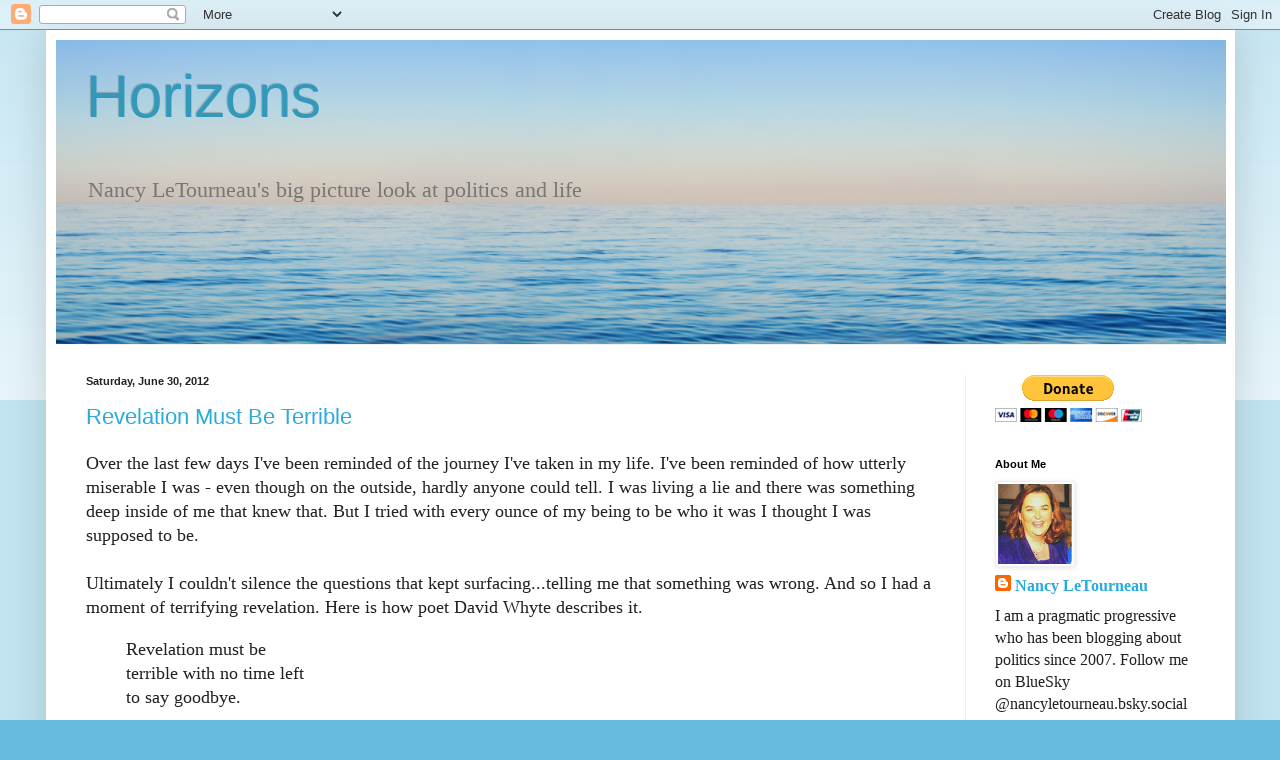

--- FILE ---
content_type: text/html; charset=UTF-8
request_url: https://immasmartypants.blogspot.com/2012/06/
body_size: 62529
content:
<!DOCTYPE html>
<html class='v2' dir='ltr' lang='en'>
<head>
<link href='https://www.blogger.com/static/v1/widgets/335934321-css_bundle_v2.css' rel='stylesheet' type='text/css'/>
<meta content='width=1100' name='viewport'/>
<meta content='text/html; charset=UTF-8' http-equiv='Content-Type'/>
<meta content='blogger' name='generator'/>
<link href='https://immasmartypants.blogspot.com/favicon.ico' rel='icon' type='image/x-icon'/>
<link href='http://immasmartypants.blogspot.com/2012/06/' rel='canonical'/>
<link rel="alternate" type="application/atom+xml" title="Horizons - Atom" href="https://immasmartypants.blogspot.com/feeds/posts/default" />
<link rel="alternate" type="application/rss+xml" title="Horizons - RSS" href="https://immasmartypants.blogspot.com/feeds/posts/default?alt=rss" />
<link rel="service.post" type="application/atom+xml" title="Horizons - Atom" href="https://www.blogger.com/feeds/7163441833245663827/posts/default" />
<!--Can't find substitution for tag [blog.ieCssRetrofitLinks]-->
<meta content='http://immasmartypants.blogspot.com/2012/06/' property='og:url'/>
<meta content='Horizons' property='og:title'/>
<meta content='Nancy LeTourneau&#39;s big picture look at politics and life' property='og:description'/>
<title>Horizons: June 2012</title>
<style id='page-skin-1' type='text/css'><!--
/*
-----------------------------------------------
Blogger Template Style
Name:     Simple
Designer: Blogger
URL:      www.blogger.com
----------------------------------------------- */
/* Content
----------------------------------------------- */
body {
font: normal normal 16px Georgia, Utopia, 'Palatino Linotype', Palatino, serif;
color: #222222;
background: #66bbdd none repeat scroll top left;
padding: 0 40px 40px 40px;
}
html body .region-inner {
min-width: 0;
max-width: 100%;
width: auto;
}
h2 {
font-size: 22px;
}
a:link {
text-decoration:none;
color: #2aaadd;
}
a:visited {
text-decoration:none;
color: #3399bb;
}
a:hover {
text-decoration:underline;
color: #33aaff;
}
.body-fauxcolumn-outer .fauxcolumn-inner {
background: transparent url(https://resources.blogblog.com/blogblog/data/1kt/simple/body_gradient_tile_light.png) repeat scroll top left;
_background-image: none;
}
.body-fauxcolumn-outer .cap-top {
position: absolute;
z-index: 1;
height: 400px;
width: 100%;
}
.body-fauxcolumn-outer .cap-top .cap-left {
width: 100%;
background: transparent url(https://resources.blogblog.com/blogblog/data/1kt/simple/gradients_light.png) repeat-x scroll top left;
_background-image: none;
}
.content-outer {
-moz-box-shadow: 0 0 40px rgba(0, 0, 0, .15);
-webkit-box-shadow: 0 0 5px rgba(0, 0, 0, .15);
-goog-ms-box-shadow: 0 0 10px #333333;
box-shadow: 0 0 40px rgba(0, 0, 0, .15);
margin-bottom: 1px;
}
.content-inner {
padding: 10px 10px;
}
.content-inner {
background-color: #ffffff;
}
/* Header
----------------------------------------------- */
.header-outer {
background: transparent none repeat-x scroll 0 -400px;
_background-image: none;
}
.Header h1 {
font: normal normal 60px Arial, Tahoma, Helvetica, FreeSans, sans-serif;
color: #3399bb;
text-shadow: -1px -1px 1px rgba(0, 0, 0, .2);
}
.Header h1 a {
color: #3399bb;
}
.Header .description {
font-size: 140%;
color: #777777;
}
.header-inner .Header .titlewrapper {
padding: 22px 30px;
}
.header-inner .Header .descriptionwrapper {
padding: 0 30px;
}
/* Tabs
----------------------------------------------- */
.tabs-inner .section:first-child {
border-top: 1px solid #eeeeee;
}
.tabs-inner .section:first-child ul {
margin-top: -1px;
border-top: 1px solid #eeeeee;
border-left: 0 solid #eeeeee;
border-right: 0 solid #eeeeee;
}
.tabs-inner .widget ul {
background: #f5f5f5 url(https://resources.blogblog.com/blogblog/data/1kt/simple/gradients_light.png) repeat-x scroll 0 -800px;
_background-image: none;
border-bottom: 1px solid #eeeeee;
margin-top: 0;
margin-left: -30px;
margin-right: -30px;
}
.tabs-inner .widget li a {
display: inline-block;
padding: .6em 1em;
font: normal normal 14px Arial, Tahoma, Helvetica, FreeSans, sans-serif;
color: #999999;
border-left: 1px solid #ffffff;
border-right: 1px solid #eeeeee;
}
.tabs-inner .widget li:first-child a {
border-left: none;
}
.tabs-inner .widget li.selected a, .tabs-inner .widget li a:hover {
color: #000000;
background-color: #eeeeee;
text-decoration: none;
}
/* Columns
----------------------------------------------- */
.main-outer {
border-top: 0 solid #eeeeee;
}
.fauxcolumn-left-outer .fauxcolumn-inner {
border-right: 1px solid #eeeeee;
}
.fauxcolumn-right-outer .fauxcolumn-inner {
border-left: 1px solid #eeeeee;
}
/* Headings
----------------------------------------------- */
div.widget > h2,
div.widget h2.title {
margin: 0 0 1em 0;
font: normal bold 11px Arial, Tahoma, Helvetica, FreeSans, sans-serif;
color: #000000;
}
/* Widgets
----------------------------------------------- */
.widget .zippy {
color: #999999;
text-shadow: 2px 2px 1px rgba(0, 0, 0, .1);
}
.widget .popular-posts ul {
list-style: none;
}
/* Posts
----------------------------------------------- */
h2.date-header {
font: normal bold 11px Arial, Tahoma, Helvetica, FreeSans, sans-serif;
}
.date-header span {
background-color: transparent;
color: #222222;
padding: inherit;
letter-spacing: inherit;
margin: inherit;
}
.main-inner {
padding-top: 30px;
padding-bottom: 30px;
}
.main-inner .column-center-inner {
padding: 0 15px;
}
.main-inner .column-center-inner .section {
margin: 0 15px;
}
.post {
margin: 0 0 25px 0;
}
h3.post-title, .comments h4 {
font: normal normal 22px Arial, Tahoma, Helvetica, FreeSans, sans-serif;
margin: .75em 0 0;
}
.post-body {
font-size: 110%;
line-height: 1.4;
position: relative;
}
.post-body img, .post-body .tr-caption-container, .Profile img, .Image img,
.BlogList .item-thumbnail img {
padding: 2px;
background: #ffffff;
border: 1px solid #eeeeee;
-moz-box-shadow: 1px 1px 5px rgba(0, 0, 0, .1);
-webkit-box-shadow: 1px 1px 5px rgba(0, 0, 0, .1);
box-shadow: 1px 1px 5px rgba(0, 0, 0, .1);
}
.post-body img, .post-body .tr-caption-container {
padding: 5px;
}
.post-body .tr-caption-container {
color: #222222;
}
.post-body .tr-caption-container img {
padding: 0;
background: transparent;
border: none;
-moz-box-shadow: 0 0 0 rgba(0, 0, 0, .1);
-webkit-box-shadow: 0 0 0 rgba(0, 0, 0, .1);
box-shadow: 0 0 0 rgba(0, 0, 0, .1);
}
.post-header {
margin: 0 0 1.5em;
line-height: 1.6;
font-size: 90%;
}
.post-footer {
margin: 20px -2px 0;
padding: 5px 10px;
color: #666666;
background-color: #f9f9f9;
border-bottom: 1px solid #eeeeee;
line-height: 1.6;
font-size: 90%;
}
#comments .comment-author {
padding-top: 1.5em;
border-top: 1px solid #eeeeee;
background-position: 0 1.5em;
}
#comments .comment-author:first-child {
padding-top: 0;
border-top: none;
}
.avatar-image-container {
margin: .2em 0 0;
}
#comments .avatar-image-container img {
border: 1px solid #eeeeee;
}
/* Comments
----------------------------------------------- */
.comments .comments-content .icon.blog-author {
background-repeat: no-repeat;
background-image: url([data-uri]);
}
.comments .comments-content .loadmore a {
border-top: 1px solid #999999;
border-bottom: 1px solid #999999;
}
.comments .comment-thread.inline-thread {
background-color: #f9f9f9;
}
.comments .continue {
border-top: 2px solid #999999;
}
/* Accents
---------------------------------------------- */
.section-columns td.columns-cell {
border-left: 1px solid #eeeeee;
}
.blog-pager {
background: transparent none no-repeat scroll top center;
}
.blog-pager-older-link, .home-link,
.blog-pager-newer-link {
background-color: #ffffff;
padding: 5px;
}
.footer-outer {
border-top: 0 dashed #bbbbbb;
}
/* Mobile
----------------------------------------------- */
body.mobile  {
background-size: auto;
}
.mobile .body-fauxcolumn-outer {
background: transparent none repeat scroll top left;
}
.mobile .body-fauxcolumn-outer .cap-top {
background-size: 100% auto;
}
.mobile .content-outer {
-webkit-box-shadow: 0 0 3px rgba(0, 0, 0, .15);
box-shadow: 0 0 3px rgba(0, 0, 0, .15);
}
.mobile .tabs-inner .widget ul {
margin-left: 0;
margin-right: 0;
}
.mobile .post {
margin: 0;
}
.mobile .main-inner .column-center-inner .section {
margin: 0;
}
.mobile .date-header span {
padding: 0.1em 10px;
margin: 0 -10px;
}
.mobile h3.post-title {
margin: 0;
}
.mobile .blog-pager {
background: transparent none no-repeat scroll top center;
}
.mobile .footer-outer {
border-top: none;
}
.mobile .main-inner, .mobile .footer-inner {
background-color: #ffffff;
}
.mobile-index-contents {
color: #222222;
}
.mobile-link-button {
background-color: #2aaadd;
}
.mobile-link-button a:link, .mobile-link-button a:visited {
color: #ffffff;
}
.mobile .tabs-inner .section:first-child {
border-top: none;
}
.mobile .tabs-inner .PageList .widget-content {
background-color: #eeeeee;
color: #000000;
border-top: 1px solid #eeeeee;
border-bottom: 1px solid #eeeeee;
}
.mobile .tabs-inner .PageList .widget-content .pagelist-arrow {
border-left: 1px solid #eeeeee;
}

--></style>
<style id='template-skin-1' type='text/css'><!--
body {
min-width: 1189px;
}
.content-outer, .content-fauxcolumn-outer, .region-inner {
min-width: 1189px;
max-width: 1189px;
_width: 1189px;
}
.main-inner .columns {
padding-left: 0px;
padding-right: 260px;
}
.main-inner .fauxcolumn-center-outer {
left: 0px;
right: 260px;
/* IE6 does not respect left and right together */
_width: expression(this.parentNode.offsetWidth -
parseInt("0px") -
parseInt("260px") + 'px');
}
.main-inner .fauxcolumn-left-outer {
width: 0px;
}
.main-inner .fauxcolumn-right-outer {
width: 260px;
}
.main-inner .column-left-outer {
width: 0px;
right: 100%;
margin-left: -0px;
}
.main-inner .column-right-outer {
width: 260px;
margin-right: -260px;
}
#layout {
min-width: 0;
}
#layout .content-outer {
min-width: 0;
width: 800px;
}
#layout .region-inner {
min-width: 0;
width: auto;
}
body#layout div.add_widget {
padding: 8px;
}
body#layout div.add_widget a {
margin-left: 32px;
}
--></style>
<link href='https://www.blogger.com/dyn-css/authorization.css?targetBlogID=7163441833245663827&amp;zx=e174f335-c786-4c5c-9ad3-74137be90bf5' media='none' onload='if(media!=&#39;all&#39;)media=&#39;all&#39;' rel='stylesheet'/><noscript><link href='https://www.blogger.com/dyn-css/authorization.css?targetBlogID=7163441833245663827&amp;zx=e174f335-c786-4c5c-9ad3-74137be90bf5' rel='stylesheet'/></noscript>
<meta name='google-adsense-platform-account' content='ca-host-pub-1556223355139109'/>
<meta name='google-adsense-platform-domain' content='blogspot.com'/>

<!-- data-ad-client=ca-pub-7583669269495849 -->

</head>
<body class='loading variant-pale'>
<div class='navbar section' id='navbar' name='Navbar'><div class='widget Navbar' data-version='1' id='Navbar1'><script type="text/javascript">
    function setAttributeOnload(object, attribute, val) {
      if(window.addEventListener) {
        window.addEventListener('load',
          function(){ object[attribute] = val; }, false);
      } else {
        window.attachEvent('onload', function(){ object[attribute] = val; });
      }
    }
  </script>
<div id="navbar-iframe-container"></div>
<script type="text/javascript" src="https://apis.google.com/js/platform.js"></script>
<script type="text/javascript">
      gapi.load("gapi.iframes:gapi.iframes.style.bubble", function() {
        if (gapi.iframes && gapi.iframes.getContext) {
          gapi.iframes.getContext().openChild({
              url: 'https://www.blogger.com/navbar/7163441833245663827?origin\x3dhttps://immasmartypants.blogspot.com',
              where: document.getElementById("navbar-iframe-container"),
              id: "navbar-iframe"
          });
        }
      });
    </script><script type="text/javascript">
(function() {
var script = document.createElement('script');
script.type = 'text/javascript';
script.src = '//pagead2.googlesyndication.com/pagead/js/google_top_exp.js';
var head = document.getElementsByTagName('head')[0];
if (head) {
head.appendChild(script);
}})();
</script>
</div></div>
<div class='body-fauxcolumns'>
<div class='fauxcolumn-outer body-fauxcolumn-outer'>
<div class='cap-top'>
<div class='cap-left'></div>
<div class='cap-right'></div>
</div>
<div class='fauxborder-left'>
<div class='fauxborder-right'></div>
<div class='fauxcolumn-inner'>
</div>
</div>
<div class='cap-bottom'>
<div class='cap-left'></div>
<div class='cap-right'></div>
</div>
</div>
</div>
<div class='content'>
<div class='content-fauxcolumns'>
<div class='fauxcolumn-outer content-fauxcolumn-outer'>
<div class='cap-top'>
<div class='cap-left'></div>
<div class='cap-right'></div>
</div>
<div class='fauxborder-left'>
<div class='fauxborder-right'></div>
<div class='fauxcolumn-inner'>
</div>
</div>
<div class='cap-bottom'>
<div class='cap-left'></div>
<div class='cap-right'></div>
</div>
</div>
</div>
<div class='content-outer'>
<div class='content-cap-top cap-top'>
<div class='cap-left'></div>
<div class='cap-right'></div>
</div>
<div class='fauxborder-left content-fauxborder-left'>
<div class='fauxborder-right content-fauxborder-right'></div>
<div class='content-inner'>
<header>
<div class='header-outer'>
<div class='header-cap-top cap-top'>
<div class='cap-left'></div>
<div class='cap-right'></div>
</div>
<div class='fauxborder-left header-fauxborder-left'>
<div class='fauxborder-right header-fauxborder-right'></div>
<div class='region-inner header-inner'>
<div class='header section' id='header' name='Header'><div class='widget Header' data-version='1' id='Header1'>
<div id='header-inner' style='background-image: url("https://blogger.googleusercontent.com/img/b/R29vZ2xl/AVvXsEh2hyHU3SOhZRHvblCpelmSox1RSW-2YVfqihgYC1mlzcvTWjJ68TLBqUmDwvZY_F24kLVNX_SctX0S23Aimb-uhyd6EAcyvv5pI0sqIH4nh08w_Gu08XTeI6-IdIVVDi9Ii09TGON9VOpD/s1600/Horizons+6.png"); background-position: left; width: 1170px; min-height: 304px; _height: 304px; background-repeat: no-repeat; '>
<div class='titlewrapper' style='background: transparent'>
<h1 class='title' style='background: transparent; border-width: 0px'>
<a href='https://immasmartypants.blogspot.com/'>
Horizons
</a>
</h1>
</div>
<div class='descriptionwrapper'>
<p class='description'><span>Nancy LeTourneau's big picture look at politics and life</span></p>
</div>
</div>
</div></div>
</div>
</div>
<div class='header-cap-bottom cap-bottom'>
<div class='cap-left'></div>
<div class='cap-right'></div>
</div>
</div>
</header>
<div class='tabs-outer'>
<div class='tabs-cap-top cap-top'>
<div class='cap-left'></div>
<div class='cap-right'></div>
</div>
<div class='fauxborder-left tabs-fauxborder-left'>
<div class='fauxborder-right tabs-fauxborder-right'></div>
<div class='region-inner tabs-inner'>
<div class='tabs no-items section' id='crosscol' name='Cross-Column'></div>
<div class='tabs no-items section' id='crosscol-overflow' name='Cross-Column 2'></div>
</div>
</div>
<div class='tabs-cap-bottom cap-bottom'>
<div class='cap-left'></div>
<div class='cap-right'></div>
</div>
</div>
<div class='main-outer'>
<div class='main-cap-top cap-top'>
<div class='cap-left'></div>
<div class='cap-right'></div>
</div>
<div class='fauxborder-left main-fauxborder-left'>
<div class='fauxborder-right main-fauxborder-right'></div>
<div class='region-inner main-inner'>
<div class='columns fauxcolumns'>
<div class='fauxcolumn-outer fauxcolumn-center-outer'>
<div class='cap-top'>
<div class='cap-left'></div>
<div class='cap-right'></div>
</div>
<div class='fauxborder-left'>
<div class='fauxborder-right'></div>
<div class='fauxcolumn-inner'>
</div>
</div>
<div class='cap-bottom'>
<div class='cap-left'></div>
<div class='cap-right'></div>
</div>
</div>
<div class='fauxcolumn-outer fauxcolumn-left-outer'>
<div class='cap-top'>
<div class='cap-left'></div>
<div class='cap-right'></div>
</div>
<div class='fauxborder-left'>
<div class='fauxborder-right'></div>
<div class='fauxcolumn-inner'>
</div>
</div>
<div class='cap-bottom'>
<div class='cap-left'></div>
<div class='cap-right'></div>
</div>
</div>
<div class='fauxcolumn-outer fauxcolumn-right-outer'>
<div class='cap-top'>
<div class='cap-left'></div>
<div class='cap-right'></div>
</div>
<div class='fauxborder-left'>
<div class='fauxborder-right'></div>
<div class='fauxcolumn-inner'>
</div>
</div>
<div class='cap-bottom'>
<div class='cap-left'></div>
<div class='cap-right'></div>
</div>
</div>
<!-- corrects IE6 width calculation -->
<div class='columns-inner'>
<div class='column-center-outer'>
<div class='column-center-inner'>
<div class='main section' id='main' name='Main'><div class='widget Blog' data-version='1' id='Blog1'>
<div class='blog-posts hfeed'>

          <div class="date-outer">
        
<h2 class='date-header'><span>Saturday, June 30, 2012</span></h2>

          <div class="date-posts">
        
<div class='post-outer'>
<div class='post hentry uncustomized-post-template' itemprop='blogPost' itemscope='itemscope' itemtype='http://schema.org/BlogPosting'>
<meta content='https://i.ytimg.com/vi/TJBRpu4Z5kc/hqdefault.jpg' itemprop='image_url'/>
<meta content='7163441833245663827' itemprop='blogId'/>
<meta content='4900726795003345608' itemprop='postId'/>
<a name='4900726795003345608'></a>
<h3 class='post-title entry-title' itemprop='name'>
<a href='https://immasmartypants.blogspot.com/2012/06/revelation-must-be-terrible.html'>Revelation Must Be Terrible</a>
</h3>
<div class='post-header'>
<div class='post-header-line-1'></div>
</div>
<div class='post-body entry-content' id='post-body-4900726795003345608' itemprop='description articleBody'>
Over the last few days I've been reminded of the journey I've taken in my life. I've been reminded of how utterly miserable I was - even though on the outside, hardly anyone could tell. I was living a lie and there was something deep inside of me that knew that. But I tried with every ounce of my being to be who it was I thought I was supposed to be.<br />
<br />
Ultimately I couldn't silence the questions that kept surfacing...telling me that something was wrong. And so I had a moment of terrifying revelation. Here is how poet David Whyte describes it.<br />
<blockquote>
Revelation must be<br />
terrible with no time left<br />
to say goodbye.<br />
<br />
Imagine that moment<br />
staring at the still waters<br />
with only the brief tremor<br />
<br />
of your body to say<br />
you are leaving everything<br />
and everyone you know behind.<br />
<br />
Being far from home is hard, but you know,<br />
at least we are exiled together.<br />
When you open your eyes to the world<br />
<br />
you are on your own for<br />
the first time. No one is<br />
even interested in saving you now</blockquote>
&nbsp;It was the realization that I was on my own that was so terrifying. I had been taught that I was weak, evil, sinful and that my only salvation was to do as I was told. Stepping out of that was perhaps the hardest thing I've ever done.<br />
<br />
But here's the rest of the poem.<br />
<blockquote>
and the world steps in<br />
to test the calm fluidity of your body<br />
from moment to moment<br />
<br />
as if it believed you could join<br />
its vibrant dance<br />
of fire and calmness and final stillness.<br />
<br />
As if you were meant to be exactly<br />
where you are, as if<br />
like the dark branch of a desert river<br />
<br />
you could flow on without a speck<br />
of guilt and everything<br />
everywhere would still be just as it should be.<br />
<br />
As if your place in the world mattered<br />
and the world could<br />
neither speak nor hear the fullness of<br />
<br />
its own bitter and beautiful cry<br />
without the deep well<br />
of your body resonating in the echo.<br />
<br />
Knowing that it takes only<br />
that one, terrible<br />
word to make the circle complete,<br />
<br />
revelation must be terrible<br />
knowing you can<br />
never hide your voice again.</blockquote><br />
<iframe width="480" height="360" src="//www.youtube.com/embed/TJBRpu4Z5kc" frameborder="0" allowfullscreen></iframe>
<div style='clear: both;'></div>
</div>
<div class='post-footer'>
<div class='post-footer-line post-footer-line-1'>
<span class='post-author vcard'>
</span>
<span class='post-timestamp'>
at
<meta content='http://immasmartypants.blogspot.com/2012/06/revelation-must-be-terrible.html' itemprop='url'/>
<a class='timestamp-link' href='https://immasmartypants.blogspot.com/2012/06/revelation-must-be-terrible.html' rel='bookmark' title='permanent link'><abbr class='published' itemprop='datePublished' title='2012-06-30T20:36:00-05:00'>June 30, 2012</abbr></a>
</span>
<span class='post-comment-link'>
<a class='comment-link' href='https://immasmartypants.blogspot.com/2012/06/revelation-must-be-terrible.html#comment-form' onclick=''>
6 comments:
  </a>
</span>
<span class='post-icons'>
<span class='item-action'>
<a href='https://www.blogger.com/email-post/7163441833245663827/4900726795003345608' title='Email Post'>
<img alt='' class='icon-action' height='13' src='https://resources.blogblog.com/img/icon18_email.gif' width='18'/>
</a>
</span>
<span class='item-control blog-admin pid-776804519'>
<a href='https://www.blogger.com/post-edit.g?blogID=7163441833245663827&postID=4900726795003345608&from=pencil' title='Edit Post'>
<img alt='' class='icon-action' height='18' src='https://resources.blogblog.com/img/icon18_edit_allbkg.gif' width='18'/>
</a>
</span>
</span>
<div class='post-share-buttons goog-inline-block'>
<a class='goog-inline-block share-button sb-email' href='https://www.blogger.com/share-post.g?blogID=7163441833245663827&postID=4900726795003345608&target=email' target='_blank' title='Email This'><span class='share-button-link-text'>Email This</span></a><a class='goog-inline-block share-button sb-blog' href='https://www.blogger.com/share-post.g?blogID=7163441833245663827&postID=4900726795003345608&target=blog' onclick='window.open(this.href, "_blank", "height=270,width=475"); return false;' target='_blank' title='BlogThis!'><span class='share-button-link-text'>BlogThis!</span></a><a class='goog-inline-block share-button sb-twitter' href='https://www.blogger.com/share-post.g?blogID=7163441833245663827&postID=4900726795003345608&target=twitter' target='_blank' title='Share to X'><span class='share-button-link-text'>Share to X</span></a><a class='goog-inline-block share-button sb-facebook' href='https://www.blogger.com/share-post.g?blogID=7163441833245663827&postID=4900726795003345608&target=facebook' onclick='window.open(this.href, "_blank", "height=430,width=640"); return false;' target='_blank' title='Share to Facebook'><span class='share-button-link-text'>Share to Facebook</span></a><a class='goog-inline-block share-button sb-pinterest' href='https://www.blogger.com/share-post.g?blogID=7163441833245663827&postID=4900726795003345608&target=pinterest' target='_blank' title='Share to Pinterest'><span class='share-button-link-text'>Share to Pinterest</span></a>
</div>
</div>
<div class='post-footer-line post-footer-line-2'>
<span class='post-labels'>
</span>
</div>
<div class='post-footer-line post-footer-line-3'>
<span class='post-location'>
</span>
</div>
</div>
</div>
</div>
<div class='inline-ad'>
<!--Can't find substitution for tag [adCode]-->
</div>
<div class='post-outer'>
<div class='post hentry uncustomized-post-template' itemprop='blogPost' itemscope='itemscope' itemtype='http://schema.org/BlogPosting'>
<meta content='https://i.ytimg.com/vi/LoSmWK_-x4g/hqdefault.jpg' itemprop='image_url'/>
<meta content='7163441833245663827' itemprop='blogId'/>
<meta content='5585921046752795845' itemprop='postId'/>
<a name='5585921046752795845'></a>
<h3 class='post-title entry-title' itemprop='name'>
<a href='https://immasmartypants.blogspot.com/2012/06/connect-dotsmake-your-choice.html'>Connect the dots...make your choice</a>
</h3>
<div class='post-header'>
<div class='post-header-line-1'></div>
</div>
<div class='post-body entry-content' id='post-body-5585921046752795845' itemprop='description articleBody'>
Mitt Romney...<br />
<br />
<iframe allowfullscreen="" frameborder="0" height="360" src="//www.youtube.com/embed/LoSmWK_-x4g" width="550"></iframe>
<br />
<br />
Or Barack Obama?<br />
<br />
<iframe allowfullscreen="" frameborder="0" height="360" src="//www.youtube.com/embed/-v8VWWi4gsI" width="550"></iframe>
<br />
<blockquote>
And one of the things I've done here, in addition to saying thank you to these firefighters, is to let them know that all of America has their back. One of the things that happens, whether it's a fire here in Colorado, or a tornado in Alabama or Missouri, or a flood or a hurricane in Florida, one of the things that happens here in America is when we see our fellow citizens in trouble and having difficulty, we come together as one American family, as one community...<br />
<br />
...this is a good reminder of what makes us Americans. We don't just look out for ourselves; we look out for each other. And one of the things that I told these firefighters is that we can provide them all the resources they need, but only they provide the courage and the discipline to be able to actually fight these fires. And it's important that we appreciate what they do not just when our own communities are struck by disaster. It's important that we remember what they do each and every single day, and that we continue to provide support to our first responders, our emergency management folks, our firefighters, our military -- everybody who helps secure our liberty and our security each and every day.</blockquote>
The choice couldn't be more clear. It all comes down to whether we "just look out for ourselves" or "look out for each other." I would hope to gawd that we can figure that one out before its our town that is going up in flames.<br />
<br />
I know that I'm very proud to be sticking with this guy.<br />
<img border="0" src="https://lh3.googleusercontent.com/blogger_img_proxy/AEn0k_smoJgNiEspVgoQxVkW_jf_ZhNSVDTd-jcxaAWkva2zHU7jBgBDWfHyZx7lLPtDBqBmTgvFik8FEKlITCfVE2h6YXkkt3O3kc3ngppNoLYc64Q1luLnlfN0eKFHVZVUBLmTZpw=s0-d" width="550">
<div style='clear: both;'></div>
</div>
<div class='post-footer'>
<div class='post-footer-line post-footer-line-1'>
<span class='post-author vcard'>
</span>
<span class='post-timestamp'>
at
<meta content='http://immasmartypants.blogspot.com/2012/06/connect-dotsmake-your-choice.html' itemprop='url'/>
<a class='timestamp-link' href='https://immasmartypants.blogspot.com/2012/06/connect-dotsmake-your-choice.html' rel='bookmark' title='permanent link'><abbr class='published' itemprop='datePublished' title='2012-06-30T12:41:00-05:00'>June 30, 2012</abbr></a>
</span>
<span class='post-comment-link'>
<a class='comment-link' href='https://immasmartypants.blogspot.com/2012/06/connect-dotsmake-your-choice.html#comment-form' onclick=''>
4 comments:
  </a>
</span>
<span class='post-icons'>
<span class='item-action'>
<a href='https://www.blogger.com/email-post/7163441833245663827/5585921046752795845' title='Email Post'>
<img alt='' class='icon-action' height='13' src='https://resources.blogblog.com/img/icon18_email.gif' width='18'/>
</a>
</span>
<span class='item-control blog-admin pid-776804519'>
<a href='https://www.blogger.com/post-edit.g?blogID=7163441833245663827&postID=5585921046752795845&from=pencil' title='Edit Post'>
<img alt='' class='icon-action' height='18' src='https://resources.blogblog.com/img/icon18_edit_allbkg.gif' width='18'/>
</a>
</span>
</span>
<div class='post-share-buttons goog-inline-block'>
<a class='goog-inline-block share-button sb-email' href='https://www.blogger.com/share-post.g?blogID=7163441833245663827&postID=5585921046752795845&target=email' target='_blank' title='Email This'><span class='share-button-link-text'>Email This</span></a><a class='goog-inline-block share-button sb-blog' href='https://www.blogger.com/share-post.g?blogID=7163441833245663827&postID=5585921046752795845&target=blog' onclick='window.open(this.href, "_blank", "height=270,width=475"); return false;' target='_blank' title='BlogThis!'><span class='share-button-link-text'>BlogThis!</span></a><a class='goog-inline-block share-button sb-twitter' href='https://www.blogger.com/share-post.g?blogID=7163441833245663827&postID=5585921046752795845&target=twitter' target='_blank' title='Share to X'><span class='share-button-link-text'>Share to X</span></a><a class='goog-inline-block share-button sb-facebook' href='https://www.blogger.com/share-post.g?blogID=7163441833245663827&postID=5585921046752795845&target=facebook' onclick='window.open(this.href, "_blank", "height=430,width=640"); return false;' target='_blank' title='Share to Facebook'><span class='share-button-link-text'>Share to Facebook</span></a><a class='goog-inline-block share-button sb-pinterest' href='https://www.blogger.com/share-post.g?blogID=7163441833245663827&postID=5585921046752795845&target=pinterest' target='_blank' title='Share to Pinterest'><span class='share-button-link-text'>Share to Pinterest</span></a>
</div>
</div>
<div class='post-footer-line post-footer-line-2'>
<span class='post-labels'>
</span>
</div>
<div class='post-footer-line post-footer-line-3'>
<span class='post-location'>
</span>
</div>
</div>
</div>
</div>
<div class='post-outer'>
<div class='post hentry uncustomized-post-template' itemprop='blogPost' itemscope='itemscope' itemtype='http://schema.org/BlogPosting'>
<meta content='7163441833245663827' itemprop='blogId'/>
<meta content='4475615214669605607' itemprop='postId'/>
<a name='4475615214669605607'></a>
<h3 class='post-title entry-title' itemprop='name'>
<a href='https://immasmartypants.blogspot.com/2012/06/romney-campaign-embraces.html'>Romney campaign embraces Breitbart/Drudge</a>
</h3>
<div class='post-header'>
<div class='post-header-line-1'></div>
</div>
<div class='post-body entry-content' id='post-body-4475615214669605607' itemprop='description articleBody'>
<a href="http://immasmartypants.blogspot.com/2012/06/frum-on-roberts-v-scalia.html">In my last post,</a>&nbsp;I talked about how President Obama's long game is about giving the Republicans the option of either working with him on solving the challenges we face as a country or careening off an extremist cliff.<br />
<br />
If the folks at&nbsp;<a href="http://www.breitbart.com/Big-Journalism/2012/06/29/Exclusive-Breitbart-Drudge-Changing-Media">Breitbart</a>&nbsp;are to be believed (I know, that might be a stretch), Romney has made his choice. They claim to have had an exclusive interview with Zac Moffat and Leonard Alcivar - members of Romney's PR team. Here are some of the things Moffat and Alcivar are reported to have said.<br />
<blockquote>
Drudge is the single most powerful force in the media today,...<br />
<br />
I have two windows constantly up on my screen all day long, Twitter and the Drudge Report.<br />
<br />
The rise of Breitbart, Drudge and others, combined with an aggressive Romney campaign is a powerful tool in the arsenal of the conservative movement.</blockquote>
Anyone who has been sentient for the last 5-10 years knows that Breitbart's crew and Drudge are the biggest liars and smear merchants in politics today. But if you need a reminder, there is <a href="http://mediamatters.org/blog/201206280027">Drudge's recent attempt</a>&nbsp;to discredit Chief Justice Robert's ruling on health care reform by linking it to medication he might (or might not) be taking for seizures.<br />
<br />
For the Romney campaign to embrace these people speaks MUCH more loudly than any attempt he might make to etch-a-sketch his way towards sanity.
<div style='clear: both;'></div>
</div>
<div class='post-footer'>
<div class='post-footer-line post-footer-line-1'>
<span class='post-author vcard'>
</span>
<span class='post-timestamp'>
at
<meta content='http://immasmartypants.blogspot.com/2012/06/romney-campaign-embraces.html' itemprop='url'/>
<a class='timestamp-link' href='https://immasmartypants.blogspot.com/2012/06/romney-campaign-embraces.html' rel='bookmark' title='permanent link'><abbr class='published' itemprop='datePublished' title='2012-06-30T11:30:00-05:00'>June 30, 2012</abbr></a>
</span>
<span class='post-comment-link'>
<a class='comment-link' href='https://immasmartypants.blogspot.com/2012/06/romney-campaign-embraces.html#comment-form' onclick=''>
1 comment:
  </a>
</span>
<span class='post-icons'>
<span class='item-action'>
<a href='https://www.blogger.com/email-post/7163441833245663827/4475615214669605607' title='Email Post'>
<img alt='' class='icon-action' height='13' src='https://resources.blogblog.com/img/icon18_email.gif' width='18'/>
</a>
</span>
<span class='item-control blog-admin pid-776804519'>
<a href='https://www.blogger.com/post-edit.g?blogID=7163441833245663827&postID=4475615214669605607&from=pencil' title='Edit Post'>
<img alt='' class='icon-action' height='18' src='https://resources.blogblog.com/img/icon18_edit_allbkg.gif' width='18'/>
</a>
</span>
</span>
<div class='post-share-buttons goog-inline-block'>
<a class='goog-inline-block share-button sb-email' href='https://www.blogger.com/share-post.g?blogID=7163441833245663827&postID=4475615214669605607&target=email' target='_blank' title='Email This'><span class='share-button-link-text'>Email This</span></a><a class='goog-inline-block share-button sb-blog' href='https://www.blogger.com/share-post.g?blogID=7163441833245663827&postID=4475615214669605607&target=blog' onclick='window.open(this.href, "_blank", "height=270,width=475"); return false;' target='_blank' title='BlogThis!'><span class='share-button-link-text'>BlogThis!</span></a><a class='goog-inline-block share-button sb-twitter' href='https://www.blogger.com/share-post.g?blogID=7163441833245663827&postID=4475615214669605607&target=twitter' target='_blank' title='Share to X'><span class='share-button-link-text'>Share to X</span></a><a class='goog-inline-block share-button sb-facebook' href='https://www.blogger.com/share-post.g?blogID=7163441833245663827&postID=4475615214669605607&target=facebook' onclick='window.open(this.href, "_blank", "height=430,width=640"); return false;' target='_blank' title='Share to Facebook'><span class='share-button-link-text'>Share to Facebook</span></a><a class='goog-inline-block share-button sb-pinterest' href='https://www.blogger.com/share-post.g?blogID=7163441833245663827&postID=4475615214669605607&target=pinterest' target='_blank' title='Share to Pinterest'><span class='share-button-link-text'>Share to Pinterest</span></a>
</div>
</div>
<div class='post-footer-line post-footer-line-2'>
<span class='post-labels'>
</span>
</div>
<div class='post-footer-line post-footer-line-3'>
<span class='post-location'>
</span>
</div>
</div>
</div>
</div>
<div class='post-outer'>
<div class='post hentry uncustomized-post-template' itemprop='blogPost' itemscope='itemscope' itemtype='http://schema.org/BlogPosting'>
<meta content='7163441833245663827' itemprop='blogId'/>
<meta content='317641856009954153' itemprop='postId'/>
<a name='317641856009954153'></a>
<h3 class='post-title entry-title' itemprop='name'>
<a href='https://immasmartypants.blogspot.com/2012/06/frum-on-roberts-v-scalia.html'>Frum on Roberts v Scalia</a>
</h3>
<div class='post-header'>
<div class='post-header-line-1'></div>
</div>
<div class='post-body entry-content' id='post-body-317641856009954153' itemprop='description articleBody'>
The other day I speculated about how&nbsp;<a href="http://immasmartypants.blogspot.com/2012/06/was-obamas-strategy-as-well-as-policy.html">the SCOTUS ruling on health care reform</a>&nbsp;may have vindicated President Obama's strategy as much as his policy.<br />
<br />
Yesterday,&nbsp;<a href="http://www.thedailybeast.com/articles/2012/06/29/scalia.html?obref=obinsite">David Frum</a>&nbsp;posted a rather lengthy comment from a reader who clerked on an appellate court saying basically the same thing.<br />
<br />
For some background, one of the main things the Court had to decide, if they were to find the mandate unconstitutional, was whether or not it could be "severed" from the rest of the law.<br />
<br />
What we know from the 4 dissenters on this ruling (Scalia, Thomas, Kennedy and Alito) is that they were not willing to consider severability. They simply wanted the entire bill tossed out.<br />
<br />
Frum's reader suggests that was a bridge too far for Roberts.<br />
<blockquote>
The following is speculation, but plausible, and would be an interesting parallel to the conservative legislative strategy. Any objective legal observer would tell you (and I'm trying to be one here) that the dissent's treatment of the severability issue is detached from 200 years of constitutional law. It's unsupported legally and it's a mess logically... In any event, rather than holding the mandate [un]constitutional and those portions of the bill inextricably linked with it (guaranteed issue/community rating), four members of the Court were primed to throw the whole bill out. That level of judicial activism, in a context like this one, would be nearly unprecedented.<br />
<br />
I imagine the dissenters either had Roberts's vote or that Roberts left the post argument conference without commiting to a side and saying something to the effect of "let me see how it writes."... And he waited to see what was written.<br />
<br />
What was written was not measured judicial analysis, but rather an opinion that started with a goal --- throw the bill out --- and then figured out how to get there, blowing by any precedent in its path...<br />
<br />
That dissent intended to get his vote. It might have had it only struck a portion of the law. But Roberts correctly realized that he couldn't jump off that cliff without precedent or logic supporting him. Kennedy, Alito, Scalia, and Thomas went all in. And they lost their bet. Just like the conservatives in Congress.</blockquote>
In other words, the 4 dissenters took the same "total obstruction" strategy that we've seen from Republicans in Congress over and over.<br />
<br />
Its no surprise that a conservative like Frum would recognize this as a failed strategy by the conservatives on the Court. It is exactly <a href="http://www.frumforum.com/waterloo/">the same argument he made</a>&nbsp;following passage of the health care bill that got him ejected from the Republican establishment. <br />
<blockquote>
A huge part of the blame for today&#8217;s disaster attaches to conservatives and Republicans ourselves.<br />
<br />
At the beginning of this process we made a strategic decision:...No negotiations, no compromise, nothing. We were going for all the marbles. This would be Obama&#8217;s Waterloo &#8211; just as healthcare was Clinton&#8217;s in 1994...<br />
<br />
This time, when we went for all the marbles, we ended with none...<br />
<br />
We followed the most radical voices in the party and the movement, and they led us to abject and irreversible defeat.</blockquote>
So if Frum's reader is right (and I suspect s/he is), Chief Justice Roberts just joined the few people on the right who have rejected the idea of total obstruction all the time, while justices like Scalia run ever faster off an extremist cliff.<br />
<br />
Asking Republicans to make that choice is part of the long game President Obama is engaging. Score a win for him on this one!
<div style='clear: both;'></div>
</div>
<div class='post-footer'>
<div class='post-footer-line post-footer-line-1'>
<span class='post-author vcard'>
</span>
<span class='post-timestamp'>
at
<meta content='http://immasmartypants.blogspot.com/2012/06/frum-on-roberts-v-scalia.html' itemprop='url'/>
<a class='timestamp-link' href='https://immasmartypants.blogspot.com/2012/06/frum-on-roberts-v-scalia.html' rel='bookmark' title='permanent link'><abbr class='published' itemprop='datePublished' title='2012-06-30T08:51:00-05:00'>June 30, 2012</abbr></a>
</span>
<span class='post-comment-link'>
<a class='comment-link' href='https://immasmartypants.blogspot.com/2012/06/frum-on-roberts-v-scalia.html#comment-form' onclick=''>
5 comments:
  </a>
</span>
<span class='post-icons'>
<span class='item-action'>
<a href='https://www.blogger.com/email-post/7163441833245663827/317641856009954153' title='Email Post'>
<img alt='' class='icon-action' height='13' src='https://resources.blogblog.com/img/icon18_email.gif' width='18'/>
</a>
</span>
<span class='item-control blog-admin pid-776804519'>
<a href='https://www.blogger.com/post-edit.g?blogID=7163441833245663827&postID=317641856009954153&from=pencil' title='Edit Post'>
<img alt='' class='icon-action' height='18' src='https://resources.blogblog.com/img/icon18_edit_allbkg.gif' width='18'/>
</a>
</span>
</span>
<div class='post-share-buttons goog-inline-block'>
<a class='goog-inline-block share-button sb-email' href='https://www.blogger.com/share-post.g?blogID=7163441833245663827&postID=317641856009954153&target=email' target='_blank' title='Email This'><span class='share-button-link-text'>Email This</span></a><a class='goog-inline-block share-button sb-blog' href='https://www.blogger.com/share-post.g?blogID=7163441833245663827&postID=317641856009954153&target=blog' onclick='window.open(this.href, "_blank", "height=270,width=475"); return false;' target='_blank' title='BlogThis!'><span class='share-button-link-text'>BlogThis!</span></a><a class='goog-inline-block share-button sb-twitter' href='https://www.blogger.com/share-post.g?blogID=7163441833245663827&postID=317641856009954153&target=twitter' target='_blank' title='Share to X'><span class='share-button-link-text'>Share to X</span></a><a class='goog-inline-block share-button sb-facebook' href='https://www.blogger.com/share-post.g?blogID=7163441833245663827&postID=317641856009954153&target=facebook' onclick='window.open(this.href, "_blank", "height=430,width=640"); return false;' target='_blank' title='Share to Facebook'><span class='share-button-link-text'>Share to Facebook</span></a><a class='goog-inline-block share-button sb-pinterest' href='https://www.blogger.com/share-post.g?blogID=7163441833245663827&postID=317641856009954153&target=pinterest' target='_blank' title='Share to Pinterest'><span class='share-button-link-text'>Share to Pinterest</span></a>
</div>
</div>
<div class='post-footer-line post-footer-line-2'>
<span class='post-labels'>
</span>
</div>
<div class='post-footer-line post-footer-line-3'>
<span class='post-location'>
</span>
</div>
</div>
</div>
</div>

          </div></div>
        

          <div class="date-outer">
        
<h2 class='date-header'><span>Friday, June 29, 2012</span></h2>

          <div class="date-posts">
        
<div class='post-outer'>
<div class='post hentry uncustomized-post-template' itemprop='blogPost' itemscope='itemscope' itemtype='http://schema.org/BlogPosting'>
<meta content='http://i8.photobucket.com/albums/a15/NLinStPaul/Obamasalute.jpg' itemprop='image_url'/>
<meta content='7163441833245663827' itemprop='blogId'/>
<meta content='2921329098572903416' itemprop='postId'/>
<a name='2921329098572903416'></a>
<h3 class='post-title entry-title' itemprop='name'>
<a href='https://immasmartypants.blogspot.com/2012/06/no-commentary-required-62912.html'>No commentary required 6/29/12</a>
</h3>
<div class='post-header'>
<div class='post-header-line-1'></div>
</div>
<div class='post-body entry-content' id='post-body-2921329098572903416' itemprop='description articleBody'>
Now that I've at least partially recovered from my obsession about the SCOTUS health care ruling, here are a couple of other stories that caught my eye.<br />
<br />
I don't know why Peggy Noonan bugs me so much. Write it off to my own particular brand of neurosis. But I do love me a good Noonan smack-down. And&nbsp;<a href="http://prospect.org/article/peggy-noonan-feels-news">Paul Waldman</a>&nbsp;delivers.<br />
<blockquote>
When he began his still-brilliant show a few years ago, Stephen Colbert said, "Anyone can read the news to you. I promise to<i> feel t</i>he news <i>at you.</i>" And there's nobody who feels the news quite like Peggy Noonan, America's most unintentionally hilarious columnist. Pretty much every time she writes a column or goes on television, Noonan can be counted on to tell us about a feeling out there in the land. It's seldom a powerful feeling; instead, it's more often a stirring, an inchoate emotion still in the process of crystallizing. It might be a yearning, or an unease, or a doubt or a fear, but it lingers just out of our perception until Peggy Noonan comes along and perceives it for us.</blockquote>
Bingo!!!<br />
<br />
On a couple of occasions, I have quoted <a href="http://www.theatlantic.com/politics/archive/2012/06/scotus-update-la-loi-cest-moi/258900/">this article by James Fallows</a>&nbsp;about the basis of our democracy being not just rules - but norms. His fellow-writer at <i>The Atlantic</i> -&nbsp;&nbsp;Ta-Nehisi Coates - has also written a response&nbsp;<a href="http://www.theatlantic.com/politics/archive/2012/06/some-thoughts-on-democratic-norms/258911/">here</a>&nbsp;and&nbsp;<a href="http://www.theatlantic.com/politics/archive/2012/06/more-on-democratic-norms/258981/">here.</a>&nbsp;A short summary would not do Mr. Coates' thoughts justice. But to give you an idea of what he's exploring, here's a quote from the first link.<br />
<blockquote>
...I wonder at the strength and nature of our democratic norms. Was there ever a time where our representatives seriously placed loyalty to democracy over partisan interests? And granting that there was, what was that compromise, that sacrifice, premised on? What undergirded our democratic virtue? Was it the promise that, in a country explicitly understood as constructed for the white man, the majority could never sink as low as the cursed minority? If we grant that the past few decades have been a particularly trying time for our democracy, is it mere coincidence that this happens just as African-American power begins to morph into reality?</blockquote>
The Supreme Court ruling was not the only good news for President Obama this week. Although you wouldn't know if from the media, his polling numbers have seen significant improvement this week. Even <a href="http://www.gallup.com/home.aspx">Gallup's daily tracking poll</a>&nbsp;today is at Obama 48 Romney 43 (Obama +5). And&nbsp;<a href="http://fivethirtyeight.blogs.nytimes.com/author/nate-silver/">Nate Silver's model</a>&nbsp;projects Obama's chance of winning at 67.8% - the highest its been so far. At this point on the electoral map, Silver has 303 electoral votes at 60% or better for Obama. And Florida, which had been trending towards Romney, is now a 50/50 tie.<br />
<br />
If I was to have written a separate article <a href="http://www.washingtonpost.com/politics/house-republicans-win-contempt-vote-against-attorney-general-holder-but-legal-dispute-ahead/2012/06/29/gJQAO90xAW_story.html?hpid=z3">on this story</a>, I would have simply titled it "Duh."<br />
<blockquote>
The Justice Department declared Friday that Attorney General Eric Holder&#8217;s decision to withhold information about a bungled gun-tracking operation from Congress does not constitute a crime and he won&#8217;t be prosecuted for contempt of Congress...<br />
<br />
In a letter to House Speaker John Boehner, the department said that it will not bring the congressional contempt citation against Holder to a federal grand jury and that it will take no other action to prosecute the attorney general.</blockquote>
So Rep. Issa and his friends had their little day in the sun (overshadowed, or course, by the SCOTUS ruling) and now the grown-ups are saying "enough!" Good for them.<br />
<br />
Finally here are my two photos of the week...because I'm a sucka for adorable kids and dogs.<br />
<img border="0" src="https://lh3.googleusercontent.com/blogger_img_proxy/AEn0k_tDejz7jz2Hh8-jZIX6muWDAaIy2eMgaHJ2rE36pRnezvQF3VLFXQn0eK44g9ry0Rmip7nBFEYUph-oHv2habELJbImQfb10EtKNZNNCingJ28QlU3G9o1cvISC26Yr2ZJtDA=s0-d" width="550"><br />
<br />
<img border="0" src="https://lh3.googleusercontent.com/blogger_img_proxy/AEn0k_vCbt1OrgZeAWIb4UxGKc6FtpmUqZUjvvsvCTGAnbH8LYoWX4wsU1-19yH_uFuT4vhs6yBTzreqCDLPX9kJa5csOpZEfoODXSf20ZWpML1CsWnarFbtZ8DeI0er3bWTIACK0EtApCXEYg=s0-d" width="550">
<div style='clear: both;'></div>
</div>
<div class='post-footer'>
<div class='post-footer-line post-footer-line-1'>
<span class='post-author vcard'>
</span>
<span class='post-timestamp'>
at
<meta content='http://immasmartypants.blogspot.com/2012/06/no-commentary-required-62912.html' itemprop='url'/>
<a class='timestamp-link' href='https://immasmartypants.blogspot.com/2012/06/no-commentary-required-62912.html' rel='bookmark' title='permanent link'><abbr class='published' itemprop='datePublished' title='2012-06-29T18:54:00-05:00'>June 29, 2012</abbr></a>
</span>
<span class='post-comment-link'>
<a class='comment-link' href='https://immasmartypants.blogspot.com/2012/06/no-commentary-required-62912.html#comment-form' onclick=''>
2 comments:
  </a>
</span>
<span class='post-icons'>
<span class='item-action'>
<a href='https://www.blogger.com/email-post/7163441833245663827/2921329098572903416' title='Email Post'>
<img alt='' class='icon-action' height='13' src='https://resources.blogblog.com/img/icon18_email.gif' width='18'/>
</a>
</span>
<span class='item-control blog-admin pid-776804519'>
<a href='https://www.blogger.com/post-edit.g?blogID=7163441833245663827&postID=2921329098572903416&from=pencil' title='Edit Post'>
<img alt='' class='icon-action' height='18' src='https://resources.blogblog.com/img/icon18_edit_allbkg.gif' width='18'/>
</a>
</span>
</span>
<div class='post-share-buttons goog-inline-block'>
<a class='goog-inline-block share-button sb-email' href='https://www.blogger.com/share-post.g?blogID=7163441833245663827&postID=2921329098572903416&target=email' target='_blank' title='Email This'><span class='share-button-link-text'>Email This</span></a><a class='goog-inline-block share-button sb-blog' href='https://www.blogger.com/share-post.g?blogID=7163441833245663827&postID=2921329098572903416&target=blog' onclick='window.open(this.href, "_blank", "height=270,width=475"); return false;' target='_blank' title='BlogThis!'><span class='share-button-link-text'>BlogThis!</span></a><a class='goog-inline-block share-button sb-twitter' href='https://www.blogger.com/share-post.g?blogID=7163441833245663827&postID=2921329098572903416&target=twitter' target='_blank' title='Share to X'><span class='share-button-link-text'>Share to X</span></a><a class='goog-inline-block share-button sb-facebook' href='https://www.blogger.com/share-post.g?blogID=7163441833245663827&postID=2921329098572903416&target=facebook' onclick='window.open(this.href, "_blank", "height=430,width=640"); return false;' target='_blank' title='Share to Facebook'><span class='share-button-link-text'>Share to Facebook</span></a><a class='goog-inline-block share-button sb-pinterest' href='https://www.blogger.com/share-post.g?blogID=7163441833245663827&postID=2921329098572903416&target=pinterest' target='_blank' title='Share to Pinterest'><span class='share-button-link-text'>Share to Pinterest</span></a>
</div>
</div>
<div class='post-footer-line post-footer-line-2'>
<span class='post-labels'>
Labels:
<a href='https://immasmartypants.blogspot.com/search/label/No%20commentary%20required' rel='tag'>No commentary required</a>
</span>
</div>
<div class='post-footer-line post-footer-line-3'>
<span class='post-location'>
</span>
</div>
</div>
</div>
</div>
<div class='post-outer'>
<div class='post hentry uncustomized-post-template' itemprop='blogPost' itemscope='itemscope' itemtype='http://schema.org/BlogPosting'>
<meta content='7163441833245663827' itemprop='blogId'/>
<meta content='2287126890692748624' itemprop='postId'/>
<a name='2287126890692748624'></a>
<h3 class='post-title entry-title' itemprop='name'>
<a href='https://immasmartypants.blogspot.com/2012/06/if-scotus-says-something-is.html'>If SCOTUS says something is constitutional, is it constitutional?</a>
</h3>
<div class='post-header'>
<div class='post-header-line-1'></div>
</div>
<div class='post-body entry-content' id='post-body-2287126890692748624' itemprop='description articleBody'>
Many on the left are making hay with&nbsp;<a href="http://www.nationalreview.com/articles/304386/obamacare-not-constitutional-sen-rand-paul">Sen. Rand Paul's</a>&nbsp;comments yesterday about the Supreme Court's ruling on health care reform.<br />
<blockquote>
The Supreme Court wrongly concluded that Obamacare can stand. But just because a majority of the Supreme Court declares something to be &#8220;constitutional&#8221; does not make it so.</blockquote>
Before we go too far with that, I'd suggest that it's important to think about how his statements differ from those we've heard from the left about <i>Citizens United</i> or <i>Bush v Gore</i>. Or how about going back in history and asking whether - in 1896 - it would have been correct to say that&nbsp;<a href="http://en.wikipedia.org/wiki/Plessy_v._Ferguson">Plessy v. Ferguson</a>&nbsp;was constitutional.<br />
<br />
The truth of the matter is that when the Supreme Court says something is constitutional, in all practicality, it is constitutional. In other words, it becomes applicable law...end of story unless and until they change their minds.<br />
<br />
That creates a tension because - since the Supreme Court is still made up of 9 imperfect human beings - they sometimes make the wrong call.<br />
<br />
I think this tension is created because we tend to want to venerate what is constitutional to some rarified state of infallibility. I liken it to how some Catholics see dispensations from the Pope and how many Protestants view the Bible. As human beings we long for some set of rules that we can point to and say they are definitive.<br />
<br />
But we're fooling ourselves when we go there. It doesn't take much reflection to see that even the Constitution itself was deeply flawed from the get-go. It is NOT the stuff of "divine inspiration." And to assume that either the document itself or its interpretations by the Supreme Court carries that kind of weight is a fools errand.<br />
<br />
What we have in a democratic republic is instead - as&nbsp;<a href="http://www.theatlantic.com/politics/archive/2012/06/scotus-update-la-loi-cest-moi/258900/">James Fallows wrote</a>&nbsp;- a set of norms with which we the people comply.<br />
<blockquote>
Liberal democracies like ours depend on rules but also on norms -- on the assumption that you'll go so far, but no further, to advance your political ends. The norms imply some loyalty to the system as a whole that outweighs your immediate partisan interest. Not red states, nor blue states, but the United States of America. It was out of loyalty to the system that Al Gore stepped aside after Bush v. Gore. Norms have given the Supreme Court its unquestioned legitimacy.</blockquote>
The risk - and potential danger - of questioning the constitutionality of what the Supreme Court declares is constitutional is that it undermines those norms. There might be a time and place for that. But we'd better be VERY aware of the consequences.
<div style='clear: both;'></div>
</div>
<div class='post-footer'>
<div class='post-footer-line post-footer-line-1'>
<span class='post-author vcard'>
</span>
<span class='post-timestamp'>
at
<meta content='http://immasmartypants.blogspot.com/2012/06/if-scotus-says-something-is.html' itemprop='url'/>
<a class='timestamp-link' href='https://immasmartypants.blogspot.com/2012/06/if-scotus-says-something-is.html' rel='bookmark' title='permanent link'><abbr class='published' itemprop='datePublished' title='2012-06-29T10:08:00-05:00'>June 29, 2012</abbr></a>
</span>
<span class='post-comment-link'>
<a class='comment-link' href='https://immasmartypants.blogspot.com/2012/06/if-scotus-says-something-is.html#comment-form' onclick=''>
9 comments:
  </a>
</span>
<span class='post-icons'>
<span class='item-action'>
<a href='https://www.blogger.com/email-post/7163441833245663827/2287126890692748624' title='Email Post'>
<img alt='' class='icon-action' height='13' src='https://resources.blogblog.com/img/icon18_email.gif' width='18'/>
</a>
</span>
<span class='item-control blog-admin pid-776804519'>
<a href='https://www.blogger.com/post-edit.g?blogID=7163441833245663827&postID=2287126890692748624&from=pencil' title='Edit Post'>
<img alt='' class='icon-action' height='18' src='https://resources.blogblog.com/img/icon18_edit_allbkg.gif' width='18'/>
</a>
</span>
</span>
<div class='post-share-buttons goog-inline-block'>
<a class='goog-inline-block share-button sb-email' href='https://www.blogger.com/share-post.g?blogID=7163441833245663827&postID=2287126890692748624&target=email' target='_blank' title='Email This'><span class='share-button-link-text'>Email This</span></a><a class='goog-inline-block share-button sb-blog' href='https://www.blogger.com/share-post.g?blogID=7163441833245663827&postID=2287126890692748624&target=blog' onclick='window.open(this.href, "_blank", "height=270,width=475"); return false;' target='_blank' title='BlogThis!'><span class='share-button-link-text'>BlogThis!</span></a><a class='goog-inline-block share-button sb-twitter' href='https://www.blogger.com/share-post.g?blogID=7163441833245663827&postID=2287126890692748624&target=twitter' target='_blank' title='Share to X'><span class='share-button-link-text'>Share to X</span></a><a class='goog-inline-block share-button sb-facebook' href='https://www.blogger.com/share-post.g?blogID=7163441833245663827&postID=2287126890692748624&target=facebook' onclick='window.open(this.href, "_blank", "height=430,width=640"); return false;' target='_blank' title='Share to Facebook'><span class='share-button-link-text'>Share to Facebook</span></a><a class='goog-inline-block share-button sb-pinterest' href='https://www.blogger.com/share-post.g?blogID=7163441833245663827&postID=2287126890692748624&target=pinterest' target='_blank' title='Share to Pinterest'><span class='share-button-link-text'>Share to Pinterest</span></a>
</div>
</div>
<div class='post-footer-line post-footer-line-2'>
<span class='post-labels'>
</span>
</div>
<div class='post-footer-line post-footer-line-3'>
<span class='post-location'>
</span>
</div>
</div>
</div>
</div>
<div class='post-outer'>
<div class='post hentry uncustomized-post-template' itemprop='blogPost' itemscope='itemscope' itemtype='http://schema.org/BlogPosting'>
<meta content='7163441833245663827' itemprop='blogId'/>
<meta content='3424960131144552451' itemprop='postId'/>
<a name='3424960131144552451'></a>
<h3 class='post-title entry-title' itemprop='name'>
<a href='https://immasmartypants.blogspot.com/2012/06/lets-be-clear-about-aca-and-taxes.html'>Let's be clear about ACA and taxes</a>
</h3>
<div class='post-header'>
<div class='post-header-line-1'></div>
</div>
<div class='post-body entry-content' id='post-body-3424960131144552451' itemprop='description articleBody'>
It's clear that the Republicans are going to try to cash in on Chief Justice Robert's ruling that the mandate is constitutional because of Congress' taxing authority. The big line they're using is "See...we told you President Obama would raise your taxes!"<br />
<br />
To those of us who know about what is in the health care reform bill, this is ridiculous. But just in case you run into people who don't have that information,&nbsp;<a href="http://abcnews.go.com/blogs/politics/2012/06/health-care-law-mandate-tax-how-many-people-affect/">here are some facts that might be helpful.</a><br />
<br />
If you're part of the 85% of Americans who currently have health insurance...YOUR TAXES WILL NOT GO UP.<br />
<br />
Of the remaining 15%, 26 million people (or 8% of the population) will be required to either buy insurance or pay a tax penalty (the rest will be exempt due to income, lack of affordable coverage availability, or because they are undocumented immigrants).<br />
<br />
Of those 26 million, most will not have to pay for insurance themselves. Here's how it breaks down:<br />
<blockquote>
&#8211; 8.1 million will be eligible for free/close-to-free insurance through expansion of Medicaid under the law.<br />
<br />
&#8211; 10.9 million will have to purchase coverage but receive subsidies to help with premiums<br />
<br />
&#8211; 7.3 million (2 percent of population) will not be eligible for any assistance and will simply have to buy a plan or pay the penalty.</blockquote>
The 2% who will not be eligible for subsidies will be those with incomes over 4 times the poverty level (or <a href="http://healthreform.kff.org/Coverage-Expansion-Map.aspx">$92,200 and above for a family of 4</a>).<br />
<br />
So all this screaming about tax increases comes down to the potential that 2% of the population might decide to pay a 2.5% tax on their income to avoid having to buy health insurance.<br />
<br />
PUHLEEZE!!!!!!!!!
<div style='clear: both;'></div>
</div>
<div class='post-footer'>
<div class='post-footer-line post-footer-line-1'>
<span class='post-author vcard'>
</span>
<span class='post-timestamp'>
at
<meta content='http://immasmartypants.blogspot.com/2012/06/lets-be-clear-about-aca-and-taxes.html' itemprop='url'/>
<a class='timestamp-link' href='https://immasmartypants.blogspot.com/2012/06/lets-be-clear-about-aca-and-taxes.html' rel='bookmark' title='permanent link'><abbr class='published' itemprop='datePublished' title='2012-06-29T08:07:00-05:00'>June 29, 2012</abbr></a>
</span>
<span class='post-comment-link'>
<a class='comment-link' href='https://immasmartypants.blogspot.com/2012/06/lets-be-clear-about-aca-and-taxes.html#comment-form' onclick=''>
4 comments:
  </a>
</span>
<span class='post-icons'>
<span class='item-action'>
<a href='https://www.blogger.com/email-post/7163441833245663827/3424960131144552451' title='Email Post'>
<img alt='' class='icon-action' height='13' src='https://resources.blogblog.com/img/icon18_email.gif' width='18'/>
</a>
</span>
<span class='item-control blog-admin pid-776804519'>
<a href='https://www.blogger.com/post-edit.g?blogID=7163441833245663827&postID=3424960131144552451&from=pencil' title='Edit Post'>
<img alt='' class='icon-action' height='18' src='https://resources.blogblog.com/img/icon18_edit_allbkg.gif' width='18'/>
</a>
</span>
</span>
<div class='post-share-buttons goog-inline-block'>
<a class='goog-inline-block share-button sb-email' href='https://www.blogger.com/share-post.g?blogID=7163441833245663827&postID=3424960131144552451&target=email' target='_blank' title='Email This'><span class='share-button-link-text'>Email This</span></a><a class='goog-inline-block share-button sb-blog' href='https://www.blogger.com/share-post.g?blogID=7163441833245663827&postID=3424960131144552451&target=blog' onclick='window.open(this.href, "_blank", "height=270,width=475"); return false;' target='_blank' title='BlogThis!'><span class='share-button-link-text'>BlogThis!</span></a><a class='goog-inline-block share-button sb-twitter' href='https://www.blogger.com/share-post.g?blogID=7163441833245663827&postID=3424960131144552451&target=twitter' target='_blank' title='Share to X'><span class='share-button-link-text'>Share to X</span></a><a class='goog-inline-block share-button sb-facebook' href='https://www.blogger.com/share-post.g?blogID=7163441833245663827&postID=3424960131144552451&target=facebook' onclick='window.open(this.href, "_blank", "height=430,width=640"); return false;' target='_blank' title='Share to Facebook'><span class='share-button-link-text'>Share to Facebook</span></a><a class='goog-inline-block share-button sb-pinterest' href='https://www.blogger.com/share-post.g?blogID=7163441833245663827&postID=3424960131144552451&target=pinterest' target='_blank' title='Share to Pinterest'><span class='share-button-link-text'>Share to Pinterest</span></a>
</div>
</div>
<div class='post-footer-line post-footer-line-2'>
<span class='post-labels'>
</span>
</div>
<div class='post-footer-line post-footer-line-3'>
<span class='post-location'>
</span>
</div>
</div>
</div>
</div>

          </div></div>
        

          <div class="date-outer">
        
<h2 class='date-header'><span>Thursday, June 28, 2012</span></h2>

          <div class="date-posts">
        
<div class='post-outer'>
<div class='post hentry uncustomized-post-template' itemprop='blogPost' itemscope='itemscope' itemtype='http://schema.org/BlogPosting'>
<meta content='7163441833245663827' itemprop='blogId'/>
<meta content='6088315318974673559' itemprop='postId'/>
<a name='6088315318974673559'></a>
<h3 class='post-title entry-title' itemprop='name'>
<a href='https://immasmartypants.blogspot.com/2012/06/ignore-spin.html'>Ignore the spin</a>
</h3>
<div class='post-header'>
<div class='post-header-line-1'></div>
</div>
<div class='post-body entry-content' id='post-body-6088315318974673559' itemprop='description articleBody'>
<a href="http://www.washingtonpost.com/blogs/plum-line/post/this-time-substance-really-really-matters-and-spin-really-really-doesnt/2012/06/27/gJQAtUXP7V_blog.html">Jonathan Bernstein</a>&nbsp;says pretty much&nbsp;<a href="http://immasmartypants.blogspot.com/2012/06/why-it-might-be-important-to-take-our.html">what I said</a>&nbsp;a few days ago.<br />
<blockquote>
What happens at the Supreme Court tomorrow is not being overhyped: it really is that important. But a lot of what you may hear tomorrow will be spin from both sides about the political meaning of the outcome &#8212; and even worse, reporting and commentary on that spin.<br />
<br />
Ignore it. Dig deep here for the substance, because it really is more consequential than the shouting matches would lead you to believe.<br />
<br />
The Court&#8217;s decision will matter, substantively, in two ways. First, depending on what the Court says, either millions of people will soon be able to get health insurance, or they won&#8217;t. Either insurance companies will essentially be transformed into regulated utilities &#8212; no lifetime limits, no recissions, a tough standard for the percentage of premiums that go to benefits &#8212; or they won&#8217;t. Either the new efforts to limit the costs of Medicare will continue to be implemented, or they won&#8217;t...<br />
<br />
The second way this will matter substantively is about the Constitution. The Court may take a major step towards implementing an agenda of returning the Constitution &#8212; and the government in general &#8212; to how it was before the New Deal. Or it may re-affirm current Constitutional precedents. The results have incredibly far-reaching, and not fully predictable, consequences for everything that government currently does or that future Congresses and presidents might want to do.<br />
<br />
That&#8217;s what&#8217;s at stake, and none of it will change based on who wins a short-term advantage in the spin wars. It just won&#8217;t.</blockquote>
And <a href="http://www.washingtonpost.com/blogs/ezra-klein/wp/2012/06/28/individual-mandageddon-its-the-next-president-that-matters-most/">Ezra Klein</a>&nbsp;reminds us what matters most regardless of what SCOTUS decides.<br />
<blockquote>
I have no idea how the Supreme Court will rule. But I do have a prediction: given the ways they&#8217;re likely to rule, what will really matter for the Affordable Care Act is who the next president is.<br />
<br />
Broadly speaking, there are three ways the Supreme Court could go today. They could uphold the law. They could overturn the mandate, and perhaps some related regulations. Or they could overturn the whole law...<br />
<br />
If the Supreme Court overturns the whole law, all bets are off. But most observers think that&#8217;s a fairly unlikely outcome.<br />
<br />
If the Supreme Court overturns the mandate and some related regulations, then the law is missing its core regulations of the insurance markets. But it retains most everything else, from its subsidies to its cost controls to its delivery-system reforms. If Mitt Romney is then elected president, he&#8217;ll almost certainly repeal the remainder. But if Barack Obama is reelected president, the law survives. And, even without the mandate, it begins providing insurance to tens of millions of people in 2014, at which point there is no way Congress wil be able to remove it. So, eventually, Congress and the president will have to figure out some way to make the law work, either by replacing the mandate with other policies or by using waivers to kick the issue to the states.<br />
<br />
If the Supreme Court upholds the law, then the law is unchanged. If Barack Obama is reelected, it goes into effect as written. But if Mitt Romney is elected, it is likely to be fully or substantially repealed before it goes into effect in 2014.<br />
<br />
So, in the long-run, whether the law is fully upheld or the mandate is overturned matters considerably less than who the next president is.</blockquote>
I agree with these two 100%. And so, unless what we hear this morning is a clear up or down on the whole law, I expect to take some time today on understanding exactly what the ruling is and will likely not be reacting immediately.<br />
<br />
Catch ya later.
<div style='clear: both;'></div>
</div>
<div class='post-footer'>
<div class='post-footer-line post-footer-line-1'>
<span class='post-author vcard'>
</span>
<span class='post-timestamp'>
at
<meta content='http://immasmartypants.blogspot.com/2012/06/ignore-spin.html' itemprop='url'/>
<a class='timestamp-link' href='https://immasmartypants.blogspot.com/2012/06/ignore-spin.html' rel='bookmark' title='permanent link'><abbr class='published' itemprop='datePublished' title='2012-06-28T08:05:00-05:00'>June 28, 2012</abbr></a>
</span>
<span class='post-comment-link'>
<a class='comment-link' href='https://immasmartypants.blogspot.com/2012/06/ignore-spin.html#comment-form' onclick=''>
No comments:
  </a>
</span>
<span class='post-icons'>
<span class='item-action'>
<a href='https://www.blogger.com/email-post/7163441833245663827/6088315318974673559' title='Email Post'>
<img alt='' class='icon-action' height='13' src='https://resources.blogblog.com/img/icon18_email.gif' width='18'/>
</a>
</span>
<span class='item-control blog-admin pid-776804519'>
<a href='https://www.blogger.com/post-edit.g?blogID=7163441833245663827&postID=6088315318974673559&from=pencil' title='Edit Post'>
<img alt='' class='icon-action' height='18' src='https://resources.blogblog.com/img/icon18_edit_allbkg.gif' width='18'/>
</a>
</span>
</span>
<div class='post-share-buttons goog-inline-block'>
<a class='goog-inline-block share-button sb-email' href='https://www.blogger.com/share-post.g?blogID=7163441833245663827&postID=6088315318974673559&target=email' target='_blank' title='Email This'><span class='share-button-link-text'>Email This</span></a><a class='goog-inline-block share-button sb-blog' href='https://www.blogger.com/share-post.g?blogID=7163441833245663827&postID=6088315318974673559&target=blog' onclick='window.open(this.href, "_blank", "height=270,width=475"); return false;' target='_blank' title='BlogThis!'><span class='share-button-link-text'>BlogThis!</span></a><a class='goog-inline-block share-button sb-twitter' href='https://www.blogger.com/share-post.g?blogID=7163441833245663827&postID=6088315318974673559&target=twitter' target='_blank' title='Share to X'><span class='share-button-link-text'>Share to X</span></a><a class='goog-inline-block share-button sb-facebook' href='https://www.blogger.com/share-post.g?blogID=7163441833245663827&postID=6088315318974673559&target=facebook' onclick='window.open(this.href, "_blank", "height=430,width=640"); return false;' target='_blank' title='Share to Facebook'><span class='share-button-link-text'>Share to Facebook</span></a><a class='goog-inline-block share-button sb-pinterest' href='https://www.blogger.com/share-post.g?blogID=7163441833245663827&postID=6088315318974673559&target=pinterest' target='_blank' title='Share to Pinterest'><span class='share-button-link-text'>Share to Pinterest</span></a>
</div>
</div>
<div class='post-footer-line post-footer-line-2'>
<span class='post-labels'>
</span>
</div>
<div class='post-footer-line post-footer-line-3'>
<span class='post-location'>
</span>
</div>
</div>
</div>
</div>

          </div></div>
        

          <div class="date-outer">
        
<h2 class='date-header'><span>Wednesday, June 27, 2012</span></h2>

          <div class="date-posts">
        
<div class='post-outer'>
<div class='post hentry uncustomized-post-template' itemprop='blogPost' itemscope='itemscope' itemtype='http://schema.org/BlogPosting'>
<meta content='7163441833245663827' itemprop='blogId'/>
<meta content='2464939875866314538' itemprop='postId'/>
<a name='2464939875866314538'></a>
<h3 class='post-title entry-title' itemprop='name'>
<a href='https://immasmartypants.blogspot.com/2012/06/let-obama-be-obama.html'>Let Obama BE Obama</a>
</h3>
<div class='post-header'>
<div class='post-header-line-1'></div>
</div>
<div class='post-body entry-content' id='post-body-2464939875866314538' itemprop='description articleBody'>
Remember during the 2000 election when everyone wanted Al Gore to loosen up and be less "stiff?" All that nonsense reached its height when the story broke that&nbsp;<a href="http://www.slate.com/articles/news_and_politics/frame_game/1999/11/beta_wolf.html">Naomi Wolf</a>&nbsp;was consulting with the campaign on how Gore could express a more "alpha male" personality. The only thing American voters got out of that was to see Gore look like an awkward phony.<br />
<br />
Fast forward to 2012 and there is no end of people who, every time things look difficult for the Obama campaign, feel free to give their arm chair advice about how he needs to get angry. That advice is just as ridiculous as what Gore received.<br />
<br />
Let's start with what we know about President Obama's personality. We've watched him now for over 4 years and have both seen how he tends to react and heard him&nbsp;<a href="//www.youtube.com/watch?v=ZC8C_JH2eQc">spell it out for us.</a>&nbsp;He doesn't have a temper and is best suited to being a "counter-puncher." Before he acts, he&nbsp;<a href="//www.youtube.com/watch?v=UoOqEyjBYMI">tends to think things through.</a><br />
<br />
What we know about human beings is that whether those kinds of things are genetic or learned, they tend to be pretty deeply rooted by the time someone is the President's age. In other words, if he tried to act otherwise, he would come off as phony as Gore did.<br />
<br />
Whether we like it or not, this is the President we have. And I tend to like it.<br />
<br />
The truth is that when people want him to get angry, they're really telling us more about themselves than anything else. In other words, they're suggesting what THEY would do in any given situation.<br />
<br />
What I would suggest is that they don't understand President Obama's reactions and it would behoove them to spend a little time being curious about that before they venture into telling him what he should do.<br />
<br />
For example, some people who rush to judgement about all this make the assumption that he doesn't get mad because he's a coward and is afraid to fight. I seriously thought we had put that one to rest a while ago. The man has nerves of steel. He has clearly shown that to be the case.<br />
<br />
So doesn't that make you just a little curious about his style? The way I see it, he has NO problem with fighting. Its just not his style to do so by trying to punch someone in the nose (figuratively).<br />
<br />
While it may not be a good approach for everyone, we all could learn a thing or two from President Obama's approach to fighting. Thinking about that always takes me back to a&nbsp;<a href="http://www.dailykos.com/story/2009/06/08/739986/-Obama-s-Soft-Power-a-primer-on-Aikido">magnificent diary by AikidoPilgrim</a>&nbsp;in which he defined the President's style as bearing a lot of resemblance to the Aikido Way.<br />
<br />
If you prefer to get mad and rage about the insanity of Republicans these days...feel free to do so. But let's let Obama BE Obama rather than try to make him over in our own image. If for no other reason, I respect him too much for that.
<div style='clear: both;'></div>
</div>
<div class='post-footer'>
<div class='post-footer-line post-footer-line-1'>
<span class='post-author vcard'>
</span>
<span class='post-timestamp'>
at
<meta content='http://immasmartypants.blogspot.com/2012/06/let-obama-be-obama.html' itemprop='url'/>
<a class='timestamp-link' href='https://immasmartypants.blogspot.com/2012/06/let-obama-be-obama.html' rel='bookmark' title='permanent link'><abbr class='published' itemprop='datePublished' title='2012-06-27T08:18:00-05:00'>June 27, 2012</abbr></a>
</span>
<span class='post-comment-link'>
<a class='comment-link' href='https://immasmartypants.blogspot.com/2012/06/let-obama-be-obama.html#comment-form' onclick=''>
10 comments:
  </a>
</span>
<span class='post-icons'>
<span class='item-action'>
<a href='https://www.blogger.com/email-post/7163441833245663827/2464939875866314538' title='Email Post'>
<img alt='' class='icon-action' height='13' src='https://resources.blogblog.com/img/icon18_email.gif' width='18'/>
</a>
</span>
<span class='item-control blog-admin pid-776804519'>
<a href='https://www.blogger.com/post-edit.g?blogID=7163441833245663827&postID=2464939875866314538&from=pencil' title='Edit Post'>
<img alt='' class='icon-action' height='18' src='https://resources.blogblog.com/img/icon18_edit_allbkg.gif' width='18'/>
</a>
</span>
</span>
<div class='post-share-buttons goog-inline-block'>
<a class='goog-inline-block share-button sb-email' href='https://www.blogger.com/share-post.g?blogID=7163441833245663827&postID=2464939875866314538&target=email' target='_blank' title='Email This'><span class='share-button-link-text'>Email This</span></a><a class='goog-inline-block share-button sb-blog' href='https://www.blogger.com/share-post.g?blogID=7163441833245663827&postID=2464939875866314538&target=blog' onclick='window.open(this.href, "_blank", "height=270,width=475"); return false;' target='_blank' title='BlogThis!'><span class='share-button-link-text'>BlogThis!</span></a><a class='goog-inline-block share-button sb-twitter' href='https://www.blogger.com/share-post.g?blogID=7163441833245663827&postID=2464939875866314538&target=twitter' target='_blank' title='Share to X'><span class='share-button-link-text'>Share to X</span></a><a class='goog-inline-block share-button sb-facebook' href='https://www.blogger.com/share-post.g?blogID=7163441833245663827&postID=2464939875866314538&target=facebook' onclick='window.open(this.href, "_blank", "height=430,width=640"); return false;' target='_blank' title='Share to Facebook'><span class='share-button-link-text'>Share to Facebook</span></a><a class='goog-inline-block share-button sb-pinterest' href='https://www.blogger.com/share-post.g?blogID=7163441833245663827&postID=2464939875866314538&target=pinterest' target='_blank' title='Share to Pinterest'><span class='share-button-link-text'>Share to Pinterest</span></a>
</div>
</div>
<div class='post-footer-line post-footer-line-2'>
<span class='post-labels'>
</span>
</div>
<div class='post-footer-line post-footer-line-3'>
<span class='post-location'>
</span>
</div>
</div>
</div>
</div>

          </div></div>
        

          <div class="date-outer">
        
<h2 class='date-header'><span>Tuesday, June 26, 2012</span></h2>

          <div class="date-posts">
        
<div class='post-outer'>
<div class='post hentry uncustomized-post-template' itemprop='blogPost' itemscope='itemscope' itemtype='http://schema.org/BlogPosting'>
<meta content='http://i8.photobucket.com/albums/a15/NLinStPaul/blackboy-1.jpg' itemprop='image_url'/>
<meta content='7163441833245663827' itemprop='blogId'/>
<meta content='1530378035912789609' itemprop='postId'/>
<a name='1530378035912789609'></a>
<h3 class='post-title entry-title' itemprop='name'>
<a href='https://immasmartypants.blogspot.com/2012/06/no-matter-how-hard-you-try-you-cant.html'>"No matter how hard you try, you can't stop us now" (updated)</a>
</h3>
<div class='post-header'>
<div class='post-header-line-1'></div>
</div>
<div class='post-body entry-content' id='post-body-1530378035912789609' itemprop='description articleBody'>
Years ago I attended a 3-day training. On the second day, one of the African American men who was also a participant came dressed in a suit and tie. I'd known this young man for a long time and was aware that it was not how he usually dressed. So while getting some coffee during a break I asked him why. He said that the movie <i>Malcolm X </i>was premiering that day and it was his way of showing respect.<br />
<br />
I thought of that conversation when I saw this picture of a young boy attending President Obama's speech in Boston yesterday.<br />
<a href="http://s8.photobucket.com/albums/a15/NLinStPaul/?action=view&amp;current=blackboy-1.jpg" target="_blank"><img alt="Photobucket" border="0" src="https://lh3.googleusercontent.com/blogger_img_proxy/AEn0k_tgWqGapVjPEydxO3OoIFEiv2mYfqqH22CofjgXlxRKqj7duncoWffNj8znagA0GGKtRiLbuIM0ZjvCyc5Lpg_wrI_jyJ4FV4kvcq2zbvGMwUlPr0MOJoAH5-nBdgHEemg5=s0-d"></a><br />
I imagine that this young man had been "schooled" on the importance of this event...not just of going to hear the President of the United States speak, but the first African American President of the United States. His clothes as well as his expression show that he knows the solemnity of occasion.<br />
<br />
I also think of the thousands of little black boys and girls all over the country that have been "schooled" about this. Their perceptions of their country and themselves are forever altered by that awareness.<br />
<br />
And so the opening line to this song comes to mind..."No matter how hard you try, you can't stop us now."<br />
<br />
<iframe allowfullscreen="" frameborder="0" height="360" src="//www.youtube.com/embed/5nQUlbKdc74" width="480"></iframe><br />
<br />
<b>UPDATE: </b>In the comments, Blackman reminds me that the line in my title actually goes back to the Temptations in 1969.<br />
<br />
<iframe width="480" height="360" src="//www.youtube.com/embed/h6hAKhGFfsc" frameborder="0" allowfullscreen></iframe>
<div style='clear: both;'></div>
</div>
<div class='post-footer'>
<div class='post-footer-line post-footer-line-1'>
<span class='post-author vcard'>
</span>
<span class='post-timestamp'>
at
<meta content='http://immasmartypants.blogspot.com/2012/06/no-matter-how-hard-you-try-you-cant.html' itemprop='url'/>
<a class='timestamp-link' href='https://immasmartypants.blogspot.com/2012/06/no-matter-how-hard-you-try-you-cant.html' rel='bookmark' title='permanent link'><abbr class='published' itemprop='datePublished' title='2012-06-26T07:48:00-05:00'>June 26, 2012</abbr></a>
</span>
<span class='post-comment-link'>
<a class='comment-link' href='https://immasmartypants.blogspot.com/2012/06/no-matter-how-hard-you-try-you-cant.html#comment-form' onclick=''>
3 comments:
  </a>
</span>
<span class='post-icons'>
<span class='item-action'>
<a href='https://www.blogger.com/email-post/7163441833245663827/1530378035912789609' title='Email Post'>
<img alt='' class='icon-action' height='13' src='https://resources.blogblog.com/img/icon18_email.gif' width='18'/>
</a>
</span>
<span class='item-control blog-admin pid-776804519'>
<a href='https://www.blogger.com/post-edit.g?blogID=7163441833245663827&postID=1530378035912789609&from=pencil' title='Edit Post'>
<img alt='' class='icon-action' height='18' src='https://resources.blogblog.com/img/icon18_edit_allbkg.gif' width='18'/>
</a>
</span>
</span>
<div class='post-share-buttons goog-inline-block'>
<a class='goog-inline-block share-button sb-email' href='https://www.blogger.com/share-post.g?blogID=7163441833245663827&postID=1530378035912789609&target=email' target='_blank' title='Email This'><span class='share-button-link-text'>Email This</span></a><a class='goog-inline-block share-button sb-blog' href='https://www.blogger.com/share-post.g?blogID=7163441833245663827&postID=1530378035912789609&target=blog' onclick='window.open(this.href, "_blank", "height=270,width=475"); return false;' target='_blank' title='BlogThis!'><span class='share-button-link-text'>BlogThis!</span></a><a class='goog-inline-block share-button sb-twitter' href='https://www.blogger.com/share-post.g?blogID=7163441833245663827&postID=1530378035912789609&target=twitter' target='_blank' title='Share to X'><span class='share-button-link-text'>Share to X</span></a><a class='goog-inline-block share-button sb-facebook' href='https://www.blogger.com/share-post.g?blogID=7163441833245663827&postID=1530378035912789609&target=facebook' onclick='window.open(this.href, "_blank", "height=430,width=640"); return false;' target='_blank' title='Share to Facebook'><span class='share-button-link-text'>Share to Facebook</span></a><a class='goog-inline-block share-button sb-pinterest' href='https://www.blogger.com/share-post.g?blogID=7163441833245663827&postID=1530378035912789609&target=pinterest' target='_blank' title='Share to Pinterest'><span class='share-button-link-text'>Share to Pinterest</span></a>
</div>
</div>
<div class='post-footer-line post-footer-line-2'>
<span class='post-labels'>
</span>
</div>
<div class='post-footer-line post-footer-line-3'>
<span class='post-location'>
</span>
</div>
</div>
</div>
</div>

          </div></div>
        

          <div class="date-outer">
        
<h2 class='date-header'><span>Monday, June 25, 2012</span></h2>

          <div class="date-posts">
        
<div class='post-outer'>
<div class='post hentry uncustomized-post-template' itemprop='blogPost' itemscope='itemscope' itemtype='http://schema.org/BlogPosting'>
<meta content='7163441833245663827' itemprop='blogId'/>
<meta content='1012672656881325951' itemprop='postId'/>
<a name='1012672656881325951'></a>
<h3 class='post-title entry-title' itemprop='name'>
<a href='https://immasmartypants.blogspot.com/2012/06/romney-campaign-has-gone-to-dog-whistle.html'>Romney campaign has gone to dog whistle heaven</a>
</h3>
<div class='post-header'>
<div class='post-header-line-1'></div>
</div>
<div class='post-body entry-content' id='post-body-1012672656881325951' itemprop='description articleBody'>
I don't agree <a href="http://maddowblog.msnbc.msn.com/_news/2012/06/25/12403133-it-wasnt-a-trick-question?lite">with the folks</a>&nbsp;who are suggesting that Romney is waffling on his reaction to the Supreme Court ruling today on Arizona's immigration law. When I read the&nbsp;<a href="http://www.politico.com/blogs/burns-haberman/2012/06/the-romney-camps-line-on-arizona-127229.html">transcript of the exchange</a>&nbsp;between his spokesperson and the media, I thought he was very clear. You just have to be able to hear the dog whistles to get it. Here...let me show you.<br />
<blockquote>
The governor supports the <b>states' rights</b> to craft immigration laws...<br />
<br />
The governor supports the <b>states' rights</b> to do this. It's a <b>10th amendment</b> issue."...<br />
<br />
The governor believes the <b>states have the rights</b> to craft their own immigration laws...<br />
<br />
The governor supports <b>the right of states,</b> that's all we're going to say on this issue.<br />
<br />
Again, <b>each state has the right </b>within the Constitution to craft their own immigration laws...<br />
<br />
Look, again, I&#185;ll say it again and again and again for you. The governor understands that <b>states have their own right</b> to craft policies to secure their own borders and to address illegal immigration...<br />
<br />
Again, Jim. The <b>states have the right</b> to craft their immigration policy...</blockquote>
Jeebus, I don't know how he could be any clearer. Romney believes that states have the right to do whatever the fuck they want to brown people. And no librul federal guvmit has any right to tell them what to do!<br />
<br />
Let's see...where have we heard that one before?
<div style='clear: both;'></div>
</div>
<div class='post-footer'>
<div class='post-footer-line post-footer-line-1'>
<span class='post-author vcard'>
</span>
<span class='post-timestamp'>
at
<meta content='http://immasmartypants.blogspot.com/2012/06/romney-campaign-has-gone-to-dog-whistle.html' itemprop='url'/>
<a class='timestamp-link' href='https://immasmartypants.blogspot.com/2012/06/romney-campaign-has-gone-to-dog-whistle.html' rel='bookmark' title='permanent link'><abbr class='published' itemprop='datePublished' title='2012-06-25T20:10:00-05:00'>June 25, 2012</abbr></a>
</span>
<span class='post-comment-link'>
<a class='comment-link' href='https://immasmartypants.blogspot.com/2012/06/romney-campaign-has-gone-to-dog-whistle.html#comment-form' onclick=''>
4 comments:
  </a>
</span>
<span class='post-icons'>
<span class='item-action'>
<a href='https://www.blogger.com/email-post/7163441833245663827/1012672656881325951' title='Email Post'>
<img alt='' class='icon-action' height='13' src='https://resources.blogblog.com/img/icon18_email.gif' width='18'/>
</a>
</span>
<span class='item-control blog-admin pid-776804519'>
<a href='https://www.blogger.com/post-edit.g?blogID=7163441833245663827&postID=1012672656881325951&from=pencil' title='Edit Post'>
<img alt='' class='icon-action' height='18' src='https://resources.blogblog.com/img/icon18_edit_allbkg.gif' width='18'/>
</a>
</span>
</span>
<div class='post-share-buttons goog-inline-block'>
<a class='goog-inline-block share-button sb-email' href='https://www.blogger.com/share-post.g?blogID=7163441833245663827&postID=1012672656881325951&target=email' target='_blank' title='Email This'><span class='share-button-link-text'>Email This</span></a><a class='goog-inline-block share-button sb-blog' href='https://www.blogger.com/share-post.g?blogID=7163441833245663827&postID=1012672656881325951&target=blog' onclick='window.open(this.href, "_blank", "height=270,width=475"); return false;' target='_blank' title='BlogThis!'><span class='share-button-link-text'>BlogThis!</span></a><a class='goog-inline-block share-button sb-twitter' href='https://www.blogger.com/share-post.g?blogID=7163441833245663827&postID=1012672656881325951&target=twitter' target='_blank' title='Share to X'><span class='share-button-link-text'>Share to X</span></a><a class='goog-inline-block share-button sb-facebook' href='https://www.blogger.com/share-post.g?blogID=7163441833245663827&postID=1012672656881325951&target=facebook' onclick='window.open(this.href, "_blank", "height=430,width=640"); return false;' target='_blank' title='Share to Facebook'><span class='share-button-link-text'>Share to Facebook</span></a><a class='goog-inline-block share-button sb-pinterest' href='https://www.blogger.com/share-post.g?blogID=7163441833245663827&postID=1012672656881325951&target=pinterest' target='_blank' title='Share to Pinterest'><span class='share-button-link-text'>Share to Pinterest</span></a>
</div>
</div>
<div class='post-footer-line post-footer-line-2'>
<span class='post-labels'>
</span>
</div>
<div class='post-footer-line post-footer-line-3'>
<span class='post-location'>
</span>
</div>
</div>
</div>
</div>
<div class='post-outer'>
<div class='post hentry uncustomized-post-template' itemprop='blogPost' itemscope='itemscope' itemtype='http://schema.org/BlogPosting'>
<meta content='7163441833245663827' itemprop='blogId'/>
<meta content='8125414275655296384' itemprop='postId'/>
<a name='8125414275655296384'></a>
<h3 class='post-title entry-title' itemprop='name'>
<a href='https://immasmartypants.blogspot.com/2012/06/mandate-is-constitutional.html'>The mandate is constitutional</a>
</h3>
<div class='post-header'>
<div class='post-header-line-1'></div>
</div>
<div class='post-body entry-content' id='post-body-8125414275655296384' itemprop='description articleBody'>
Immediately following the oral arguments at the Supreme Court on health care reform, here is what&nbsp;<a href="http://immasmartypants.blogspot.com/2012/06/politicizing-scotus.html">President Obama</a>&nbsp;said.<br />
<blockquote>
I&#8217;m confident that this will be upheld because it should be upheld. That&#8217;s not just my opinion; that&#8217;s the opinion of a whole lot of constitutional law professors and academics and judges and lawyers who have examined this law, even if they&#8217;re not particularly sympathetic to this particular piece of legislation or my presidency.</blockquote>
<a href="http://www.bloomberg.com/news/2012-06-22/law-experts-say-health-measure-legal-as-some-doubt-court-agrees.html">Bloomberg News</a>&nbsp;demonstrated that he was right by surveying 21 constitutional law experts at the nations top 12 law schools.<br />
<blockquote>
The U.S. Supreme Court should uphold a law requiring most Americans to have health insurance if the justices follow legal precedent, according to 19 of 21 constitutional law professors who ventured an opinion on the most-anticipated ruling in years...<br />
<br />
&#8220;The precedent makes this a very easy case,&#8221; said Christina Whitman, a University of Michigan law professor...<br />
<br />
&#8220;There was certainly a lot of hostile questioning by the more conservative members of the court,&#8221; said Jesse Choper, a law professor at the University of California at Berkeley who described the court as likely to support the mandate. &#8220;It&#8217;s relatively straightforward -- if they adhere to existing doctrine, it seemed to me they&#8217;re likely to uphold it.&#8221;...<br />
<br />
&#8220;When you take the fact of a high-profile, enormously controversial and politically salient case -- to have it decided by the narrowest majority with a party-line split looks very bad, it looks like the court is simply an arm of one political party,&#8221; University of Chicago Law Professor Dennis Hutchinson said in an interview...<br />
<br />
&#8220;I continue to find it extremely unlikely that Justices Roberts and Kennedy will support a 5-4 decision that has such an insubstantial basis in 75 years of Supreme Court case law,&#8221; said Yale University Professor Bruce Ackerman, the only respondent who said the court is very likely to uphold the insurance-coverage requirement...<br />
<br />
&#8220;It&#8217;s become just a very partisan battle cry on behalf of an argument which a few years ago was thought to be completely bogus,&#8221; Fried, who represented Republican President Ronald Reagan&#8217;s administration at the Supreme Court as U.S. solicitor general from 1985 to 1989, said in a telephone interview. &#8220;For objective observers on all sides, this was thought to be a lousy argument and the only people who were making it were sort of the wing nuts.&#8221;</blockquote>
This reality prompted a couple of political writers to issue some pretty dire warnings if the Supreme Court finds the mandate unconstitutional. First of all, here's <a href="http://www.motherjones.com/kevin-drum/2012/06/clock-ticks-down-whether-weve-entered-new-era-american-politics">Kevin Drum.</a><br />
<blockquote>
If the court does overturn the mandate, it's going to be hard to know how to react. It's been more than 75 years since the Supreme Court overturned a piece of legislation as big as ACA, and I can't think of any example of the court overturning landmark legislation this big based on a principle as flimsy and manufactured as activity vs. inactivity...It would mean that the Supreme Court had officially entered an era where they were frankly willing to overturn liberal legislation just because they don't like it. Pile that on top of Bush v. Gore and Citizens United and you have a Supreme Court that's pretty explicitly chosen up sides in American electoral politics. This would be, in no uncertain terms, no longer business as usual.</blockquote>
And here's&nbsp;<a href="http://www.theatlantic.com/politics/archive/2012/06/scotus-update-la-loi-cest-moi/258900/">James Fallows.</a><br />
<blockquote>
Liberal democracies like ours depend on rules but also on norms -- on the assumption that you'll go so far, but no further, to advance your political ends. The norms imply some loyalty to the system as a whole that outweighs your immediate partisan interest. Not red states, nor blue states, but the United States of America. It was out of loyalty to the system that Al Gore stepped aside after Bush v. Gore. Norms have given the Supreme Court its unquestioned legitimacy. The Roberts majority is barreling ahead without regard for the norms, and it is taking the court's legitimacy with it. </blockquote>
<div style='clear: both;'></div>
</div>
<div class='post-footer'>
<div class='post-footer-line post-footer-line-1'>
<span class='post-author vcard'>
</span>
<span class='post-timestamp'>
at
<meta content='http://immasmartypants.blogspot.com/2012/06/mandate-is-constitutional.html' itemprop='url'/>
<a class='timestamp-link' href='https://immasmartypants.blogspot.com/2012/06/mandate-is-constitutional.html' rel='bookmark' title='permanent link'><abbr class='published' itemprop='datePublished' title='2012-06-25T07:31:00-05:00'>June 25, 2012</abbr></a>
</span>
<span class='post-comment-link'>
<a class='comment-link' href='https://immasmartypants.blogspot.com/2012/06/mandate-is-constitutional.html#comment-form' onclick=''>
1 comment:
  </a>
</span>
<span class='post-icons'>
<span class='item-action'>
<a href='https://www.blogger.com/email-post/7163441833245663827/8125414275655296384' title='Email Post'>
<img alt='' class='icon-action' height='13' src='https://resources.blogblog.com/img/icon18_email.gif' width='18'/>
</a>
</span>
<span class='item-control blog-admin pid-776804519'>
<a href='https://www.blogger.com/post-edit.g?blogID=7163441833245663827&postID=8125414275655296384&from=pencil' title='Edit Post'>
<img alt='' class='icon-action' height='18' src='https://resources.blogblog.com/img/icon18_edit_allbkg.gif' width='18'/>
</a>
</span>
</span>
<div class='post-share-buttons goog-inline-block'>
<a class='goog-inline-block share-button sb-email' href='https://www.blogger.com/share-post.g?blogID=7163441833245663827&postID=8125414275655296384&target=email' target='_blank' title='Email This'><span class='share-button-link-text'>Email This</span></a><a class='goog-inline-block share-button sb-blog' href='https://www.blogger.com/share-post.g?blogID=7163441833245663827&postID=8125414275655296384&target=blog' onclick='window.open(this.href, "_blank", "height=270,width=475"); return false;' target='_blank' title='BlogThis!'><span class='share-button-link-text'>BlogThis!</span></a><a class='goog-inline-block share-button sb-twitter' href='https://www.blogger.com/share-post.g?blogID=7163441833245663827&postID=8125414275655296384&target=twitter' target='_blank' title='Share to X'><span class='share-button-link-text'>Share to X</span></a><a class='goog-inline-block share-button sb-facebook' href='https://www.blogger.com/share-post.g?blogID=7163441833245663827&postID=8125414275655296384&target=facebook' onclick='window.open(this.href, "_blank", "height=430,width=640"); return false;' target='_blank' title='Share to Facebook'><span class='share-button-link-text'>Share to Facebook</span></a><a class='goog-inline-block share-button sb-pinterest' href='https://www.blogger.com/share-post.g?blogID=7163441833245663827&postID=8125414275655296384&target=pinterest' target='_blank' title='Share to Pinterest'><span class='share-button-link-text'>Share to Pinterest</span></a>
</div>
</div>
<div class='post-footer-line post-footer-line-2'>
<span class='post-labels'>
</span>
</div>
<div class='post-footer-line post-footer-line-3'>
<span class='post-location'>
</span>
</div>
</div>
</div>
</div>

          </div></div>
        

          <div class="date-outer">
        
<h2 class='date-header'><span>Sunday, June 24, 2012</span></h2>

          <div class="date-posts">
        
<div class='post-outer'>
<div class='post hentry uncustomized-post-template' itemprop='blogPost' itemscope='itemscope' itemtype='http://schema.org/BlogPosting'>
<meta content='7163441833245663827' itemprop='blogId'/>
<meta content='2874080663131219925' itemprop='postId'/>
<a name='2874080663131219925'></a>
<h3 class='post-title entry-title' itemprop='name'>
<a href='https://immasmartypants.blogspot.com/2012/06/other-scotus-decision.html'>The other SCOTUS decision</a>
</h3>
<div class='post-header'>
<div class='post-header-line-1'></div>
</div>
<div class='post-body entry-content' id='post-body-2874080663131219925' itemprop='description articleBody'>
In all the anticipation of the Supreme Court ruling on health care reform, lets not forget that we are also expecting a ruling on Arizona's dreadful immigration law - the one that allows local law enforcement to ask for "your papers" if they think you <i>might be</i> undocumented.<br />
<br />
If that law is found to be constitutional, the Supreme Court will have given legal cover for&nbsp;racial profiling. That's it in a nutshell.<br />
<br />
I'd like to introduce you to <a href="http://maneegee.blogspot.com/2010/04/terrorist-attack.html">Lou and his family,</a> some of the people in Arizona who will be affected by this decision.<br />
<blockquote>
Let me tell you a story about some MEXICAN IMMIGRANTS! My Tata Nacho and Nana Angelita immigrated to this country 92 years ago. Their legacy is profound. Contrary to popular belief these "Mexican Immigrants" were not terrorists, drug dealers or associated with crime. Instead they... worked hard, valued god and family, and passed those values on to all of us. Their children, grandchildren, great grandchildren, great great grandchildren have fought and died for this country. None have ever gone to prison. We are all productive members of society, public servants, teachers, policemen, firemen, professors, successful business people, the list goes on.<br />
<br />
They came to this country for freedom. For the opportunity to work hard, raise a family and have security. I am so fortunate to be a piece of this immigrant legacy and part of this vast family. We are part of something bigger than ourselves and hope that the same opportunity afforded to our family will continue to be afforded to others. BROWN OR OTHERWISE!</blockquote>
Given that no one involved with this law has been able to identify how people will be targeted - other than their race - Lou and his family are as likely to be profiled as anyone else.<br />
<br />
We should all remember that, in the everyday lives of people of color, this one is as deadly serious as health care reform.
<div style='clear: both;'></div>
</div>
<div class='post-footer'>
<div class='post-footer-line post-footer-line-1'>
<span class='post-author vcard'>
</span>
<span class='post-timestamp'>
at
<meta content='http://immasmartypants.blogspot.com/2012/06/other-scotus-decision.html' itemprop='url'/>
<a class='timestamp-link' href='https://immasmartypants.blogspot.com/2012/06/other-scotus-decision.html' rel='bookmark' title='permanent link'><abbr class='published' itemprop='datePublished' title='2012-06-24T13:49:00-05:00'>June 24, 2012</abbr></a>
</span>
<span class='post-comment-link'>
<a class='comment-link' href='https://immasmartypants.blogspot.com/2012/06/other-scotus-decision.html#comment-form' onclick=''>
1 comment:
  </a>
</span>
<span class='post-icons'>
<span class='item-action'>
<a href='https://www.blogger.com/email-post/7163441833245663827/2874080663131219925' title='Email Post'>
<img alt='' class='icon-action' height='13' src='https://resources.blogblog.com/img/icon18_email.gif' width='18'/>
</a>
</span>
<span class='item-control blog-admin pid-776804519'>
<a href='https://www.blogger.com/post-edit.g?blogID=7163441833245663827&postID=2874080663131219925&from=pencil' title='Edit Post'>
<img alt='' class='icon-action' height='18' src='https://resources.blogblog.com/img/icon18_edit_allbkg.gif' width='18'/>
</a>
</span>
</span>
<div class='post-share-buttons goog-inline-block'>
<a class='goog-inline-block share-button sb-email' href='https://www.blogger.com/share-post.g?blogID=7163441833245663827&postID=2874080663131219925&target=email' target='_blank' title='Email This'><span class='share-button-link-text'>Email This</span></a><a class='goog-inline-block share-button sb-blog' href='https://www.blogger.com/share-post.g?blogID=7163441833245663827&postID=2874080663131219925&target=blog' onclick='window.open(this.href, "_blank", "height=270,width=475"); return false;' target='_blank' title='BlogThis!'><span class='share-button-link-text'>BlogThis!</span></a><a class='goog-inline-block share-button sb-twitter' href='https://www.blogger.com/share-post.g?blogID=7163441833245663827&postID=2874080663131219925&target=twitter' target='_blank' title='Share to X'><span class='share-button-link-text'>Share to X</span></a><a class='goog-inline-block share-button sb-facebook' href='https://www.blogger.com/share-post.g?blogID=7163441833245663827&postID=2874080663131219925&target=facebook' onclick='window.open(this.href, "_blank", "height=430,width=640"); return false;' target='_blank' title='Share to Facebook'><span class='share-button-link-text'>Share to Facebook</span></a><a class='goog-inline-block share-button sb-pinterest' href='https://www.blogger.com/share-post.g?blogID=7163441833245663827&postID=2874080663131219925&target=pinterest' target='_blank' title='Share to Pinterest'><span class='share-button-link-text'>Share to Pinterest</span></a>
</div>
</div>
<div class='post-footer-line post-footer-line-2'>
<span class='post-labels'>
</span>
</div>
<div class='post-footer-line post-footer-line-3'>
<span class='post-location'>
</span>
</div>
</div>
</div>
</div>
<div class='post-outer'>
<div class='post hentry uncustomized-post-template' itemprop='blogPost' itemscope='itemscope' itemtype='http://schema.org/BlogPosting'>
<meta content='https://i.ytimg.com/vi/n1z2rCuC0W0/hqdefault.jpg' itemprop='image_url'/>
<meta content='7163441833245663827' itemprop='blogId'/>
<meta content='1957838774369121158' itemprop='postId'/>
<a name='1957838774369121158'></a>
<h3 class='post-title entry-title' itemprop='name'>
<a href='https://immasmartypants.blogspot.com/2012/06/politicizing-scotus.html'>Politicizing SCOTUS</a>
</h3>
<div class='post-header'>
<div class='post-header-line-1'></div>
</div>
<div class='post-body entry-content' id='post-body-1957838774369121158' itemprop='description articleBody'>
I truly have no idea what the SCOTUS decision on health care reform will be. We all know what Scalia, Thomas and Alito will do. But this decision isn't up to them any more than it will be up to Ginsburg or Sotomayor or Kagan or Breyer. What we're all waiting to find out is which way Justice Kennedy will go and whether or not he'll take Roberts with him.<br />
<br />
Of course a lot of people are assuming the decision will be a bad one for Democrats. I think that alone is proof of what <a href="http://immasmartypants.blogspot.com/2012/06/why-it-might-be-important-to-take-our.html">Jonathan Chait</a>&nbsp;called our tendency towards despair. If we had an ounce of awareness we'd be out doing what <a href="http://www.washingtonpost.com/politics/obama-remains-confident-supreme-court-will-uphold-health-care-law/2012/04/02/gIQA9HIOrS_story.html">President Obama</a>&nbsp;did right after the oral arguments...suggesting that its inconceivable that SCOTUS would find this legislation unconstitutional.<br />
<blockquote>
I&#8217;m confident that this will be upheld because it should be upheld. That&#8217;s not just my opinion; that&#8217;s the opinion of a whole lot of constitutional law professors and academics and judges and lawyers who have examined this law, even if they&#8217;re not particularly sympathetic to this particular piece of legislation or my presidency.</blockquote>
What's interesting is that most of these same folks who have been wallowing in defeat for months now, are busy calling for President Obama and Democrats to scream bloody murder when it happens. Here's&nbsp;<a href="http://www.thedailybeast.com/articles/2012/06/24/michael-tomasky-democrats-should-come-out-swinging-against-the-court.html">Michael Tomasky</a>&nbsp;doing just that.<br />
<blockquote>
I expect, as I think most of us do, an unfriendly decision (from the Democratic point of view) on the health-care law. Can&#8217;t yet say how unfriendly; at the very least, an overturning of the individual mandate, and maybe more. Assuming that&#8217;s correct, the question immediately becomes how the president and the Democrats should respond. There&#8217;s very little they can do legislatively. But I&#8217;ll be watching for rhetoric, tone, even body language. And on those counts, they had damn well better dispense with the usual liberal woe-is-me hand-wringing and shoulder slumping and come out swinging. They had better communicate to their base that they stand for something, it&#8217;s important to them, and they&#8217;re pissed. And if they do it the right way, they can make the Supreme Court an issue this fall in a way that might even persuade some swing voters that the court overstepped its bounds.</blockquote>
See what he did there...predict defeat and then suggest that when it happens, Democrats should come out swinging at the Supreme Court. He then goes on to suggest how we should make SCOTUS an issue in this election.<br />
<br />
Based on my observations of President Obama for over 4 years, I will predict that this is exactly what he will NOT do. Here's why.<br />
<br />
The very thing that's wrong in our politics these days is the polarization of the last shreds of what used to bring us together...media, educational institutions, religion, and yes, even the Supreme Court. That has been the game plan of conservatives from the get-go. Its why Faux News exists. If they can convince enough people that this is a "he said/she said" kind of argument, we are forever divided along those lines.<br />
<br />
Since he first appeared on the national scene, this - more than anything else - is what President Obama wanted to change.<br />
<br />
<iframe allowfullscreen="" frameborder="0" height="360" src="//www.youtube.com/embed/n1z2rCuC0W0" width="480"></iframe> <br />
<br />
And so the last thing I expect from him is an attempt to politicize the Supreme Court by making it an issue in this election.<br />
<br />
What I do expect is that, if the mandate or anything else in ACA is ruled unconstitutional, he will get to work doing what needs to be done to ensure the benefits of this legislation are preserved. In other words, he'll keep his eye on his <a href="http://immasmartypants.blogspot.com/2010/12/obamas-north-star.html">North Star</a>&nbsp;- which is to fight for what is best for the American people.<br />
<br />
That's what most people say they want in a President. And that's what we've got right now.
<div style='clear: both;'></div>
</div>
<div class='post-footer'>
<div class='post-footer-line post-footer-line-1'>
<span class='post-author vcard'>
</span>
<span class='post-timestamp'>
at
<meta content='http://immasmartypants.blogspot.com/2012/06/politicizing-scotus.html' itemprop='url'/>
<a class='timestamp-link' href='https://immasmartypants.blogspot.com/2012/06/politicizing-scotus.html' rel='bookmark' title='permanent link'><abbr class='published' itemprop='datePublished' title='2012-06-24T10:34:00-05:00'>June 24, 2012</abbr></a>
</span>
<span class='post-comment-link'>
<a class='comment-link' href='https://immasmartypants.blogspot.com/2012/06/politicizing-scotus.html#comment-form' onclick=''>
6 comments:
  </a>
</span>
<span class='post-icons'>
<span class='item-action'>
<a href='https://www.blogger.com/email-post/7163441833245663827/1957838774369121158' title='Email Post'>
<img alt='' class='icon-action' height='13' src='https://resources.blogblog.com/img/icon18_email.gif' width='18'/>
</a>
</span>
<span class='item-control blog-admin pid-776804519'>
<a href='https://www.blogger.com/post-edit.g?blogID=7163441833245663827&postID=1957838774369121158&from=pencil' title='Edit Post'>
<img alt='' class='icon-action' height='18' src='https://resources.blogblog.com/img/icon18_edit_allbkg.gif' width='18'/>
</a>
</span>
</span>
<div class='post-share-buttons goog-inline-block'>
<a class='goog-inline-block share-button sb-email' href='https://www.blogger.com/share-post.g?blogID=7163441833245663827&postID=1957838774369121158&target=email' target='_blank' title='Email This'><span class='share-button-link-text'>Email This</span></a><a class='goog-inline-block share-button sb-blog' href='https://www.blogger.com/share-post.g?blogID=7163441833245663827&postID=1957838774369121158&target=blog' onclick='window.open(this.href, "_blank", "height=270,width=475"); return false;' target='_blank' title='BlogThis!'><span class='share-button-link-text'>BlogThis!</span></a><a class='goog-inline-block share-button sb-twitter' href='https://www.blogger.com/share-post.g?blogID=7163441833245663827&postID=1957838774369121158&target=twitter' target='_blank' title='Share to X'><span class='share-button-link-text'>Share to X</span></a><a class='goog-inline-block share-button sb-facebook' href='https://www.blogger.com/share-post.g?blogID=7163441833245663827&postID=1957838774369121158&target=facebook' onclick='window.open(this.href, "_blank", "height=430,width=640"); return false;' target='_blank' title='Share to Facebook'><span class='share-button-link-text'>Share to Facebook</span></a><a class='goog-inline-block share-button sb-pinterest' href='https://www.blogger.com/share-post.g?blogID=7163441833245663827&postID=1957838774369121158&target=pinterest' target='_blank' title='Share to Pinterest'><span class='share-button-link-text'>Share to Pinterest</span></a>
</div>
</div>
<div class='post-footer-line post-footer-line-2'>
<span class='post-labels'>
</span>
</div>
<div class='post-footer-line post-footer-line-3'>
<span class='post-location'>
</span>
</div>
</div>
</div>
</div>

          </div></div>
        

          <div class="date-outer">
        
<h2 class='date-header'><span>Saturday, June 23, 2012</span></h2>

          <div class="date-posts">
        
<div class='post-outer'>
<div class='post hentry uncustomized-post-template' itemprop='blogPost' itemscope='itemscope' itemtype='http://schema.org/BlogPosting'>
<meta content='http://i8.photobucket.com/albums/a15/NLinStPaul/obama-cabinet.jpg' itemprop='image_url'/>
<meta content='7163441833245663827' itemprop='blogId'/>
<meta content='116457884487553257' itemprop='postId'/>
<a name='116457884487553257'></a>
<h3 class='post-title entry-title' itemprop='name'>
<a href='https://immasmartypants.blogspot.com/2012/06/picking-target.html'>Picking a target</a>
</h3>
<div class='post-header'>
<div class='post-header-line-1'></div>
</div>
<div class='post-body entry-content' id='post-body-116457884487553257' itemprop='description articleBody'>
Just for fun, lets assume you are a right winger who salivates at the idea of bringing down the Obama administration. Now lets pretend like your party just won the midterm elections - which means you are now Chair of the House Oversight and Government Reform Committee...YES!!! Since you've already decided that "this is the most corrupt government in our history," its just a matter of picking a target to go after and watch the house of cards fall. Here are your choices:<br />
<a href="http://s8.photobucket.com/albums/a15/NLinStPaul/?action=view&amp;current=obama-cabinet.jpg" target="_blank"><img alt="Photobucket" border="0" src="https://lh3.googleusercontent.com/blogger_img_proxy/AEn0k_s7H6EB3pbRhwsUUsRc7SbDhNQv3z27f4BTadrM-dW7nU41Fol-gYlFPoVajfYTV66juZ9a_CkhpZ4Qh5DQ8MVFrTt8ZsND9ecDCGoG5OpNFAix0A5rQgw-biRTYA5crV04WdU=s0-d"></a><br />
<br />
You really hated that stimulus package that President Obama passed within less than a month of coming into office. And there's that whole TARP thing going to the banks. So perhaps Sec. of Treasury Tim Geithner would be a good target. Nah.<br />
<br />
But the stimulus included loan money going through Energy Secretary Chu - and there's that whole Solyndra thing to work with. So perhaps we can go that route and make a physicist look like a criminal. Nah.<br />
<br />
The truth is - what we hated more than ANYTHING President Obama has done is health care reform. Our base is absolutely rabid about that one and would LOVE the red meat of Sec. Sebelius' hide. Nah.<br />
<br />
Secretary Napolitano is the one who pointed the finger at home-grown domestic terrists instead of the great Muslim threat - so maybe we should go after her. Nah.<br />
<br />
How about Sec. Clinton? She's the one that advocated for working with the U.N. on military intervention in Libya. Can't we find a way to make that one illegal? Nah.<br />
<br />
What we need is someone folks will "buy" as a criminal without looking into the details too closely.<br />
<br />
Hey, wait a minute. Its staring us right in the face. Let's go after the "dark one!" He's already busy making things difficult for us old white guys anyway...what with all his talk about civil rights and shit like that.<br />
<br />
Bing...Bing...Bing. We have a winner.<br />
<br />
Next up - Trade Representative Ron Kirk. We're on a roll now!!!!!!<br />
<br />
P.S. It worked with Van Jones, didn't it?<br />
<br />
(<i>As <a href="//www.youtube.com/watch?v=ZC8C_JH2eQc">President Obama</a>&nbsp;once said in another context&nbsp;- "That was just a joke...sort of."</i>)
<div style='clear: both;'></div>
</div>
<div class='post-footer'>
<div class='post-footer-line post-footer-line-1'>
<span class='post-author vcard'>
</span>
<span class='post-timestamp'>
at
<meta content='http://immasmartypants.blogspot.com/2012/06/picking-target.html' itemprop='url'/>
<a class='timestamp-link' href='https://immasmartypants.blogspot.com/2012/06/picking-target.html' rel='bookmark' title='permanent link'><abbr class='published' itemprop='datePublished' title='2012-06-23T13:05:00-05:00'>June 23, 2012</abbr></a>
</span>
<span class='post-comment-link'>
<a class='comment-link' href='https://immasmartypants.blogspot.com/2012/06/picking-target.html#comment-form' onclick=''>
2 comments:
  </a>
</span>
<span class='post-icons'>
<span class='item-action'>
<a href='https://www.blogger.com/email-post/7163441833245663827/116457884487553257' title='Email Post'>
<img alt='' class='icon-action' height='13' src='https://resources.blogblog.com/img/icon18_email.gif' width='18'/>
</a>
</span>
<span class='item-control blog-admin pid-776804519'>
<a href='https://www.blogger.com/post-edit.g?blogID=7163441833245663827&postID=116457884487553257&from=pencil' title='Edit Post'>
<img alt='' class='icon-action' height='18' src='https://resources.blogblog.com/img/icon18_edit_allbkg.gif' width='18'/>
</a>
</span>
</span>
<div class='post-share-buttons goog-inline-block'>
<a class='goog-inline-block share-button sb-email' href='https://www.blogger.com/share-post.g?blogID=7163441833245663827&postID=116457884487553257&target=email' target='_blank' title='Email This'><span class='share-button-link-text'>Email This</span></a><a class='goog-inline-block share-button sb-blog' href='https://www.blogger.com/share-post.g?blogID=7163441833245663827&postID=116457884487553257&target=blog' onclick='window.open(this.href, "_blank", "height=270,width=475"); return false;' target='_blank' title='BlogThis!'><span class='share-button-link-text'>BlogThis!</span></a><a class='goog-inline-block share-button sb-twitter' href='https://www.blogger.com/share-post.g?blogID=7163441833245663827&postID=116457884487553257&target=twitter' target='_blank' title='Share to X'><span class='share-button-link-text'>Share to X</span></a><a class='goog-inline-block share-button sb-facebook' href='https://www.blogger.com/share-post.g?blogID=7163441833245663827&postID=116457884487553257&target=facebook' onclick='window.open(this.href, "_blank", "height=430,width=640"); return false;' target='_blank' title='Share to Facebook'><span class='share-button-link-text'>Share to Facebook</span></a><a class='goog-inline-block share-button sb-pinterest' href='https://www.blogger.com/share-post.g?blogID=7163441833245663827&postID=116457884487553257&target=pinterest' target='_blank' title='Share to Pinterest'><span class='share-button-link-text'>Share to Pinterest</span></a>
</div>
</div>
<div class='post-footer-line post-footer-line-2'>
<span class='post-labels'>
</span>
</div>
<div class='post-footer-line post-footer-line-3'>
<span class='post-location'>
</span>
</div>
</div>
</div>
</div>
<div class='post-outer'>
<div class='post hentry uncustomized-post-template' itemprop='blogPost' itemscope='itemscope' itemtype='http://schema.org/BlogPosting'>
<meta content='7163441833245663827' itemprop='blogId'/>
<meta content='2915651273265854566' itemprop='postId'/>
<a name='2915651273265854566'></a>
<h3 class='post-title entry-title' itemprop='name'>
<a href='https://immasmartypants.blogspot.com/2012/06/why-it-might-be-important-to-take-our.html'>Why It might be important to take our time with the SCOTUS health care reform decision</a>
</h3>
<div class='post-header'>
<div class='post-header-line-1'></div>
</div>
<div class='post-body entry-content' id='post-body-2915651273265854566' itemprop='description articleBody'>
I mentioned yesterday that I don't do panic. So I'm anxious now as we await the ruling from the Supreme Court on health care reform. But I'm not going into panic mode - either now or when the decision is announced.<br />
<br />
There are two possible ways this could go that won't require much time to sort through - if they declare the whole law constitutional or throw out the entire thing. Of course the first would be cause for celebration and the latter would be a disaster.<br />
<br />
At this point I think the least likely option will be to throw out the entire law. The idea of negating items whose constitutionality is not even being questioned would be the height of judicial activism. We all know that's likely what Scalia and Thomas (and possibly Alito) want to do. But I'd guess they'll have a hard time rounding up a majority on the Court to go along with them. If they do, we have much bigger problems than the loss of health care reform. We'd have a Supreme Court run amok.<br />
<br />
That's why I think the options come down to either finding the whole law constitutional or some breakdown of what stays and what goes. If its the latter, we're going to need to take our time in sorting through the details before we react.<br />
<br />
The other day&nbsp;<a href="http://nymag.com/daily/intel/2012/06/how-badly-will-scotus-screw-up-obamacare.html">Jonathan Chait</a>&nbsp;did a pretty good job of outlining the possibilities. He starts off by reminding us that ACA has two major goals: (1) cost containment and (2) coverage expansion. He then points out that the items in #1 are not being challenged at all. And as far as #2 goes, half of the coverage expansion includes those who will be added to Medicaid. While that expansion is also being challenged in terms of its constitutionality, it is unlikely that the Court will find that to be the case. And so he concludes:<br />
<blockquote>
So if you think of the law as half cost containment and half coverage expansion, and the entire cost containment and half the coverage expansion is almost certainly safe, the part that&#8217;s legally up for grabs is the other half of the coverage expansion, or about a quarter of the law.</blockquote>
The quarter of the law that he's talking about includes insurance reforms (ie, requiring insurers to cover those with pre-existing conditions), &nbsp;the mandate, and subsidies for those who can't afford insurance on their own. In addition, there is a tax penalty for those who chose to not comply with the mandate.<br />
<br />
With all this in mind, Chait outlines some of the various possibilities of what the Court might decide.<br />
<ol>
<li>Leave it all in place.</li>
<li>Technically eliminate the mandate to buy health care while leaving in place the fine for not having health insurance. (Essentially upholding the fine as a tax while technically eliminating the requirement.)</li>
<li>Eliminate the mandate, and the fine, but leave in place the regulations that insurance companies not discriminate against people with health risks and the subsidies for buying insurance.</li>
<li>Eliminate the mandate, the fine, insurance regulations, and the subsidies.</li>
<li>Nuke the entire law.</li>
</ol>
In options 2-4 you begin to see the possibility for a very complex ruling. That's why - if the Court decides to go there - we'll need to take our time in analyzing it all. Its also why, until we know the specifics, its pointless to strategize a response.
<br />
<br />
I would also agree with Chait that this kind of measured response will likely not be the norm.<br />
<blockquote>
The main point to keep in mind is that the most likely scenarios in which the Court finds the mandate unconstitutional still leave most of the law in place. That is not going to come through in the coverage, should this come to pass, because all sides are going to hype the importance of the decision: Conservatives tend toward triumphalism, liberals tend toward despair, and the news media tends to overplay the importance of whatever thing just happened.</blockquote>
And so I would simply ask that those of us who care about health insurance reform and support what President Obama and the Democrats have done to move that ball forward - please prepare to engage your brains along with your despair/anger/fear if this happens. We're going to need that now more than ever!
<div style='clear: both;'></div>
</div>
<div class='post-footer'>
<div class='post-footer-line post-footer-line-1'>
<span class='post-author vcard'>
</span>
<span class='post-timestamp'>
at
<meta content='http://immasmartypants.blogspot.com/2012/06/why-it-might-be-important-to-take-our.html' itemprop='url'/>
<a class='timestamp-link' href='https://immasmartypants.blogspot.com/2012/06/why-it-might-be-important-to-take-our.html' rel='bookmark' title='permanent link'><abbr class='published' itemprop='datePublished' title='2012-06-23T10:26:00-05:00'>June 23, 2012</abbr></a>
</span>
<span class='post-comment-link'>
<a class='comment-link' href='https://immasmartypants.blogspot.com/2012/06/why-it-might-be-important-to-take-our.html#comment-form' onclick=''>
8 comments:
  </a>
</span>
<span class='post-icons'>
<span class='item-action'>
<a href='https://www.blogger.com/email-post/7163441833245663827/2915651273265854566' title='Email Post'>
<img alt='' class='icon-action' height='13' src='https://resources.blogblog.com/img/icon18_email.gif' width='18'/>
</a>
</span>
<span class='item-control blog-admin pid-776804519'>
<a href='https://www.blogger.com/post-edit.g?blogID=7163441833245663827&postID=2915651273265854566&from=pencil' title='Edit Post'>
<img alt='' class='icon-action' height='18' src='https://resources.blogblog.com/img/icon18_edit_allbkg.gif' width='18'/>
</a>
</span>
</span>
<div class='post-share-buttons goog-inline-block'>
<a class='goog-inline-block share-button sb-email' href='https://www.blogger.com/share-post.g?blogID=7163441833245663827&postID=2915651273265854566&target=email' target='_blank' title='Email This'><span class='share-button-link-text'>Email This</span></a><a class='goog-inline-block share-button sb-blog' href='https://www.blogger.com/share-post.g?blogID=7163441833245663827&postID=2915651273265854566&target=blog' onclick='window.open(this.href, "_blank", "height=270,width=475"); return false;' target='_blank' title='BlogThis!'><span class='share-button-link-text'>BlogThis!</span></a><a class='goog-inline-block share-button sb-twitter' href='https://www.blogger.com/share-post.g?blogID=7163441833245663827&postID=2915651273265854566&target=twitter' target='_blank' title='Share to X'><span class='share-button-link-text'>Share to X</span></a><a class='goog-inline-block share-button sb-facebook' href='https://www.blogger.com/share-post.g?blogID=7163441833245663827&postID=2915651273265854566&target=facebook' onclick='window.open(this.href, "_blank", "height=430,width=640"); return false;' target='_blank' title='Share to Facebook'><span class='share-button-link-text'>Share to Facebook</span></a><a class='goog-inline-block share-button sb-pinterest' href='https://www.blogger.com/share-post.g?blogID=7163441833245663827&postID=2915651273265854566&target=pinterest' target='_blank' title='Share to Pinterest'><span class='share-button-link-text'>Share to Pinterest</span></a>
</div>
</div>
<div class='post-footer-line post-footer-line-2'>
<span class='post-labels'>
</span>
</div>
<div class='post-footer-line post-footer-line-3'>
<span class='post-location'>
</span>
</div>
</div>
</div>
</div>

          </div></div>
        

          <div class="date-outer">
        
<h2 class='date-header'><span>Friday, June 22, 2012</span></h2>

          <div class="date-posts">
        
<div class='post-outer'>
<div class='post hentry uncustomized-post-template' itemprop='blogPost' itemscope='itemscope' itemtype='http://schema.org/BlogPosting'>
<meta content='7163441833245663827' itemprop='blogId'/>
<meta content='4371930624455377343' itemprop='postId'/>
<a name='4371930624455377343'></a>
<h3 class='post-title entry-title' itemprop='name'>
<a href='https://immasmartypants.blogspot.com/2012/06/is-silence-golden.html'>Is silence golden?</a>
</h3>
<div class='post-header'>
<div class='post-header-line-1'></div>
</div>
<div class='post-body entry-content' id='post-body-4371930624455377343' itemprop='description articleBody'>
I wanted to take a moment to say I'm sorry that posting around here has been a bit sparse over the last few days. I'm not totally sure of the reason for that. But something is troubling me lately and I didn't want to say anything until I understood what it was.<br />
<br />
This happens to me quite regularly...my instincts tell me something and it can be days before my head catches up to understand what its all about.<br />
<br />
The closest I've come to understanding what's up is that it has something to do with the tension many of us are feeling as we await a ruling from the Supreme Court on health care reform.<br />
<br />
My reluctance to speak started when I read some articles by people at Daily Kos who had trashed President Obama and the Democrats every step of the way through the process of getting ACA passed and are now in full doom-and-gloom mode about it being overturned. On the one hand, they continue with their rants about it being the worst legislation ever while playing on the fears of what will happen to people if it is gone.<br />
<br />
To tell you the truth - their approach sickens me.&nbsp;I have always had a very personal aversion to panic. I won't go there. To wallow in the fear of something that MIGHT happen does no good unless you get your jollies off of playing on other people's fears.<br />
<br />
But I think my silence has been about more than that. We all know that there is an awful lot riding on this decision by the Supreme Court. It will not only mean much to the millions of people depending on it now, it has the potential to affect millions more in the future.<br />
<br />
Beyond that, no matter what the decision is - the entire political conversation will change once its been announced. The possible variations in what the overall decision will be are so numerous and complicated that it doesn't do much good to strategize until we know the specifics.<br />
<br />
So we wait for the shoe to drop and know that once it does, most of the things we're focused on today will be forgotten.<br />
<br />
Who knows how I'll feel tomorrow. But as of today, I suspect that my pull towards silence has been my way of dealing with both the weight and wait of the moment.
<div style='clear: both;'></div>
</div>
<div class='post-footer'>
<div class='post-footer-line post-footer-line-1'>
<span class='post-author vcard'>
</span>
<span class='post-timestamp'>
at
<meta content='http://immasmartypants.blogspot.com/2012/06/is-silence-golden.html' itemprop='url'/>
<a class='timestamp-link' href='https://immasmartypants.blogspot.com/2012/06/is-silence-golden.html' rel='bookmark' title='permanent link'><abbr class='published' itemprop='datePublished' title='2012-06-22T21:10:00-05:00'>June 22, 2012</abbr></a>
</span>
<span class='post-comment-link'>
<a class='comment-link' href='https://immasmartypants.blogspot.com/2012/06/is-silence-golden.html#comment-form' onclick=''>
3 comments:
  </a>
</span>
<span class='post-icons'>
<span class='item-action'>
<a href='https://www.blogger.com/email-post/7163441833245663827/4371930624455377343' title='Email Post'>
<img alt='' class='icon-action' height='13' src='https://resources.blogblog.com/img/icon18_email.gif' width='18'/>
</a>
</span>
<span class='item-control blog-admin pid-776804519'>
<a href='https://www.blogger.com/post-edit.g?blogID=7163441833245663827&postID=4371930624455377343&from=pencil' title='Edit Post'>
<img alt='' class='icon-action' height='18' src='https://resources.blogblog.com/img/icon18_edit_allbkg.gif' width='18'/>
</a>
</span>
</span>
<div class='post-share-buttons goog-inline-block'>
<a class='goog-inline-block share-button sb-email' href='https://www.blogger.com/share-post.g?blogID=7163441833245663827&postID=4371930624455377343&target=email' target='_blank' title='Email This'><span class='share-button-link-text'>Email This</span></a><a class='goog-inline-block share-button sb-blog' href='https://www.blogger.com/share-post.g?blogID=7163441833245663827&postID=4371930624455377343&target=blog' onclick='window.open(this.href, "_blank", "height=270,width=475"); return false;' target='_blank' title='BlogThis!'><span class='share-button-link-text'>BlogThis!</span></a><a class='goog-inline-block share-button sb-twitter' href='https://www.blogger.com/share-post.g?blogID=7163441833245663827&postID=4371930624455377343&target=twitter' target='_blank' title='Share to X'><span class='share-button-link-text'>Share to X</span></a><a class='goog-inline-block share-button sb-facebook' href='https://www.blogger.com/share-post.g?blogID=7163441833245663827&postID=4371930624455377343&target=facebook' onclick='window.open(this.href, "_blank", "height=430,width=640"); return false;' target='_blank' title='Share to Facebook'><span class='share-button-link-text'>Share to Facebook</span></a><a class='goog-inline-block share-button sb-pinterest' href='https://www.blogger.com/share-post.g?blogID=7163441833245663827&postID=4371930624455377343&target=pinterest' target='_blank' title='Share to Pinterest'><span class='share-button-link-text'>Share to Pinterest</span></a>
</div>
</div>
<div class='post-footer-line post-footer-line-2'>
<span class='post-labels'>
</span>
</div>
<div class='post-footer-line post-footer-line-3'>
<span class='post-location'>
</span>
</div>
</div>
</div>
</div>

          </div></div>
        

          <div class="date-outer">
        
<h2 class='date-header'><span>Thursday, June 21, 2012</span></h2>

          <div class="date-posts">
        
<div class='post-outer'>
<div class='post hentry uncustomized-post-template' itemprop='blogPost' itemscope='itemscope' itemtype='http://schema.org/BlogPosting'>
<meta content='7163441833245663827' itemprop='blogId'/>
<meta content='3833257009002945531' itemprop='postId'/>
<a name='3833257009002945531'></a>
<h3 class='post-title entry-title' itemprop='name'>
<a href='https://immasmartypants.blogspot.com/2012/06/friedersdorf-eric-holder-is-not-your-nr.html'>Friedersdorf, Eric Holder is not your n****r either</a>
</h3>
<div class='post-header'>
<div class='post-header-line-1'></div>
</div>
<div class='post-body entry-content' id='post-body-3833257009002945531' itemprop='description articleBody'>
On<a href="http://www.washingtonpost.com/wp-dyn/content/article/2011/01/02/AR2011010201493.html">&nbsp;his first day</a>&nbsp;as Chair of the Oversight and Government Reform Committee - prior to any testimony or investigations - Rep. Daryl Issa declared the Obama administration "one of the most corrupt" in history. It should come as no surprise that he would concoct a way to cite Attorney General Eric Holder for contempt. After all, he's been working his way towards this goal for almost 2 years, regardless of the facts.<br />
<br />
But as I said back when I <a href="http://immasmartypants.blogspot.com/2011/01/why-ill-have-attorney-general-eric.html">fist started focusing</a>&nbsp;on the work of AG Holder and the DOJ, its not just the right that has been after him. He's also been the target of many on the left as well. Right on cue comes <a href="http://www.theatlantic.com/politics/archive/2012/06/the-real-reason-eric-holder-should-resign-as-attorney-general/258602/">Conor Friedersdorf</a> with his article titled <i>The Real Reason Eric Holder Should Resign as Attorney General.</i><br />
<br />
What Friedersdorf has done is to twist a story that was written up in&nbsp;<a href="http://www.usatoday.com/news/nation/story/2012-06-13/innocent-incarcerated-prisoners/55585176/1">USA Today</a>&nbsp;about a conflict between federal laws regarding felons caught with guns and state sentencing laws in North Carolina to insinuate that DOJ is not doing anything to release "innocent" people from jail.<br />
<br />
Without repeating all the details (please read them at the links if you're interested), I'll give you one example of how disingenuous these charges are. Friesdersdorf &nbsp;includes this quote from the USA Today story.<br />
<blockquote>
Here's U.S. Attorney Anne Tompkins: "We can't be outcome driven. We've got to make sure we follow the law, and people should want us to do that."</blockquote>
He presents that as an accusation that DOJ isn't doing anything to correct the problem. But of course he conveniently leaves out the very next sentence in the article.<br />
<blockquote>
She said her office is "looking diligently for ways, within the confines of the law, to recommend relief for defendants who are legally innocent."</blockquote>
If it weren't so maddening it would be funny to see these folks - who constantly accuse Obama supporters of propaganda -&nbsp;<a href="http://immasmartypants.blogspot.com/2012/05/greenwalds-authoritarian-mind.html">being the very ones to utilize it</a>&nbsp;to prop up their Obama Derangement Syndrome.<br />
<br />
But all that was just a warm-up act for Friedersdorf. Eventually he gets to his real beef.<br />
<blockquote>
Attorney General Holder didn't create this mess. But it sure looks like it's another injustice that he's failing to clean up. After President Obama and Harold Koh, perhaps no one in the Obama Administration has been a bigger disappointment to civil libertarians than Holder, so much so that Wil S. Hylton mused in a 2010 profile about whether there was any reason for him to keep his job. "He has promised to end the policy of indefinite detention at Guantánamo by prosecuting some of its most notorious detainees; to investigate torture by the CIA; and to revitalize the department's most neglected offices, like the long-suffering Civil Rights Division," Hylton wrote -- and he got a bigger budget and improved staffing for the Civil Rights Division.</blockquote>
We've been around the block on these accusations over and over again. I'm as tired of them as I am of Rep. Issa's nonsense. Its clear that Mr. Fridersdorf is clueless about the role Congress played in not allowing the closing of Guantanamo and how the <a href="http://ccrjustice.org/learn-more/faqs/faqs%3A-military-commisions-act">Military Commissions Act of 2006</a>&nbsp;shielded the Bush administration against prosecution for torture and how&nbsp;Holder's re-invigorated Civil Rights Division is tackling things like police brutality, voters rights, nativist immigration laws, etc.<br />
<br />
So I think I'll simply quote&nbsp;<a href="http://immasmartypants.blogspot.com/2012/06/why-ill-continue-to-have-ag-holders.html">Brown Man</a>&nbsp;again&nbsp;(with a slight adaptation) and say, "Friedersdorf, Eric Holder is not your n****r either."
<div style='clear: both;'></div>
</div>
<div class='post-footer'>
<div class='post-footer-line post-footer-line-1'>
<span class='post-author vcard'>
</span>
<span class='post-timestamp'>
at
<meta content='http://immasmartypants.blogspot.com/2012/06/friedersdorf-eric-holder-is-not-your-nr.html' itemprop='url'/>
<a class='timestamp-link' href='https://immasmartypants.blogspot.com/2012/06/friedersdorf-eric-holder-is-not-your-nr.html' rel='bookmark' title='permanent link'><abbr class='published' itemprop='datePublished' title='2012-06-21T09:59:00-05:00'>June 21, 2012</abbr></a>
</span>
<span class='post-comment-link'>
<a class='comment-link' href='https://immasmartypants.blogspot.com/2012/06/friedersdorf-eric-holder-is-not-your-nr.html#comment-form' onclick=''>
2 comments:
  </a>
</span>
<span class='post-icons'>
<span class='item-action'>
<a href='https://www.blogger.com/email-post/7163441833245663827/3833257009002945531' title='Email Post'>
<img alt='' class='icon-action' height='13' src='https://resources.blogblog.com/img/icon18_email.gif' width='18'/>
</a>
</span>
<span class='item-control blog-admin pid-776804519'>
<a href='https://www.blogger.com/post-edit.g?blogID=7163441833245663827&postID=3833257009002945531&from=pencil' title='Edit Post'>
<img alt='' class='icon-action' height='18' src='https://resources.blogblog.com/img/icon18_edit_allbkg.gif' width='18'/>
</a>
</span>
</span>
<div class='post-share-buttons goog-inline-block'>
<a class='goog-inline-block share-button sb-email' href='https://www.blogger.com/share-post.g?blogID=7163441833245663827&postID=3833257009002945531&target=email' target='_blank' title='Email This'><span class='share-button-link-text'>Email This</span></a><a class='goog-inline-block share-button sb-blog' href='https://www.blogger.com/share-post.g?blogID=7163441833245663827&postID=3833257009002945531&target=blog' onclick='window.open(this.href, "_blank", "height=270,width=475"); return false;' target='_blank' title='BlogThis!'><span class='share-button-link-text'>BlogThis!</span></a><a class='goog-inline-block share-button sb-twitter' href='https://www.blogger.com/share-post.g?blogID=7163441833245663827&postID=3833257009002945531&target=twitter' target='_blank' title='Share to X'><span class='share-button-link-text'>Share to X</span></a><a class='goog-inline-block share-button sb-facebook' href='https://www.blogger.com/share-post.g?blogID=7163441833245663827&postID=3833257009002945531&target=facebook' onclick='window.open(this.href, "_blank", "height=430,width=640"); return false;' target='_blank' title='Share to Facebook'><span class='share-button-link-text'>Share to Facebook</span></a><a class='goog-inline-block share-button sb-pinterest' href='https://www.blogger.com/share-post.g?blogID=7163441833245663827&postID=3833257009002945531&target=pinterest' target='_blank' title='Share to Pinterest'><span class='share-button-link-text'>Share to Pinterest</span></a>
</div>
</div>
<div class='post-footer-line post-footer-line-2'>
<span class='post-labels'>
</span>
</div>
<div class='post-footer-line post-footer-line-3'>
<span class='post-location'>
</span>
</div>
</div>
</div>
</div>

          </div></div>
        

          <div class="date-outer">
        
<h2 class='date-header'><span>Monday, June 18, 2012</span></h2>

          <div class="date-posts">
        
<div class='post-outer'>
<div class='post hentry uncustomized-post-template' itemprop='blogPost' itemscope='itemscope' itemtype='http://schema.org/BlogPosting'>
<meta content='https://i.ytimg.com/vi/hVQr0-0m2aE/hqdefault.jpg' itemprop='image_url'/>
<meta content='7163441833245663827' itemprop='blogId'/>
<meta content='426105232529254557' itemprop='postId'/>
<a name='426105232529254557'></a>
<h3 class='post-title entry-title' itemprop='name'>
<a href='https://immasmartypants.blogspot.com/2012/06/long-and-winding-road.html'>The Long and Winding Road</a>
</h3>
<div class='post-header'>
<div class='post-header-line-1'></div>
</div>
<div class='post-body entry-content' id='post-body-426105232529254557' itemprop='description articleBody'>
So Paul McCartney turned 70 years old today. He'll forever be that young fresh-faced phenom &nbsp;in my mind.<br />
<br />
I was in 4th grade when the British invasion happened and got my first record player that year. The first album that came with it was <i>Please Please Me.</i>&nbsp;In other words, the Beatles were where it all began as far as I'm concerned.<br />
<br />
Over at&nbsp;<a href="http://maddowblog.msnbc.msn.com/_news/2012/06/18/12285519-i-am-the-70-year-old-walrus?lite">The Maddow Blog</a>&nbsp;they're asking readers to name their favorite McCartney song. That's an easy one for me.<br />
<br />
<iframe allowfullscreen="" frameborder="0" height="360" src="//www.youtube.com/embed/hVQr0-0m2aE" width="480"></iframe>
<div style='clear: both;'></div>
</div>
<div class='post-footer'>
<div class='post-footer-line post-footer-line-1'>
<span class='post-author vcard'>
</span>
<span class='post-timestamp'>
at
<meta content='http://immasmartypants.blogspot.com/2012/06/long-and-winding-road.html' itemprop='url'/>
<a class='timestamp-link' href='https://immasmartypants.blogspot.com/2012/06/long-and-winding-road.html' rel='bookmark' title='permanent link'><abbr class='published' itemprop='datePublished' title='2012-06-18T20:17:00-05:00'>June 18, 2012</abbr></a>
</span>
<span class='post-comment-link'>
<a class='comment-link' href='https://immasmartypants.blogspot.com/2012/06/long-and-winding-road.html#comment-form' onclick=''>
3 comments:
  </a>
</span>
<span class='post-icons'>
<span class='item-action'>
<a href='https://www.blogger.com/email-post/7163441833245663827/426105232529254557' title='Email Post'>
<img alt='' class='icon-action' height='13' src='https://resources.blogblog.com/img/icon18_email.gif' width='18'/>
</a>
</span>
<span class='item-control blog-admin pid-776804519'>
<a href='https://www.blogger.com/post-edit.g?blogID=7163441833245663827&postID=426105232529254557&from=pencil' title='Edit Post'>
<img alt='' class='icon-action' height='18' src='https://resources.blogblog.com/img/icon18_edit_allbkg.gif' width='18'/>
</a>
</span>
</span>
<div class='post-share-buttons goog-inline-block'>
<a class='goog-inline-block share-button sb-email' href='https://www.blogger.com/share-post.g?blogID=7163441833245663827&postID=426105232529254557&target=email' target='_blank' title='Email This'><span class='share-button-link-text'>Email This</span></a><a class='goog-inline-block share-button sb-blog' href='https://www.blogger.com/share-post.g?blogID=7163441833245663827&postID=426105232529254557&target=blog' onclick='window.open(this.href, "_blank", "height=270,width=475"); return false;' target='_blank' title='BlogThis!'><span class='share-button-link-text'>BlogThis!</span></a><a class='goog-inline-block share-button sb-twitter' href='https://www.blogger.com/share-post.g?blogID=7163441833245663827&postID=426105232529254557&target=twitter' target='_blank' title='Share to X'><span class='share-button-link-text'>Share to X</span></a><a class='goog-inline-block share-button sb-facebook' href='https://www.blogger.com/share-post.g?blogID=7163441833245663827&postID=426105232529254557&target=facebook' onclick='window.open(this.href, "_blank", "height=430,width=640"); return false;' target='_blank' title='Share to Facebook'><span class='share-button-link-text'>Share to Facebook</span></a><a class='goog-inline-block share-button sb-pinterest' href='https://www.blogger.com/share-post.g?blogID=7163441833245663827&postID=426105232529254557&target=pinterest' target='_blank' title='Share to Pinterest'><span class='share-button-link-text'>Share to Pinterest</span></a>
</div>
</div>
<div class='post-footer-line post-footer-line-2'>
<span class='post-labels'>
</span>
</div>
<div class='post-footer-line post-footer-line-3'>
<span class='post-location'>
</span>
</div>
</div>
</div>
</div>

          </div></div>
        

          <div class="date-outer">
        
<h2 class='date-header'><span>Sunday, June 17, 2012</span></h2>

          <div class="date-posts">
        
<div class='post-outer'>
<div class='post hentry uncustomized-post-template' itemprop='blogPost' itemscope='itemscope' itemtype='http://schema.org/BlogPosting'>
<meta content='7163441833245663827' itemprop='blogId'/>
<meta content='7039696198034088434' itemprop='postId'/>
<a name='7039696198034088434'></a>
<h3 class='post-title entry-title' itemprop='name'>
<a href='https://immasmartypants.blogspot.com/2012/06/why-ill-continue-to-have-ag-holders.html'>Why I'll CONTINUE to have AG Holder's back</a>
</h3>
<div class='post-header'>
<div class='post-header-line-1'></div>
</div>
<div class='post-body entry-content' id='post-body-7039696198034088434' itemprop='description articleBody'>
Immediately following the 2010 midterms when Republicans gained a majority in the House, I started the page up at the top of this blog titled&nbsp;<a href="http://immasmartypants.blogspot.com/p/doj-watch.html">DOJ Watch</a>&nbsp;after writing an article titled&nbsp;<a href="http://immasmartypants.blogspot.com/2011/01/why-ill-have-attorney-general-eric.html">Why I'll have Attorney General Eric Holder's back.</a>&nbsp;In it I cited a prophetic&nbsp;<a href="http://www.nytimes.com/2010/12/31/us/politics/31holder.html?_r=1&amp;ref=erichholderjr">New York Times article</a>.<br />
<blockquote>
When the Obama administration wakes up next month to a divided capital, no cabinet member will be facing a more miserable prospect of oversight hearings and subpoenas than Attorney General Eric H. Holder Jr...<br />
<br />
Mr. Holder is a particularly juicy target because he presides over issues that have served as recurrent fodder for political controversy &#8212; including using the criminal justice system for terrorism cases, and federal enforcement of civil rights and immigration laws.</blockquote>
Of course that prediction has come true. AG Holder is now facing the possibility of contempt charges from Rep. Issa's committee and the blog <i>The Daily Caller</i> (yes, the same one that is now praising their reporter for his disrespect towards the President) has made it their mission to bring down the Attorney General.<br />
<br />
For weeks now I've been thinking I should write something about all this. But honestly, getting into the content of all the crap that's being thrown around is just something I haven't been interested in doing. Part of me is feeling guilty though because this man deserves defending.<br />
<br />
Today I found the answer to that dilemma in a blog post by Brown Man titled&nbsp;<a href="http://simplifythepositive.blogspot.com/2012/06/senator-cornyn-eric-holder-is-not-your.html">Senatory Cornyn, Eric Holder is Not Your Nigger</a>&nbsp;(I'll apologize now for the language - but sometimes these kinds of words speak the truth).<br />
<blockquote>
Eric Holder is not your nigger.<br />
<br />
He is not going to play the role of the servile coon you and your ilk fantasize about, not going to bow or scrape or say &#8220;yassa Boss&#8221;, and he damn sure isn&#8217;t going to smile in your face and tell you what you want to hear. This man has testified NINE MOTHERFUCKING TIMES ON THE SAME MOTHERFUCKING TOPIC and you chump change, "wish this were Whitewater" motherfuckers want to act like Holder is holding out on you?<br />
<br />
Eric Holder is not your nigger.<br />
<br />
He is a grown ass man who has probably forgotten more shit than you and the top five members of your staff combined can remember, but you wouldn&#8217;t know that, because you can&#8217;t believe that even now black people who rise to the top in America have to know their shit backwards and forwards. Unfortunately for you, the shit he knows backwards and forwards is the law of the land, the same one you have to obey like everybody else. So what is this about, really? Because from where I sit, and white folks with good sense sit, and every Latino in the country who is not motherfucking Cuban sits, this looks like you can't make the president do what you want, so you will abuse your subpoena authority with the next ranking black man in the Obama administration.</blockquote>
Yep, that about nails it. To give these allegations any time or thought misses the point that is being made here. &nbsp;Not only is AG Holder pushing every button these people have on voting rights, civil rights, and immigration...he's the "next ranking black man in the Obama administration." That, my friends, is the threat these people are responding to. And its why I will say proudly that "I have AG Holder's back!"
<div style='clear: both;'></div>
</div>
<div class='post-footer'>
<div class='post-footer-line post-footer-line-1'>
<span class='post-author vcard'>
</span>
<span class='post-timestamp'>
at
<meta content='http://immasmartypants.blogspot.com/2012/06/why-ill-continue-to-have-ag-holders.html' itemprop='url'/>
<a class='timestamp-link' href='https://immasmartypants.blogspot.com/2012/06/why-ill-continue-to-have-ag-holders.html' rel='bookmark' title='permanent link'><abbr class='published' itemprop='datePublished' title='2012-06-17T11:05:00-05:00'>June 17, 2012</abbr></a>
</span>
<span class='post-comment-link'>
<a class='comment-link' href='https://immasmartypants.blogspot.com/2012/06/why-ill-continue-to-have-ag-holders.html#comment-form' onclick=''>
6 comments:
  </a>
</span>
<span class='post-icons'>
<span class='item-action'>
<a href='https://www.blogger.com/email-post/7163441833245663827/7039696198034088434' title='Email Post'>
<img alt='' class='icon-action' height='13' src='https://resources.blogblog.com/img/icon18_email.gif' width='18'/>
</a>
</span>
<span class='item-control blog-admin pid-776804519'>
<a href='https://www.blogger.com/post-edit.g?blogID=7163441833245663827&postID=7039696198034088434&from=pencil' title='Edit Post'>
<img alt='' class='icon-action' height='18' src='https://resources.blogblog.com/img/icon18_edit_allbkg.gif' width='18'/>
</a>
</span>
</span>
<div class='post-share-buttons goog-inline-block'>
<a class='goog-inline-block share-button sb-email' href='https://www.blogger.com/share-post.g?blogID=7163441833245663827&postID=7039696198034088434&target=email' target='_blank' title='Email This'><span class='share-button-link-text'>Email This</span></a><a class='goog-inline-block share-button sb-blog' href='https://www.blogger.com/share-post.g?blogID=7163441833245663827&postID=7039696198034088434&target=blog' onclick='window.open(this.href, "_blank", "height=270,width=475"); return false;' target='_blank' title='BlogThis!'><span class='share-button-link-text'>BlogThis!</span></a><a class='goog-inline-block share-button sb-twitter' href='https://www.blogger.com/share-post.g?blogID=7163441833245663827&postID=7039696198034088434&target=twitter' target='_blank' title='Share to X'><span class='share-button-link-text'>Share to X</span></a><a class='goog-inline-block share-button sb-facebook' href='https://www.blogger.com/share-post.g?blogID=7163441833245663827&postID=7039696198034088434&target=facebook' onclick='window.open(this.href, "_blank", "height=430,width=640"); return false;' target='_blank' title='Share to Facebook'><span class='share-button-link-text'>Share to Facebook</span></a><a class='goog-inline-block share-button sb-pinterest' href='https://www.blogger.com/share-post.g?blogID=7163441833245663827&postID=7039696198034088434&target=pinterest' target='_blank' title='Share to Pinterest'><span class='share-button-link-text'>Share to Pinterest</span></a>
</div>
</div>
<div class='post-footer-line post-footer-line-2'>
<span class='post-labels'>
</span>
</div>
<div class='post-footer-line post-footer-line-3'>
<span class='post-location'>
</span>
</div>
</div>
</div>
</div>
<div class='post-outer'>
<div class='post hentry uncustomized-post-template' itemprop='blogPost' itemscope='itemscope' itemtype='http://schema.org/BlogPosting'>
<meta content='https://i.ytimg.com/vi/Tz28tO2IIeM/hqdefault.jpg' itemprop='image_url'/>
<meta content='7163441833245663827' itemprop='blogId'/>
<meta content='2167984026802512815' itemprop='postId'/>
<a name='2167984026802512815'></a>
<h3 class='post-title entry-title' itemprop='name'>
<a href='https://immasmartypants.blogspot.com/2012/06/father-in-chief.html'>Father-in-Chief</a>
</h3>
<div class='post-header'>
<div class='post-header-line-1'></div>
</div>
<div class='post-body entry-content' id='post-body-2167984026802512815' itemprop='description articleBody'>
<iframe allowfullscreen="" frameborder="0" height="360" src="//www.youtube.com/embed/Tz28tO2IIeM" width="550"></iframe>
<div style='clear: both;'></div>
</div>
<div class='post-footer'>
<div class='post-footer-line post-footer-line-1'>
<span class='post-author vcard'>
</span>
<span class='post-timestamp'>
at
<meta content='http://immasmartypants.blogspot.com/2012/06/father-in-chief.html' itemprop='url'/>
<a class='timestamp-link' href='https://immasmartypants.blogspot.com/2012/06/father-in-chief.html' rel='bookmark' title='permanent link'><abbr class='published' itemprop='datePublished' title='2012-06-17T09:27:00-05:00'>June 17, 2012</abbr></a>
</span>
<span class='post-comment-link'>
<a class='comment-link' href='https://immasmartypants.blogspot.com/2012/06/father-in-chief.html#comment-form' onclick=''>
No comments:
  </a>
</span>
<span class='post-icons'>
<span class='item-action'>
<a href='https://www.blogger.com/email-post/7163441833245663827/2167984026802512815' title='Email Post'>
<img alt='' class='icon-action' height='13' src='https://resources.blogblog.com/img/icon18_email.gif' width='18'/>
</a>
</span>
<span class='item-control blog-admin pid-776804519'>
<a href='https://www.blogger.com/post-edit.g?blogID=7163441833245663827&postID=2167984026802512815&from=pencil' title='Edit Post'>
<img alt='' class='icon-action' height='18' src='https://resources.blogblog.com/img/icon18_edit_allbkg.gif' width='18'/>
</a>
</span>
</span>
<div class='post-share-buttons goog-inline-block'>
<a class='goog-inline-block share-button sb-email' href='https://www.blogger.com/share-post.g?blogID=7163441833245663827&postID=2167984026802512815&target=email' target='_blank' title='Email This'><span class='share-button-link-text'>Email This</span></a><a class='goog-inline-block share-button sb-blog' href='https://www.blogger.com/share-post.g?blogID=7163441833245663827&postID=2167984026802512815&target=blog' onclick='window.open(this.href, "_blank", "height=270,width=475"); return false;' target='_blank' title='BlogThis!'><span class='share-button-link-text'>BlogThis!</span></a><a class='goog-inline-block share-button sb-twitter' href='https://www.blogger.com/share-post.g?blogID=7163441833245663827&postID=2167984026802512815&target=twitter' target='_blank' title='Share to X'><span class='share-button-link-text'>Share to X</span></a><a class='goog-inline-block share-button sb-facebook' href='https://www.blogger.com/share-post.g?blogID=7163441833245663827&postID=2167984026802512815&target=facebook' onclick='window.open(this.href, "_blank", "height=430,width=640"); return false;' target='_blank' title='Share to Facebook'><span class='share-button-link-text'>Share to Facebook</span></a><a class='goog-inline-block share-button sb-pinterest' href='https://www.blogger.com/share-post.g?blogID=7163441833245663827&postID=2167984026802512815&target=pinterest' target='_blank' title='Share to Pinterest'><span class='share-button-link-text'>Share to Pinterest</span></a>
</div>
</div>
<div class='post-footer-line post-footer-line-2'>
<span class='post-labels'>
</span>
</div>
<div class='post-footer-line post-footer-line-3'>
<span class='post-location'>
</span>
</div>
</div>
</div>
</div>

          </div></div>
        

          <div class="date-outer">
        
<h2 class='date-header'><span>Saturday, June 16, 2012</span></h2>

          <div class="date-posts">
        
<div class='post-outer'>
<div class='post hentry uncustomized-post-template' itemprop='blogPost' itemscope='itemscope' itemtype='http://schema.org/BlogPosting'>
<meta content='http://i8.photobucket.com/albums/a15/NLinStPaul/Abuelitaprotesting.jpg' itemprop='image_url'/>
<meta content='7163441833245663827' itemprop='blogId'/>
<meta content='2465731205820487476' itemprop='postId'/>
<a name='2465731205820487476'></a>
<h3 class='post-title entry-title' itemprop='name'>
<a href='https://immasmartypants.blogspot.com/2012/06/listen-to-your-elders.html'>Listen to your elders!</a>
</h3>
<div class='post-header'>
<div class='post-header-line-1'></div>
</div>
<div class='post-body entry-content' id='post-body-2465731205820487476' itemprop='description articleBody'>
<a href="http://s8.photobucket.com/albums/a15/NLinStPaul/?action=view&amp;current=Abuelitaprotesting.jpg" target="_blank"><img alt="Photobucket" border="0" src="https://lh3.googleusercontent.com/blogger_img_proxy/AEn0k_tAmWLBgw-J6vNNVt8Fw56UU0t0cB0p7W79zz97ZJihxBCVufhVgrbg5BZa8uKrEdtqQdp0_BIKRQZDsx1GKHcUaWO0TXYQyV0_xk2qUNBE27jorJf0c3WVLBonPzCQAxunYVz6cFLJ-Q=s0-d"></a><br />
<br />
<a href="http://s8.photobucket.com/albums/a15/NLinStPaul/?action=view&amp;current=JocelynElders.jpg" target="_blank"><img alt="Photobucket" border="0" src="https://lh3.googleusercontent.com/blogger_img_proxy/AEn0k_vkLYIJzmIpsOKaBuq8NnK6hR-V5U9QY9_vhRzRLraxAF5NZCh49Av9LHBaRmhioERMhRhBkQBCiP2YcUznbGOzVZH2giGVIRQbLznjcjTLy3R6vALJpeikDg2d58GkUM5ftlU=s0-d"></a><br />
<br />
From the&nbsp;<a href="http://www.facebook.com/LatinoRebels">Latino Rebels</a>&nbsp;Facebook page.
<div style='clear: both;'></div>
</div>
<div class='post-footer'>
<div class='post-footer-line post-footer-line-1'>
<span class='post-author vcard'>
</span>
<span class='post-timestamp'>
at
<meta content='http://immasmartypants.blogspot.com/2012/06/listen-to-your-elders.html' itemprop='url'/>
<a class='timestamp-link' href='https://immasmartypants.blogspot.com/2012/06/listen-to-your-elders.html' rel='bookmark' title='permanent link'><abbr class='published' itemprop='datePublished' title='2012-06-16T19:38:00-05:00'>June 16, 2012</abbr></a>
</span>
<span class='post-comment-link'>
<a class='comment-link' href='https://immasmartypants.blogspot.com/2012/06/listen-to-your-elders.html#comment-form' onclick=''>
No comments:
  </a>
</span>
<span class='post-icons'>
<span class='item-action'>
<a href='https://www.blogger.com/email-post/7163441833245663827/2465731205820487476' title='Email Post'>
<img alt='' class='icon-action' height='13' src='https://resources.blogblog.com/img/icon18_email.gif' width='18'/>
</a>
</span>
<span class='item-control blog-admin pid-776804519'>
<a href='https://www.blogger.com/post-edit.g?blogID=7163441833245663827&postID=2465731205820487476&from=pencil' title='Edit Post'>
<img alt='' class='icon-action' height='18' src='https://resources.blogblog.com/img/icon18_edit_allbkg.gif' width='18'/>
</a>
</span>
</span>
<div class='post-share-buttons goog-inline-block'>
<a class='goog-inline-block share-button sb-email' href='https://www.blogger.com/share-post.g?blogID=7163441833245663827&postID=2465731205820487476&target=email' target='_blank' title='Email This'><span class='share-button-link-text'>Email This</span></a><a class='goog-inline-block share-button sb-blog' href='https://www.blogger.com/share-post.g?blogID=7163441833245663827&postID=2465731205820487476&target=blog' onclick='window.open(this.href, "_blank", "height=270,width=475"); return false;' target='_blank' title='BlogThis!'><span class='share-button-link-text'>BlogThis!</span></a><a class='goog-inline-block share-button sb-twitter' href='https://www.blogger.com/share-post.g?blogID=7163441833245663827&postID=2465731205820487476&target=twitter' target='_blank' title='Share to X'><span class='share-button-link-text'>Share to X</span></a><a class='goog-inline-block share-button sb-facebook' href='https://www.blogger.com/share-post.g?blogID=7163441833245663827&postID=2465731205820487476&target=facebook' onclick='window.open(this.href, "_blank", "height=430,width=640"); return false;' target='_blank' title='Share to Facebook'><span class='share-button-link-text'>Share to Facebook</span></a><a class='goog-inline-block share-button sb-pinterest' href='https://www.blogger.com/share-post.g?blogID=7163441833245663827&postID=2465731205820487476&target=pinterest' target='_blank' title='Share to Pinterest'><span class='share-button-link-text'>Share to Pinterest</span></a>
</div>
</div>
<div class='post-footer-line post-footer-line-2'>
<span class='post-labels'>
</span>
</div>
<div class='post-footer-line post-footer-line-3'>
<span class='post-location'>
</span>
</div>
</div>
</div>
</div>
<div class='post-outer'>
<div class='post hentry uncustomized-post-template' itemprop='blogPost' itemscope='itemscope' itemtype='http://schema.org/BlogPosting'>
<meta content='7163441833245663827' itemprop='blogId'/>
<meta content='2227586291781426404' itemprop='postId'/>
<a name='2227586291781426404'></a>
<h3 class='post-title entry-title' itemprop='name'>
<a href='https://immasmartypants.blogspot.com/2012/06/social-change-at-breakneck-speed.html'>"Social Change at breakneck speed"</a>
</h3>
<div class='post-header'>
<div class='post-header-line-1'></div>
</div>
<div class='post-body entry-content' id='post-body-2227586291781426404' itemprop='description articleBody'>
<a href="http://nationaljournal.com/columns/political-connections/just-like-the-gipper-20120614">Ron Brownstein</a>&nbsp;looks at the demographics of Reagan's 1984 landslide election against Walter Mondale to give us some idea of how much the landscape has changed.<br />
<blockquote>
When Reagan routed Democratic nominee Walter Mondale in 1984, the white working class dominated the electorate. White voters without a four-year college degree cast 61 percent of all ballots that year, and they gave Reagan 66 percent of their votes, the NJ analysis found. White voters with at least a four-year college degree cast an additional 27 percent of the vote, and 62 percent of them went for Reagan. Eighty-one percent of minorities backed Mondale, but they represented just 12 percent of all voters then.<br />
<br />
By 2008, minorities had more than doubled their vote share to 26 percent. College-educated whites had increased their share to 35 percent. The big losers were whites without a college degree, who dropped from 61 percent of all voters to 39 percent&#8212;a decline of more than one-third from their level in 1984. That is social change at breakneck speed.</blockquote>
Comparing 1984 to 2008, noncollege whites dropped their vote share by 22% while college educated whites increased theirs by 8% and minorities by 14%.&nbsp;Overall, non college educated white voters went from being 2/3 of the electorate to just over a third.<br />
<br />
I know we've been seeing this kind of information in varying forms for a while now. But that's as powerful a summary as I've seen.
<div style='clear: both;'></div>
</div>
<div class='post-footer'>
<div class='post-footer-line post-footer-line-1'>
<span class='post-author vcard'>
</span>
<span class='post-timestamp'>
at
<meta content='http://immasmartypants.blogspot.com/2012/06/social-change-at-breakneck-speed.html' itemprop='url'/>
<a class='timestamp-link' href='https://immasmartypants.blogspot.com/2012/06/social-change-at-breakneck-speed.html' rel='bookmark' title='permanent link'><abbr class='published' itemprop='datePublished' title='2012-06-16T13:18:00-05:00'>June 16, 2012</abbr></a>
</span>
<span class='post-comment-link'>
<a class='comment-link' href='https://immasmartypants.blogspot.com/2012/06/social-change-at-breakneck-speed.html#comment-form' onclick=''>
1 comment:
  </a>
</span>
<span class='post-icons'>
<span class='item-action'>
<a href='https://www.blogger.com/email-post/7163441833245663827/2227586291781426404' title='Email Post'>
<img alt='' class='icon-action' height='13' src='https://resources.blogblog.com/img/icon18_email.gif' width='18'/>
</a>
</span>
<span class='item-control blog-admin pid-776804519'>
<a href='https://www.blogger.com/post-edit.g?blogID=7163441833245663827&postID=2227586291781426404&from=pencil' title='Edit Post'>
<img alt='' class='icon-action' height='18' src='https://resources.blogblog.com/img/icon18_edit_allbkg.gif' width='18'/>
</a>
</span>
</span>
<div class='post-share-buttons goog-inline-block'>
<a class='goog-inline-block share-button sb-email' href='https://www.blogger.com/share-post.g?blogID=7163441833245663827&postID=2227586291781426404&target=email' target='_blank' title='Email This'><span class='share-button-link-text'>Email This</span></a><a class='goog-inline-block share-button sb-blog' href='https://www.blogger.com/share-post.g?blogID=7163441833245663827&postID=2227586291781426404&target=blog' onclick='window.open(this.href, "_blank", "height=270,width=475"); return false;' target='_blank' title='BlogThis!'><span class='share-button-link-text'>BlogThis!</span></a><a class='goog-inline-block share-button sb-twitter' href='https://www.blogger.com/share-post.g?blogID=7163441833245663827&postID=2227586291781426404&target=twitter' target='_blank' title='Share to X'><span class='share-button-link-text'>Share to X</span></a><a class='goog-inline-block share-button sb-facebook' href='https://www.blogger.com/share-post.g?blogID=7163441833245663827&postID=2227586291781426404&target=facebook' onclick='window.open(this.href, "_blank", "height=430,width=640"); return false;' target='_blank' title='Share to Facebook'><span class='share-button-link-text'>Share to Facebook</span></a><a class='goog-inline-block share-button sb-pinterest' href='https://www.blogger.com/share-post.g?blogID=7163441833245663827&postID=2227586291781426404&target=pinterest' target='_blank' title='Share to Pinterest'><span class='share-button-link-text'>Share to Pinterest</span></a>
</div>
</div>
<div class='post-footer-line post-footer-line-2'>
<span class='post-labels'>
</span>
</div>
<div class='post-footer-line post-footer-line-3'>
<span class='post-location'>
</span>
</div>
</div>
</div>
</div>
<div class='post-outer'>
<div class='post hentry uncustomized-post-template' itemprop='blogPost' itemscope='itemscope' itemtype='http://schema.org/BlogPosting'>
<meta content='http://i8.photobucket.com/albums/a15/NLinStPaul/Ginsburg.jpg' itemprop='image_url'/>
<meta content='7163441833245663827' itemprop='blogId'/>
<meta content='6190642335531481409' itemprop='postId'/>
<a name='6190642335531481409'></a>
<h3 class='post-title entry-title' itemprop='name'>
<a href='https://immasmartypants.blogspot.com/2012/06/did-justice-ginsburg-just-poke-justice.html'>Did Justice Ginsburg just poke Justice Scalia?</a>
</h3>
<div class='post-header'>
<div class='post-header-line-1'></div>
</div>
<div class='post-body entry-content' id='post-body-6190642335531481409' itemprop='description articleBody'>
<img border="0" src="https://lh3.googleusercontent.com/blogger_img_proxy/AEn0k_vN3AKnkapvhDZWwZHNRjL5r82j4xMNr7TUyrB0QZtmemx6hrIJtvBVTAcwdWro5GmzKF6SJCEGJaiqkDSRtH1QuYWhBuUGfEETi3nUfU0zhLhg88TWycfvDKtdivzRaw=s0-d" width="550"><br />
Most of you will remember that in oral arguments about the ACA,&nbsp;<a href="http://tpmdc.talkingpointsmemo.com/2012/03/scalia-echoes-gop-buzzwords-against-obamacare.php">Justice Scalia</a>&nbsp;actually used the ridiculous right-wing trope about being forced to buy broccoli if the Supreme Court finds the health care mandate constitutional.<br />
<br />
Yesterday,&nbsp;<a href="http://dyn.politico.com/printstory.cfm?uuid=7422C204-5FD1-49CA-B617-57BAAAD875E9">Justice Ginsburg</a>&nbsp;didn't give us any scoop on what the final ruling will be. But she did seem to take a bit of a poke at Justice Scalia.<br />
<blockquote>
Ginsburg noted that one ACA-related question the court must decide is whether the whole law must fall if the individual mandate is unconstitutional &#8212; &#8220;or may the mandate be chopped, like a head of broccoli, from the rest of it?&#8221;</blockquote>
She has always reminded me that men should never take for granted the power of small women who are old enough to have been around the block a few times and don't have much to lose.<br />
<br />
;-)
<div style='clear: both;'></div>
</div>
<div class='post-footer'>
<div class='post-footer-line post-footer-line-1'>
<span class='post-author vcard'>
</span>
<span class='post-timestamp'>
at
<meta content='http://immasmartypants.blogspot.com/2012/06/did-justice-ginsburg-just-poke-justice.html' itemprop='url'/>
<a class='timestamp-link' href='https://immasmartypants.blogspot.com/2012/06/did-justice-ginsburg-just-poke-justice.html' rel='bookmark' title='permanent link'><abbr class='published' itemprop='datePublished' title='2012-06-16T10:46:00-05:00'>June 16, 2012</abbr></a>
</span>
<span class='post-comment-link'>
<a class='comment-link' href='https://immasmartypants.blogspot.com/2012/06/did-justice-ginsburg-just-poke-justice.html#comment-form' onclick=''>
1 comment:
  </a>
</span>
<span class='post-icons'>
<span class='item-action'>
<a href='https://www.blogger.com/email-post/7163441833245663827/6190642335531481409' title='Email Post'>
<img alt='' class='icon-action' height='13' src='https://resources.blogblog.com/img/icon18_email.gif' width='18'/>
</a>
</span>
<span class='item-control blog-admin pid-776804519'>
<a href='https://www.blogger.com/post-edit.g?blogID=7163441833245663827&postID=6190642335531481409&from=pencil' title='Edit Post'>
<img alt='' class='icon-action' height='18' src='https://resources.blogblog.com/img/icon18_edit_allbkg.gif' width='18'/>
</a>
</span>
</span>
<div class='post-share-buttons goog-inline-block'>
<a class='goog-inline-block share-button sb-email' href='https://www.blogger.com/share-post.g?blogID=7163441833245663827&postID=6190642335531481409&target=email' target='_blank' title='Email This'><span class='share-button-link-text'>Email This</span></a><a class='goog-inline-block share-button sb-blog' href='https://www.blogger.com/share-post.g?blogID=7163441833245663827&postID=6190642335531481409&target=blog' onclick='window.open(this.href, "_blank", "height=270,width=475"); return false;' target='_blank' title='BlogThis!'><span class='share-button-link-text'>BlogThis!</span></a><a class='goog-inline-block share-button sb-twitter' href='https://www.blogger.com/share-post.g?blogID=7163441833245663827&postID=6190642335531481409&target=twitter' target='_blank' title='Share to X'><span class='share-button-link-text'>Share to X</span></a><a class='goog-inline-block share-button sb-facebook' href='https://www.blogger.com/share-post.g?blogID=7163441833245663827&postID=6190642335531481409&target=facebook' onclick='window.open(this.href, "_blank", "height=430,width=640"); return false;' target='_blank' title='Share to Facebook'><span class='share-button-link-text'>Share to Facebook</span></a><a class='goog-inline-block share-button sb-pinterest' href='https://www.blogger.com/share-post.g?blogID=7163441833245663827&postID=6190642335531481409&target=pinterest' target='_blank' title='Share to Pinterest'><span class='share-button-link-text'>Share to Pinterest</span></a>
</div>
</div>
<div class='post-footer-line post-footer-line-2'>
<span class='post-labels'>
</span>
</div>
<div class='post-footer-line post-footer-line-3'>
<span class='post-location'>
</span>
</div>
</div>
</div>
</div>
<div class='post-outer'>
<div class='post hentry uncustomized-post-template' itemprop='blogPost' itemscope='itemscope' itemtype='http://schema.org/BlogPosting'>
<meta content='http://i8.photobucket.com/albums/a15/NLinStPaul/Diffusion.png' itemprop='image_url'/>
<meta content='7163441833245663827' itemprop='blogId'/>
<meta content='8237242053092632615' itemprop='postId'/>
<a name='8237242053092632615'></a>
<h3 class='post-title entry-title' itemprop='name'>
<a href='https://immasmartypants.blogspot.com/2012/06/liberals-as-early-adopters.html'>Liberals as early adopters</a>
</h3>
<div class='post-header'>
<div class='post-header-line-1'></div>
</div>
<div class='post-body entry-content' id='post-body-8237242053092632615' itemprop='description articleBody'>
As we watch political conversations about things like women's access to contraception, support for marriage equality and immigration, I find it interesting to put these issues into the context of what <a href="http://en.wikipedia.org/wiki/Diffusion_of_innovations">Everett Rogers called the diffusion of innovations</a> - "a theory that seeks to explain how, why, and at what rate new ideas and technology spread through cultures." It is usually accompanied by a graph that looks like this.<br />
<br />
<img border="0" src="https://lh3.googleusercontent.com/blogger_img_proxy/AEn0k_vLkoLRcyUHbQ1JJsE5BkmgnMs8AkeP5PcYLPJj6rF7kN9lOn84i6zlC_1oWMhLdZg1FwdzUXRypJFDn2N4a9Hi2V7gVZHeCfNRDU4bdk6ImU4NF1XJgua_7iz2MkC6gF8=s0-d" width="550"><br />
The blue line represents the rate at which various groups adopt the new idea/technology and the yellow line shows its market share.<br />
<br />
When it comes to something like GLBT rights, we might think of activists such as&nbsp;<a href="http://en.wikipedia.org/wiki/Harvey_milk">Harvey Milk</a>&nbsp;as an innovator. Liberals and/or Democrats were the early adopters who joined the cause - even with a minority of support. As the early majority was building, folks like Karl Rove took advantage and - knowing all he needed was 50%+1 - worked to put things like marriage equality on the ballots in several states in order to drive up Republican turnout. But as <a href="http://fivethirtyeight.blogs.nytimes.com/2012/05/09/support-for-gay-marriage-outweighs-opposition-in-polls/">we've seen recently</a>, support for marriage equality has passed from being accepted by the early majority into the late majority stage just this year.<br />
<br />
<a href="http://s8.photobucket.com/albums/a15/NLinStPaul/?action=view&amp;current=gaymarriagepollingsupport.png" target="_blank"><img alt="Photobucket" border="0" src="https://lh3.googleusercontent.com/blogger_img_proxy/AEn0k_tcPh6Tf8GRbQqZBzshKACQCKbMYqMga_SiprmkfXgHe1cPkqXaYGSLeRSbuxPA1xGlYR2SbpRAXoFDgXNIKDDAz_NhUG4SvEb4HrYbulsKQrBiJM9mZi7UAtS9ESy3rqDqSbqUatKLAuyygE14iSsg=s0-d"></a><br />
<br />
I suspect that we could take any number of liberal causes and map through their diffusion processes over time.<br />
<br />
What we might learn from this is that most politicians won't act on an issue until it begins to reach the late majority. That is only to be expected in a democracy where, in order to win an election, they need to get 50%+1 of the vote (and of course now that has moved to 60%+1 for legislation with the Republican's addiction to the filibuster).<br />
<br />
In order to get to the place where politicians can act, we need activist leaders working to reach the early majority and get them on board. That's why you almost never heard of someone like Martin Luther King, Jr. focusing his efforts on getting politicians to pass civil rights legislation. His activism was all about opening the eyes of the early majority to the devastation of Jim Crow laws. The scales tipped into the late majority (mostly in Northern States) signing on to the message in the early 60's and hence, the passage of the Civil Rights Act in 1964. That never would have happened when they started the Montgomery Bus Boycott in 1955.<br />
<br />
For me, this explains a lot about why liberals often feel victimized in the sense that they are right about an issue and yet lose battles politically. Our efforts are better spent in reaching that early majority than they are in pressuring Congress and/or the President. And they are certainly better spent on that task than raging at the laggards who are behaving like a&nbsp;<a href="http://immasmartypants.blogspot.com/2012/02/white-male-heterosexual-patriarchys.html">dying cornered beast.</a><br />
<br />
In our polarized political environment, you might wonder where this early and late majority lies. I think it can be found in people like&nbsp;<a href="http://immasmartypants.blogspot.com/2012/06/on-cognitive-dissonance-of-being.html">Michael Stafford,</a>&nbsp;who I wrote about earlier this week. They don't get as much air time these days with our conflict-driven media. But they're out there...I would suggest in big numbers.<br />
<br />
P.S. If you'd like to learn a little more about how to reach the early majority, take a look at this fascinating TED talk by&nbsp;<a href="http://www.ted.com/talks/simon_sinek_how_great_leaders_inspire_action.html">Simon Sinek.</a>
<div style='clear: both;'></div>
</div>
<div class='post-footer'>
<div class='post-footer-line post-footer-line-1'>
<span class='post-author vcard'>
</span>
<span class='post-timestamp'>
at
<meta content='http://immasmartypants.blogspot.com/2012/06/liberals-as-early-adopters.html' itemprop='url'/>
<a class='timestamp-link' href='https://immasmartypants.blogspot.com/2012/06/liberals-as-early-adopters.html' rel='bookmark' title='permanent link'><abbr class='published' itemprop='datePublished' title='2012-06-16T09:02:00-05:00'>June 16, 2012</abbr></a>
</span>
<span class='post-comment-link'>
<a class='comment-link' href='https://immasmartypants.blogspot.com/2012/06/liberals-as-early-adopters.html#comment-form' onclick=''>
1 comment:
  </a>
</span>
<span class='post-icons'>
<span class='item-action'>
<a href='https://www.blogger.com/email-post/7163441833245663827/8237242053092632615' title='Email Post'>
<img alt='' class='icon-action' height='13' src='https://resources.blogblog.com/img/icon18_email.gif' width='18'/>
</a>
</span>
<span class='item-control blog-admin pid-776804519'>
<a href='https://www.blogger.com/post-edit.g?blogID=7163441833245663827&postID=8237242053092632615&from=pencil' title='Edit Post'>
<img alt='' class='icon-action' height='18' src='https://resources.blogblog.com/img/icon18_edit_allbkg.gif' width='18'/>
</a>
</span>
</span>
<div class='post-share-buttons goog-inline-block'>
<a class='goog-inline-block share-button sb-email' href='https://www.blogger.com/share-post.g?blogID=7163441833245663827&postID=8237242053092632615&target=email' target='_blank' title='Email This'><span class='share-button-link-text'>Email This</span></a><a class='goog-inline-block share-button sb-blog' href='https://www.blogger.com/share-post.g?blogID=7163441833245663827&postID=8237242053092632615&target=blog' onclick='window.open(this.href, "_blank", "height=270,width=475"); return false;' target='_blank' title='BlogThis!'><span class='share-button-link-text'>BlogThis!</span></a><a class='goog-inline-block share-button sb-twitter' href='https://www.blogger.com/share-post.g?blogID=7163441833245663827&postID=8237242053092632615&target=twitter' target='_blank' title='Share to X'><span class='share-button-link-text'>Share to X</span></a><a class='goog-inline-block share-button sb-facebook' href='https://www.blogger.com/share-post.g?blogID=7163441833245663827&postID=8237242053092632615&target=facebook' onclick='window.open(this.href, "_blank", "height=430,width=640"); return false;' target='_blank' title='Share to Facebook'><span class='share-button-link-text'>Share to Facebook</span></a><a class='goog-inline-block share-button sb-pinterest' href='https://www.blogger.com/share-post.g?blogID=7163441833245663827&postID=8237242053092632615&target=pinterest' target='_blank' title='Share to Pinterest'><span class='share-button-link-text'>Share to Pinterest</span></a>
</div>
</div>
<div class='post-footer-line post-footer-line-2'>
<span class='post-labels'>
</span>
</div>
<div class='post-footer-line post-footer-line-3'>
<span class='post-location'>
</span>
</div>
</div>
</div>
</div>

          </div></div>
        

          <div class="date-outer">
        
<h2 class='date-header'><span>Friday, June 15, 2012</span></h2>

          <div class="date-posts">
        
<div class='post-outer'>
<div class='post hentry uncustomized-post-template' itemprop='blogPost' itemscope='itemscope' itemtype='http://schema.org/BlogPosting'>
<meta content='7163441833245663827' itemprop='blogId'/>
<meta content='6283081986851302569' itemprop='postId'/>
<a name='6283081986851302569'></a>
<h3 class='post-title entry-title' itemprop='name'>
<a href='https://immasmartypants.blogspot.com/2012/06/this-is-obamas-second-administrative.html'>This is Obama's second administrative move on DREAM Act</a>
</h3>
<div class='post-header'>
<div class='post-header-line-1'></div>
</div>
<div class='post-body entry-content' id='post-body-6283081986851302569' itemprop='description articleBody'>
In the context of today's announcement, I think its important to note that President Obama took administrative action a year ago that&nbsp;<a href="http://immasmartypants.blogspot.com/2011/06/did-obama-implement-dream-act-via.html">directed staff to exercise prosecutorial discretion</a>&nbsp;in the "apprehension, detention and removal" of undocumented people based on some of the same criteria cited in the DREAM Act.<br />
<br />
What he did today goes beyond that in shielding DREAMers from deportation and giving them the opportunity to apply for work permits.&nbsp;<a href="http://www.cnn.com/2012/06/15/us/immigration-reaction/index.html?eref=rss_politics&amp;utm_source=twitterfeed&amp;utm_medium=twitter&amp;utm_campaign=Feed%3A+rss%2Fcnn_allpolitics+%28RSS%3A+Politics%29">That's a BFD!</a><br />
<blockquote>
"It's just insane," the graduate student at Texas A&amp;M University said. "I've been working on this for six years. It is just overwhelming."<br />
<br />
Zelaya was electrified by news that the Obama administration would stop deporting illegal immigrants who entered the United States as children if they met certain requirements.<br />
<br />
Zelaya came to the United States illegally from Honduras at age 14 to find his mother, who was already in the country, he said.<br />
<br />
Without the change announced Friday, he couldn't get a job to help pay for school; &nbsp;Zelaya, 25, is pursuing a master's degree in education with hopes of earning a doctorate and teaching middle school. He also couldn't consider the job offers that presented themselves. The uncertainty over what loomed after graduation spooked him.<br />
<br />
"Now, maybe I will be able to work without being afraid that someone may deport me," he said. "There is no fear anymore."</blockquote>
<div style='clear: both;'></div>
</div>
<div class='post-footer'>
<div class='post-footer-line post-footer-line-1'>
<span class='post-author vcard'>
</span>
<span class='post-timestamp'>
at
<meta content='http://immasmartypants.blogspot.com/2012/06/this-is-obamas-second-administrative.html' itemprop='url'/>
<a class='timestamp-link' href='https://immasmartypants.blogspot.com/2012/06/this-is-obamas-second-administrative.html' rel='bookmark' title='permanent link'><abbr class='published' itemprop='datePublished' title='2012-06-15T14:10:00-05:00'>June 15, 2012</abbr></a>
</span>
<span class='post-comment-link'>
<a class='comment-link' href='https://immasmartypants.blogspot.com/2012/06/this-is-obamas-second-administrative.html#comment-form' onclick=''>
No comments:
  </a>
</span>
<span class='post-icons'>
<span class='item-action'>
<a href='https://www.blogger.com/email-post/7163441833245663827/6283081986851302569' title='Email Post'>
<img alt='' class='icon-action' height='13' src='https://resources.blogblog.com/img/icon18_email.gif' width='18'/>
</a>
</span>
<span class='item-control blog-admin pid-776804519'>
<a href='https://www.blogger.com/post-edit.g?blogID=7163441833245663827&postID=6283081986851302569&from=pencil' title='Edit Post'>
<img alt='' class='icon-action' height='18' src='https://resources.blogblog.com/img/icon18_edit_allbkg.gif' width='18'/>
</a>
</span>
</span>
<div class='post-share-buttons goog-inline-block'>
<a class='goog-inline-block share-button sb-email' href='https://www.blogger.com/share-post.g?blogID=7163441833245663827&postID=6283081986851302569&target=email' target='_blank' title='Email This'><span class='share-button-link-text'>Email This</span></a><a class='goog-inline-block share-button sb-blog' href='https://www.blogger.com/share-post.g?blogID=7163441833245663827&postID=6283081986851302569&target=blog' onclick='window.open(this.href, "_blank", "height=270,width=475"); return false;' target='_blank' title='BlogThis!'><span class='share-button-link-text'>BlogThis!</span></a><a class='goog-inline-block share-button sb-twitter' href='https://www.blogger.com/share-post.g?blogID=7163441833245663827&postID=6283081986851302569&target=twitter' target='_blank' title='Share to X'><span class='share-button-link-text'>Share to X</span></a><a class='goog-inline-block share-button sb-facebook' href='https://www.blogger.com/share-post.g?blogID=7163441833245663827&postID=6283081986851302569&target=facebook' onclick='window.open(this.href, "_blank", "height=430,width=640"); return false;' target='_blank' title='Share to Facebook'><span class='share-button-link-text'>Share to Facebook</span></a><a class='goog-inline-block share-button sb-pinterest' href='https://www.blogger.com/share-post.g?blogID=7163441833245663827&postID=6283081986851302569&target=pinterest' target='_blank' title='Share to Pinterest'><span class='share-button-link-text'>Share to Pinterest</span></a>
</div>
</div>
<div class='post-footer-line post-footer-line-2'>
<span class='post-labels'>
</span>
</div>
<div class='post-footer-line post-footer-line-3'>
<span class='post-location'>
</span>
</div>
</div>
</div>
</div>
<div class='post-outer'>
<div class='post hentry uncustomized-post-template' itemprop='blogPost' itemscope='itemscope' itemtype='http://schema.org/BlogPosting'>
<meta content='7163441833245663827' itemprop='blogId'/>
<meta content='7540428621772343279' itemprop='postId'/>
<a name='7540428621772343279'></a>
<h3 class='post-title entry-title' itemprop='name'>
<a href='https://immasmartypants.blogspot.com/2012/06/people-have-final-say.html'>"The people have the final say"</a>
</h3>
<div class='post-header'>
<div class='post-header-line-1'></div>
</div>
<div class='post-body entry-content' id='post-body-7540428621772343279' itemprop='description articleBody'>
I know that many pundits are criticizing&nbsp;<a href="http://www.whitehouse.gov/the-press-office/2012/06/14/remarks-president-economy-cleveland-oh">President Obama's speech</a>&nbsp;yesterday as being too long and wonkish. But I see it differently. It was billed as a policy speech on our economy more than a campaign rally speech. He needed to do this to lay out the specifics.<br />
<br />
And then came this:<br />
<blockquote>
So, Governor Romney disagrees with my vision.  His allies in Congress disagree with my vision.  Neither of them will endorse any policy that asks the wealthiest Americans to pay even a nickel more in taxes.  It&#8217;s the reason we haven&#8217;t reached a grand bargain to bring down our deficit -- not with my plan, not with the Bowles-Simpson plan, not with the so-called Gang of Six plan.<br />
<br />
Despite the fact that taxes are lower than they&#8217;ve been in decades, they won&#8217;t work with us on any plan that would increase taxes on our wealthiest Americans.  It&#8217;s the reason a jobs bill that would put 1 million people back to work has been voted down time and time again.  It&#8217;s the biggest source of gridlock in Washington today.<br />
<br />
And the only thing that can break the stalemate is you. You see, in our democracy, this remarkable system of government, you, the people, have the final say.<br />
<br />
This November is your chance to render a verdict on the debate over how to grow the economy, how to create good jobs, how to pay down our deficit.  Your vote will finally determine the path that we take as a nation -- not just tomorrow, but for years to come.<br />
<br />
When you strip everything else away, that&#8217;s really what this election is about.  That&#8217;s what is at stake right now.  Everything else is just noise.  Everything else is just a distraction...<br />
<br />
Governor Romney and the Republicans who run Congress believe that if you simply take away regulations and cut taxes by trillions of dollars, the market will solve all of our problems on its own.  If you agree with that, you should vote for them.  And I promise you they will take us in that direction.<br />
<br />
I believe we need a plan for better education and training -- and for energy independence, and for new research and innovation; for rebuilding our infrastructure; for a tax code that creates jobs in America and pays down our debt in a way that&#8217;s balanced.  I have that plan.  They don&#8217;t.<br />
<br />
And if you agree with me -- if you believe this economy grows best when everybody gets a fair shot, and everybody does their fair share, and everybody plays by the same set of rules  -- then I ask you to stand with me for a second term as President.</blockquote>
The day is coming soon when it won't any longer be an issue of what President Obama does/says any more than it will be about what Mitt Romney and the Republicans are doing/saying. It will be up to us. The focus will shift and it will be our chance to do something. We'll have a decision to make.<br />
<br />
Without all the spin and lies the Republicans tend to employ, President Obama clearly laid out that choice for us when it comes to the different plans for our economic future. In other words, he asked us to <b>think</b> about our choices rather than simply react to the style of red meat Stephen Colbert calls&nbsp;<a href="http://www.colbertnation.com/the-colbert-report-videos/24039/october-17-2005/the-word---truthiness">truthiness.</a><br />
<br />
I'm very aware that's not how most people see our politics these days. But President Obama promised a long time ago that he would work to change how we do politics in this country. He believes we're mature enough to move beyond the way the Republicans play to our fears and insecurities - that we can <b>think</b> and not just <b>feel</b> our way through these choices.<br />
<br />
This is the antithesis of elitism...he believes in us. Those politicians/pundits who assume we'll only respond to <a href="http://www.thedailybeast.com/articles/2012/06/14/obama-s-speech-calling-drew-westen.html">gut punches</a>&nbsp;demean us and the democratic process itself.<br />
<br />
And so the people will have the final say. President Obama is asking us to think about that choice.
<div style='clear: both;'></div>
</div>
<div class='post-footer'>
<div class='post-footer-line post-footer-line-1'>
<span class='post-author vcard'>
</span>
<span class='post-timestamp'>
at
<meta content='http://immasmartypants.blogspot.com/2012/06/people-have-final-say.html' itemprop='url'/>
<a class='timestamp-link' href='https://immasmartypants.blogspot.com/2012/06/people-have-final-say.html' rel='bookmark' title='permanent link'><abbr class='published' itemprop='datePublished' title='2012-06-15T10:39:00-05:00'>June 15, 2012</abbr></a>
</span>
<span class='post-comment-link'>
<a class='comment-link' href='https://immasmartypants.blogspot.com/2012/06/people-have-final-say.html#comment-form' onclick=''>
2 comments:
  </a>
</span>
<span class='post-icons'>
<span class='item-action'>
<a href='https://www.blogger.com/email-post/7163441833245663827/7540428621772343279' title='Email Post'>
<img alt='' class='icon-action' height='13' src='https://resources.blogblog.com/img/icon18_email.gif' width='18'/>
</a>
</span>
<span class='item-control blog-admin pid-776804519'>
<a href='https://www.blogger.com/post-edit.g?blogID=7163441833245663827&postID=7540428621772343279&from=pencil' title='Edit Post'>
<img alt='' class='icon-action' height='18' src='https://resources.blogblog.com/img/icon18_edit_allbkg.gif' width='18'/>
</a>
</span>
</span>
<div class='post-share-buttons goog-inline-block'>
<a class='goog-inline-block share-button sb-email' href='https://www.blogger.com/share-post.g?blogID=7163441833245663827&postID=7540428621772343279&target=email' target='_blank' title='Email This'><span class='share-button-link-text'>Email This</span></a><a class='goog-inline-block share-button sb-blog' href='https://www.blogger.com/share-post.g?blogID=7163441833245663827&postID=7540428621772343279&target=blog' onclick='window.open(this.href, "_blank", "height=270,width=475"); return false;' target='_blank' title='BlogThis!'><span class='share-button-link-text'>BlogThis!</span></a><a class='goog-inline-block share-button sb-twitter' href='https://www.blogger.com/share-post.g?blogID=7163441833245663827&postID=7540428621772343279&target=twitter' target='_blank' title='Share to X'><span class='share-button-link-text'>Share to X</span></a><a class='goog-inline-block share-button sb-facebook' href='https://www.blogger.com/share-post.g?blogID=7163441833245663827&postID=7540428621772343279&target=facebook' onclick='window.open(this.href, "_blank", "height=430,width=640"); return false;' target='_blank' title='Share to Facebook'><span class='share-button-link-text'>Share to Facebook</span></a><a class='goog-inline-block share-button sb-pinterest' href='https://www.blogger.com/share-post.g?blogID=7163441833245663827&postID=7540428621772343279&target=pinterest' target='_blank' title='Share to Pinterest'><span class='share-button-link-text'>Share to Pinterest</span></a>
</div>
</div>
<div class='post-footer-line post-footer-line-2'>
<span class='post-labels'>
</span>
</div>
<div class='post-footer-line post-footer-line-3'>
<span class='post-location'>
</span>
</div>
</div>
</div>
</div>
<div class='post-outer'>
<div class='post hentry uncustomized-post-template' itemprop='blogPost' itemscope='itemscope' itemtype='http://schema.org/BlogPosting'>
<meta content='http://i8.photobucket.com/albums/a15/NLinStPaul/latinovoters.png' itemprop='image_url'/>
<meta content='7163441833245663827' itemprop='blogId'/>
<meta content='3093520346515121628' itemprop='postId'/>
<a name='3093520346515121628'></a>
<h3 class='post-title entry-title' itemprop='name'>
<a href='https://immasmartypants.blogspot.com/2012/06/republicans-embarrass-themselves-with.html'>Republicans embarrass themselves with Latinos while Obama makes a bold move</a>
</h3>
<div class='post-header'>
<div class='post-header-line-1'></div>
</div>
<div class='post-body entry-content' id='post-body-3093520346515121628' itemprop='description articleBody'>
The role of Latinos in the 2012 election is going to come into sharp focus over the next week as both President Obama and Mitt Romney speak at the National Association of Latino Elected and Appointed Officials next Thursday in Orlando.<br />
<br />
So lets remind ourselves where things stand right now based on a poll from Latino Decisions that I highlighted a few days ago.<br />
<br />
<a href="http://s8.photobucket.com/albums/a15/NLinStPaul/?action=view&amp;current=latinovoters.png" target="_blank"><img alt="Photobucket" border="0" src="https://lh3.googleusercontent.com/blogger_img_proxy/AEn0k_t_hWuqfB8uywr51ooxX6g0NVr9z0kXpAFTEJmk7EIPYibK9fu3bHuB1VyrXukHwiuKfa5y0MnQ6h4iic6ft357YqlcsbngxLx22YGt-rm0NG200mpwxC_MrgmhCzFn-bPXU-s=s0-d"></a><br />
<br />
To set the stage for Mr. Romney on this one, the RNC put up a new website, RNClatinos.com. Only there was one problem. Here's the header they used for the site.<br />
<br />
<a href="http://s8.photobucket.com/albums/a15/NLinStPaul/?action=view&amp;current=rnclatinos_header.jpg" target="_blank"><img alt="Photobucket" border="0" src="https://lh3.googleusercontent.com/blogger_img_proxy/AEn0k_tD_jozCNGw5xxvhp_-EUcmnt2zHLoK0aqPDRoyzKmrGkPlkWoBj-DOwRsrIxEMCEv0J3RmsTmXXKHdtLfQ4OK44OSinqvbZPbtOzDA8z6Xv3JxorzTwx83tmD_EBEyIO6Ea03Dgc1-=s0-d"></a><br />
<br />
<a href="http://thinkprogress.org/politics/2012/06/14/499995/asian-children-gop-latino-stockphoto/">Think Progress</a>&nbsp;nailed them.<br />
<blockquote>
RNClatinos.com, the Republican National Committee&#8217;s new website aimed at Latino voter outreach, uses a stock photograph of Asian children as its banner picture.<br />
<br />
The stock photo found on Shutterstock is listed with tags including &#8220;asia, asian, cheeks, children, cool&#8230; interracial, japanese&#8230; thailand, together, trendy.&#8221; But the words &#8216;hispanic&#8217; or &#8216;latino&#8217; are nowhere on the page.</blockquote>
No racism there, huh? After all, they don't "see" color. Its simply "us white folks" and all of "them."<br />
<br />
But that's not the end of it. <a href="http://2012.talkingpointsmemo.com/2012/06/rncs-dysfunctional-latino-site-posts-vote-on-obama----and-loses.php?ref=fpnewsfeed">TPM also found this on the site.</a><br />
<blockquote>
The main page features a straw poll asking visitors whether they&#8217;re disappointed with President Obama, a talking point Republicans have been pushing as part of their outreach effort. As of Thursday evening, however, Obama was winning the unscientific survey 55 percent to 45 percent &#8212; highly unusual on a partisan website.</blockquote>
This is what happens when you want to pretend to care about something but don't really give a shit. It shows.<br />
<br />
Meanwhile, today <a href="http://www.miamiherald.com/2012/06/15/2850827/ap-sources-immunity-offered-to.html">President Obama</a>&nbsp;will make a big announcement in the White House Rose Garden.<br />
<blockquote>
The Obama administration will stop deporting and begin granting work permits to younger illegal immigrants who came to the U.S. as children and have since led law-abiding lives. The election-year initiative addresses a top priority of an influential Latino electorate that has been vocal in its opposition to administration deportation policies.<br />
<br />
The policy change, described to The Associated Press by two senior administration officials, will affect as many as 800,000 immigrants who have lived in fear of deportation. It also bypasses Congress and partially achieves the goals of the so-called DREAM Act, a long-sought but never enacted plan to establish a path toward citizenship for young people who came to the United States illegally but who have attended college or served in the military.</blockquote>
Yep, he's tired of waiting for the obstructionist Republicans in Congress to move. So once again he's going to do what he can on his own. These young people will still need the DREAM Act in order to gain citizenship. But at least they'll be able to let go of the fear of deportation.<br />
<br />
Any further questions about the stark CHOICE in front of us for this election?
<div style='clear: both;'></div>
</div>
<div class='post-footer'>
<div class='post-footer-line post-footer-line-1'>
<span class='post-author vcard'>
</span>
<span class='post-timestamp'>
at
<meta content='http://immasmartypants.blogspot.com/2012/06/republicans-embarrass-themselves-with.html' itemprop='url'/>
<a class='timestamp-link' href='https://immasmartypants.blogspot.com/2012/06/republicans-embarrass-themselves-with.html' rel='bookmark' title='permanent link'><abbr class='published' itemprop='datePublished' title='2012-06-15T09:55:00-05:00'>June 15, 2012</abbr></a>
</span>
<span class='post-comment-link'>
<a class='comment-link' href='https://immasmartypants.blogspot.com/2012/06/republicans-embarrass-themselves-with.html#comment-form' onclick=''>
15 comments:
  </a>
</span>
<span class='post-icons'>
<span class='item-action'>
<a href='https://www.blogger.com/email-post/7163441833245663827/3093520346515121628' title='Email Post'>
<img alt='' class='icon-action' height='13' src='https://resources.blogblog.com/img/icon18_email.gif' width='18'/>
</a>
</span>
<span class='item-control blog-admin pid-776804519'>
<a href='https://www.blogger.com/post-edit.g?blogID=7163441833245663827&postID=3093520346515121628&from=pencil' title='Edit Post'>
<img alt='' class='icon-action' height='18' src='https://resources.blogblog.com/img/icon18_edit_allbkg.gif' width='18'/>
</a>
</span>
</span>
<div class='post-share-buttons goog-inline-block'>
<a class='goog-inline-block share-button sb-email' href='https://www.blogger.com/share-post.g?blogID=7163441833245663827&postID=3093520346515121628&target=email' target='_blank' title='Email This'><span class='share-button-link-text'>Email This</span></a><a class='goog-inline-block share-button sb-blog' href='https://www.blogger.com/share-post.g?blogID=7163441833245663827&postID=3093520346515121628&target=blog' onclick='window.open(this.href, "_blank", "height=270,width=475"); return false;' target='_blank' title='BlogThis!'><span class='share-button-link-text'>BlogThis!</span></a><a class='goog-inline-block share-button sb-twitter' href='https://www.blogger.com/share-post.g?blogID=7163441833245663827&postID=3093520346515121628&target=twitter' target='_blank' title='Share to X'><span class='share-button-link-text'>Share to X</span></a><a class='goog-inline-block share-button sb-facebook' href='https://www.blogger.com/share-post.g?blogID=7163441833245663827&postID=3093520346515121628&target=facebook' onclick='window.open(this.href, "_blank", "height=430,width=640"); return false;' target='_blank' title='Share to Facebook'><span class='share-button-link-text'>Share to Facebook</span></a><a class='goog-inline-block share-button sb-pinterest' href='https://www.blogger.com/share-post.g?blogID=7163441833245663827&postID=3093520346515121628&target=pinterest' target='_blank' title='Share to Pinterest'><span class='share-button-link-text'>Share to Pinterest</span></a>
</div>
</div>
<div class='post-footer-line post-footer-line-2'>
<span class='post-labels'>
</span>
</div>
<div class='post-footer-line post-footer-line-3'>
<span class='post-location'>
</span>
</div>
</div>
</div>
</div>

          </div></div>
        

          <div class="date-outer">
        
<h2 class='date-header'><span>Thursday, June 14, 2012</span></h2>

          <div class="date-posts">
        
<div class='post-outer'>
<div class='post hentry uncustomized-post-template' itemprop='blogPost' itemscope='itemscope' itemtype='http://schema.org/BlogPosting'>
<meta content='http://i8.photobucket.com/albums/a15/NLinStPaul/Obamateen2.jpg' itemprop='image_url'/>
<meta content='7163441833245663827' itemprop='blogId'/>
<meta content='5702373877730704025' itemprop='postId'/>
<a name='5702373877730704025'></a>
<h3 class='post-title entry-title' itemprop='name'>
<a href='https://immasmartypants.blogspot.com/2012/06/i-cant-even-begin-to-tell-you-how-much.html'>I can't even begin to tell you how much I love these pictures</a>
</h3>
<div class='post-header'>
<div class='post-header-line-1'></div>
</div>
<div class='post-body entry-content' id='post-body-5702373877730704025' itemprop='description articleBody'>
Just hangin' with the Prez.<br />
<img border="0" src="https://lh3.googleusercontent.com/blogger_img_proxy/AEn0k_thF5SoP9cdJgJHlPXyhWMr_vj2VT_U2tRgC0-z0w__vOQznyG1f5cFYYfWoZ1Aid9F__-Cz31pL06HrDOZkW9Cd6wwjS-FBDnIZK_cORhQswXoP2bo9HFDSvPPSdKWUa0=s0-d" width="550"><br />
<br />
<img border="0" src="https://lh3.googleusercontent.com/blogger_img_proxy/AEn0k_t2RA3j-vg1XSEJf6LRZNY1rVATn-4pAm2MZkinipvvbmaSeLKHoqPO5aYoeZZq8vmm2Vg3RLcU91ssnhSV4gwGk79stztXlKEWEuuj9Cg6DU0_5Nimd9GmKMGC4Lm6fYSk=s0-d" width="550"><br />
<br />
<img border="0" src="https://lh3.googleusercontent.com/blogger_img_proxy/AEn0k_uzF-LJwtDcQGY5xpPEFQBdI5cKsEcnkgfRQ6N0n6IYHMqi8TJreN0YSWNvMLnrFr0_ygeRAdPw-W4ve3fKj7595q7vx08-5BeuvFGxRxlyc_7RLYxIeY0hJ6URdqto0Qs=s0-d" width="550">
<div style='clear: both;'></div>
</div>
<div class='post-footer'>
<div class='post-footer-line post-footer-line-1'>
<span class='post-author vcard'>
</span>
<span class='post-timestamp'>
at
<meta content='http://immasmartypants.blogspot.com/2012/06/i-cant-even-begin-to-tell-you-how-much.html' itemprop='url'/>
<a class='timestamp-link' href='https://immasmartypants.blogspot.com/2012/06/i-cant-even-begin-to-tell-you-how-much.html' rel='bookmark' title='permanent link'><abbr class='published' itemprop='datePublished' title='2012-06-14T20:49:00-05:00'>June 14, 2012</abbr></a>
</span>
<span class='post-comment-link'>
<a class='comment-link' href='https://immasmartypants.blogspot.com/2012/06/i-cant-even-begin-to-tell-you-how-much.html#comment-form' onclick=''>
2 comments:
  </a>
</span>
<span class='post-icons'>
<span class='item-action'>
<a href='https://www.blogger.com/email-post/7163441833245663827/5702373877730704025' title='Email Post'>
<img alt='' class='icon-action' height='13' src='https://resources.blogblog.com/img/icon18_email.gif' width='18'/>
</a>
</span>
<span class='item-control blog-admin pid-776804519'>
<a href='https://www.blogger.com/post-edit.g?blogID=7163441833245663827&postID=5702373877730704025&from=pencil' title='Edit Post'>
<img alt='' class='icon-action' height='18' src='https://resources.blogblog.com/img/icon18_edit_allbkg.gif' width='18'/>
</a>
</span>
</span>
<div class='post-share-buttons goog-inline-block'>
<a class='goog-inline-block share-button sb-email' href='https://www.blogger.com/share-post.g?blogID=7163441833245663827&postID=5702373877730704025&target=email' target='_blank' title='Email This'><span class='share-button-link-text'>Email This</span></a><a class='goog-inline-block share-button sb-blog' href='https://www.blogger.com/share-post.g?blogID=7163441833245663827&postID=5702373877730704025&target=blog' onclick='window.open(this.href, "_blank", "height=270,width=475"); return false;' target='_blank' title='BlogThis!'><span class='share-button-link-text'>BlogThis!</span></a><a class='goog-inline-block share-button sb-twitter' href='https://www.blogger.com/share-post.g?blogID=7163441833245663827&postID=5702373877730704025&target=twitter' target='_blank' title='Share to X'><span class='share-button-link-text'>Share to X</span></a><a class='goog-inline-block share-button sb-facebook' href='https://www.blogger.com/share-post.g?blogID=7163441833245663827&postID=5702373877730704025&target=facebook' onclick='window.open(this.href, "_blank", "height=430,width=640"); return false;' target='_blank' title='Share to Facebook'><span class='share-button-link-text'>Share to Facebook</span></a><a class='goog-inline-block share-button sb-pinterest' href='https://www.blogger.com/share-post.g?blogID=7163441833245663827&postID=5702373877730704025&target=pinterest' target='_blank' title='Share to Pinterest'><span class='share-button-link-text'>Share to Pinterest</span></a>
</div>
</div>
<div class='post-footer-line post-footer-line-2'>
<span class='post-labels'>
</span>
</div>
<div class='post-footer-line post-footer-line-3'>
<span class='post-location'>
</span>
</div>
</div>
</div>
</div>
<div class='post-outer'>
<div class='post hentry uncustomized-post-template' itemprop='blogPost' itemscope='itemscope' itemtype='http://schema.org/BlogPosting'>
<meta content='7163441833245663827' itemprop='blogId'/>
<meta content='496505624665536121' itemprop='postId'/>
<a name='496505624665536121'></a>
<h3 class='post-title entry-title' itemprop='name'>
<a href='https://immasmartypants.blogspot.com/2012/06/man-in-arena.html'>The man in the arena</a>
</h3>
<div class='post-header'>
<div class='post-header-line-1'></div>
</div>
<div class='post-body entry-content' id='post-body-496505624665536121' itemprop='description articleBody'>
The opening line of&nbsp;<a href="http://www.washingtonpost.com/blogs/post-partisan/post/fundamental-error-in-argument-against-obamas-campaign-message/2012/06/13/gJQADjdyZV_blog.html">Jonathan Capehart's column</a>&nbsp;yesterday summed the last few days up pretty well.<br />
<blockquote>
No one does panic like Democrats.</blockquote>
Of course he was responding to the "hair on fire" reactions initiated by talk from <a href="http://www.democracycorps.com/focus/2012/06/shifting-the-economic-narrative/">James Carville and Stan Greenberg</a>&nbsp;as captured in a column by <a href="http://www.washingtonpost.com/politics/obama-campaigns-erratic-behavior-concerns-some-democrats/2012/06/12/gJQAedXZYV_print.html">Karen Tumulty.</a><br />
<blockquote>
Is it time for Democrats to panic?<br />
<br />
That&#8217;s what a growing number of party loyalists are wondering, amid a rough couple of weeks in which President Obama and his political operation have been buffeted by bad economic news, their own gaffes and signs that the presumed Republican nominee is gaining strength.</blockquote>
My response is to remember the days when Mr. Carville went into a panic <a href="http://tpmlivewire.talkingpointsmemo.com/2010/05/carville-tears-into-obamas-oil-spill-response-were-about-to-die-down-here-video.php">criticizing President Obama about his response to the Gulf oil spill.</a>&nbsp;Two months later, he didn't exactly issue an apology, but was forced to <a href="http://www.cnn.com/2010/OPINION/08/05/carville.obama.bp/index.html?hpt=T2">eat a little crow.</a><br />
<blockquote>
Any fair assessment would have to conclude that in spite of some people's criticism of the early response, (and by "some people" I mean Ms. Nippy's firstborn son James), one also must give credit to a much improved and vigorous response to the environmental catastrophe in the Gulf...<br />
<br />
I don't know many people -- and no Democrats -- who were as tough on the Obama administration as I was when the oil started gushing.<br />
<br />
But for now I'll take Mississippi governor -- and chairman of the Republican Governors' Association -- Haley Barbour saying President Obama has "done more right than wrong." In fact, I'll up Gov. Barbour's bid one and say that as of late, President Obama has done a lot more right than wrong.</blockquote>
Its been a long time since I trusted James Carville - but that's a long story for another day. Suffice it to say that he has always been a critic of President Obama's approach to campaigning, be that because of having a totally different style, his loyalty to the Clinton's, or jealousy at being replaced by David Plouffe as the latest campaign guru in Democratic circles...who knows?<br />
<br />
But these folks are just the tip of the iceberg. As Capehart alluded to, a whole bunch of Democratic pundits now see it as open season on panic and time to shower the Obama campaign with their "words of wisdom" about how things should be done.<br />
<br />
Of course <a href="http://www.politico.com/news/stories/0612/77359_Page2.html#ixzz1xg35XM1R">Politico</a>&nbsp;is going to pounce on a story like that - even going so far as to bring back people we haven't heard from for awhile like <a href="http://immasmartypants.blogspot.com/2011/08/on-obamas-passion.html">Drew Westen</a>&nbsp;(puhleeze!). And every pundit like&nbsp;<a href="http://www.thedailybeast.com/articles/2012/06/14/michael-tomasky-gives-the-president-some-advice-grow-a-pair-obama.html">Michael Tomasky</a>,&nbsp;who has spent their life sitting on the sidelines commenting on what others do, is now all of the sudden a genius at strategy.<br />
<br />
I figure that if every one of these yahoos would take a page from the book of someone like <a href="feed://steve-benen.newsvine.com/_feeds/rss2/master?articles&amp;__utma=238145375.671688462.1327626570.1339591340.1339678912.484&amp;__utmb=238145375.1.10.1339678912&amp;__utmc=238145375&amp;__utmx=-&amp;__utmz=238145375.1339678912.484.222.utmcsr=immasmartypants.blogspot.com%7Cutmccn=(referral)%7Cutmcmd=referral%7Cutmcct=/2011/08/on-obamas-passion.html&amp;__utmv=238145375.%7C8=Earned%20By=cable%7Cmsnbc%20tv%7Crachel%20maddow%20show%7Crachel%20maddow%20show=1%5E12=Landing%20Content=Original=1%5E13=Landing%20Hostname=maddowblog.msnbc.msn.com=1%5E30=Visit%20Type%20to%20Content=Earned%20to%20Original=1&amp;__utmk=67192274">Steve Benen</a>&nbsp;and just write about the issues rather than try to assume the role of "campaign consultant," we'd be doing a MUCH better job of getting the message we want out there. In other words...do your f*cking job rather than constantly auditioning for Plouffe's.<br />
<br />
Finally, I'm taken back once again to this marvelous quote from Teddy Roosevelt.<br />
<blockquote>
It is not the critic who counts; not the man who points out how the strong man stumbles, or where the doer of deeds could have done them better. The credit belongs to the man who is actually in the arena, whose face is marred by dust and sweat and blood; who strives valiantly; who errs, who comes short again and again, because there is no effort without error and shortcoming; but who does actually strive to do the deeds; who knows great enthusiasms, the great devotions; who spends himself in a worthy cause; who at the best knows in the end the triumph of high achievement, and who at the worst, if he fails, at least fails while daring greatly, so that his place shall never be with those cold and timid souls who neither know victory nor defeat. </blockquote>
<div style='clear: both;'></div>
</div>
<div class='post-footer'>
<div class='post-footer-line post-footer-line-1'>
<span class='post-author vcard'>
</span>
<span class='post-timestamp'>
at
<meta content='http://immasmartypants.blogspot.com/2012/06/man-in-arena.html' itemprop='url'/>
<a class='timestamp-link' href='https://immasmartypants.blogspot.com/2012/06/man-in-arena.html' rel='bookmark' title='permanent link'><abbr class='published' itemprop='datePublished' title='2012-06-14T08:15:00-05:00'>June 14, 2012</abbr></a>
</span>
<span class='post-comment-link'>
<a class='comment-link' href='https://immasmartypants.blogspot.com/2012/06/man-in-arena.html#comment-form' onclick=''>
3 comments:
  </a>
</span>
<span class='post-icons'>
<span class='item-action'>
<a href='https://www.blogger.com/email-post/7163441833245663827/496505624665536121' title='Email Post'>
<img alt='' class='icon-action' height='13' src='https://resources.blogblog.com/img/icon18_email.gif' width='18'/>
</a>
</span>
<span class='item-control blog-admin pid-776804519'>
<a href='https://www.blogger.com/post-edit.g?blogID=7163441833245663827&postID=496505624665536121&from=pencil' title='Edit Post'>
<img alt='' class='icon-action' height='18' src='https://resources.blogblog.com/img/icon18_edit_allbkg.gif' width='18'/>
</a>
</span>
</span>
<div class='post-share-buttons goog-inline-block'>
<a class='goog-inline-block share-button sb-email' href='https://www.blogger.com/share-post.g?blogID=7163441833245663827&postID=496505624665536121&target=email' target='_blank' title='Email This'><span class='share-button-link-text'>Email This</span></a><a class='goog-inline-block share-button sb-blog' href='https://www.blogger.com/share-post.g?blogID=7163441833245663827&postID=496505624665536121&target=blog' onclick='window.open(this.href, "_blank", "height=270,width=475"); return false;' target='_blank' title='BlogThis!'><span class='share-button-link-text'>BlogThis!</span></a><a class='goog-inline-block share-button sb-twitter' href='https://www.blogger.com/share-post.g?blogID=7163441833245663827&postID=496505624665536121&target=twitter' target='_blank' title='Share to X'><span class='share-button-link-text'>Share to X</span></a><a class='goog-inline-block share-button sb-facebook' href='https://www.blogger.com/share-post.g?blogID=7163441833245663827&postID=496505624665536121&target=facebook' onclick='window.open(this.href, "_blank", "height=430,width=640"); return false;' target='_blank' title='Share to Facebook'><span class='share-button-link-text'>Share to Facebook</span></a><a class='goog-inline-block share-button sb-pinterest' href='https://www.blogger.com/share-post.g?blogID=7163441833245663827&postID=496505624665536121&target=pinterest' target='_blank' title='Share to Pinterest'><span class='share-button-link-text'>Share to Pinterest</span></a>
</div>
</div>
<div class='post-footer-line post-footer-line-2'>
<span class='post-labels'>
</span>
</div>
<div class='post-footer-line post-footer-line-3'>
<span class='post-location'>
</span>
</div>
</div>
</div>
</div>

          </div></div>
        

          <div class="date-outer">
        
<h2 class='date-header'><span>Wednesday, June 13, 2012</span></h2>

          <div class="date-posts">
        
<div class='post-outer'>
<div class='post hentry uncustomized-post-template' itemprop='blogPost' itemscope='itemscope' itemtype='http://schema.org/BlogPosting'>
<meta content='7163441833245663827' itemprop='blogId'/>
<meta content='5807410945051091715' itemprop='postId'/>
<a name='5807410945051091715'></a>
<h3 class='post-title entry-title' itemprop='name'>
<a href='https://immasmartypants.blogspot.com/2012/06/on-cognitive-dissonance-of-being.html'>On the cognitive dissonance of being a thinking Republican</a>
</h3>
<div class='post-header'>
<div class='post-header-line-1'></div>
</div>
<div class='post-body entry-content' id='post-body-5807410945051091715' itemprop='description articleBody'>
I know that a lot of people in this country are scared about the economy and that, when they haven't looked closely at who is doing what in Washington, that can dampen support for Democrats and President Obama.<br />
<br />
But we have to remember that there are some Republicans who are watching what's going on with their party and not liking it one bit. Of course those who are in office or hope to run for office some day don't have the courage to express this. All they see is what happened to folks like Sen. Lugar and they know they'd better keep their mouths shut.<br />
<br />
There are, of course, those like Sen. Lugar as well as Bob Bennett and Chuck Hagel who, after leaving office, have spoken out.<br />
<br />
And there are others who have never held elective office but are seeing danger signs. Today I ran across an article by another one of them,&nbsp;<a href="http://www.cagle.com/2012/06/why-i-gave-up-on-being-a-republican/">Michael Stafford</a>, who has been a Republican Party officer in Maryland.<br />
<blockquote>
I&#8217;m a life-long Republican. My political affiliation has been woven intrinsically into the very fabric of my being...<br />
<br />
Today, however, I am a registered Republican no longer.<br />
<br />
I came to the decision to leave the GOP not with a heavy heart, but with a broken one.<br />
<br />
I reached this point through a long series of awakenings and realizations- a path marked by literally years of wrestling with, and finally accepting, the political implications of a number of difficult truths. It involved ever-increasing levels of cognitive dissonance, as I tried to square my experiences, concerns, and knowledge, with my continued loyalty to the GOP.<br />
<br />
As a local GOP official after President Obama&#8217;s election, I had a front-row seat as it became infected by a dangerous and virulent form of political rabies.<br />
<br />
In the grip of this contagion, the Republican Party has come unhinged. Its fevered hallucinations involve threats from imaginary communists and socialists who, seemingly, lurk around every corner. Climate change- a reality recognized by every single significant scientific body and academy in the world- is a liberal conspiracy conjured up by Al Gore and other leftists who want to destroy America. Large numbers of Republicans- the notorious birthers- believe that the President was not born in the United States. Even worse, few figures in the GOP have the courage to confront them.<br />
<br />
Republican economic policies are also indefensible. The GOP constantly claims that its opponents are engaged in &#8220;class warfare,&#8221; but this is an exercise in projection. In Republican proposals, the wealthy win, and the rest of us lose- one only has to look at Rep. Paul Ryan&#8217;s budget to see that...<br />
<br />
Ultimately, leaving the GOP was necessary in order to maintain my own integrity. Leaving is also a public act of personal protest. I am under no illusions about its broader significance- it will have no impact on the trajectory of the political narrative in this nation. But that does not make it futile. On the contrary, as the shadows lengthen, such minor individual acts of defiance and dissent are more critical now than ever before.<br />
<br />
Perhaps, one day, a reformed and responsible Republican Party will reemerge.</blockquote>
I can identify with Mr. Stafford's journey of reconciling cognitive dissonance. Its a difficult one to take and requires tremendous courage.<br />
<br />
Mr. Stafford doesn't say who he plans to vote for in the upcoming election. &nbsp;As much as I'd like to see him become "one of us," I know that kind of journey can take some time. And so for now, I'll simply&nbsp;join him in hoping that one day "a reformed and responsible Republican Party will reemerge."
<div style='clear: both;'></div>
</div>
<div class='post-footer'>
<div class='post-footer-line post-footer-line-1'>
<span class='post-author vcard'>
</span>
<span class='post-timestamp'>
at
<meta content='http://immasmartypants.blogspot.com/2012/06/on-cognitive-dissonance-of-being.html' itemprop='url'/>
<a class='timestamp-link' href='https://immasmartypants.blogspot.com/2012/06/on-cognitive-dissonance-of-being.html' rel='bookmark' title='permanent link'><abbr class='published' itemprop='datePublished' title='2012-06-13T08:27:00-05:00'>June 13, 2012</abbr></a>
</span>
<span class='post-comment-link'>
<a class='comment-link' href='https://immasmartypants.blogspot.com/2012/06/on-cognitive-dissonance-of-being.html#comment-form' onclick=''>
10 comments:
  </a>
</span>
<span class='post-icons'>
<span class='item-action'>
<a href='https://www.blogger.com/email-post/7163441833245663827/5807410945051091715' title='Email Post'>
<img alt='' class='icon-action' height='13' src='https://resources.blogblog.com/img/icon18_email.gif' width='18'/>
</a>
</span>
<span class='item-control blog-admin pid-776804519'>
<a href='https://www.blogger.com/post-edit.g?blogID=7163441833245663827&postID=5807410945051091715&from=pencil' title='Edit Post'>
<img alt='' class='icon-action' height='18' src='https://resources.blogblog.com/img/icon18_edit_allbkg.gif' width='18'/>
</a>
</span>
</span>
<div class='post-share-buttons goog-inline-block'>
<a class='goog-inline-block share-button sb-email' href='https://www.blogger.com/share-post.g?blogID=7163441833245663827&postID=5807410945051091715&target=email' target='_blank' title='Email This'><span class='share-button-link-text'>Email This</span></a><a class='goog-inline-block share-button sb-blog' href='https://www.blogger.com/share-post.g?blogID=7163441833245663827&postID=5807410945051091715&target=blog' onclick='window.open(this.href, "_blank", "height=270,width=475"); return false;' target='_blank' title='BlogThis!'><span class='share-button-link-text'>BlogThis!</span></a><a class='goog-inline-block share-button sb-twitter' href='https://www.blogger.com/share-post.g?blogID=7163441833245663827&postID=5807410945051091715&target=twitter' target='_blank' title='Share to X'><span class='share-button-link-text'>Share to X</span></a><a class='goog-inline-block share-button sb-facebook' href='https://www.blogger.com/share-post.g?blogID=7163441833245663827&postID=5807410945051091715&target=facebook' onclick='window.open(this.href, "_blank", "height=430,width=640"); return false;' target='_blank' title='Share to Facebook'><span class='share-button-link-text'>Share to Facebook</span></a><a class='goog-inline-block share-button sb-pinterest' href='https://www.blogger.com/share-post.g?blogID=7163441833245663827&postID=5807410945051091715&target=pinterest' target='_blank' title='Share to Pinterest'><span class='share-button-link-text'>Share to Pinterest</span></a>
</div>
</div>
<div class='post-footer-line post-footer-line-2'>
<span class='post-labels'>
</span>
</div>
<div class='post-footer-line post-footer-line-3'>
<span class='post-location'>
</span>
</div>
</div>
</div>
</div>

          </div></div>
        

          <div class="date-outer">
        
<h2 class='date-header'><span>Tuesday, June 12, 2012</span></h2>

          <div class="date-posts">
        
<div class='post-outer'>
<div class='post hentry uncustomized-post-template' itemprop='blogPost' itemscope='itemscope' itemtype='http://schema.org/BlogPosting'>
<meta content='7163441833245663827' itemprop='blogId'/>
<meta content='3932724622696160996' itemprop='postId'/>
<a name='3932724622696160996'></a>
<h3 class='post-title entry-title' itemprop='name'>
<a href='https://immasmartypants.blogspot.com/2012/06/priceless.html'>Priceless</a>
</h3>
<div class='post-header'>
<div class='post-header-line-1'></div>
</div>
<div class='post-body entry-content' id='post-body-3932724622696160996' itemprop='description articleBody'>
Just as I was leaving work today, a co-worker suggested that I check out an op-ed written by a teacher that appeared in our local paper today.&nbsp;<a href="http://www.startribune.com/opinion/commentaries/158497725.html">Good advice.</a> Grab a kleenex and take a look.<br />
<blockquote>
And just when, on the last day of school, at the most sacred hour (3 p.m.) I could almost hear the faint whisper of words most revered by a teacher (June, July and August), I was interrupted because ... they did it again.<br />
<br />
Those same hooligans, who have given me premature gray hair and prompted my survival tactic of never turning my back to a crowd of adolescents, do the unthinkable.<br />
<br />
They thank me. They say the words that erase all the pain, agony and defeat of the last nine months. Within the blink of an eye, all traces of frustration that Johnny could care less about reading, writing and arithmetic slowly disappear like the fading of the classroom bell. And all because of a word of gratitude ... from a teenager. Who knew that word was even in their vocabulary?<br />
<br />
I never know where or when, but over time this year-end "thank you" always surprises me, and what astounds me most is whom it's from. One year it was a painfully shy young lady who, in a letter, thanked me for "placing her on top of my shoulders so she could view the world in a better perspective, which changed her from the inside out."<br />
<br />
Another student whose only wardrobe hue consisted of black and whose hair color was various shades of blue, ran off the bus as it was pulling away on the last day and gave me a great hug, whispering, "You never let me settle for what I thought I could do. Your high expectations showed me what I never thought was possible."<br />
<br />
And the latest? Well, it was last week, as I was wearily entering school on the last day, and a student whom I've known for three years -- and who had not yet learned the art of filtering obnoxious comments, met me at the door with a mischievous grin (one that junior-high teachers know all too well) and presented me with a dozen pink roses, saying, "Thanks for caring. Thanks for being interested in my life."<br />
<br />
What I am amazed at, humbled by, is the fact that not one of these kids thanked me for teaching them prose or Punnet squares. Not one thanked me for bringing treats or for extra credit opportunities. They were appreciative, not for things, but for an adult taking the time to make a personal connection, soul to soul.</blockquote>
That's what teachers do Mr. Romney and Governor Walker. There are no words for it other than priceless.
<div style='clear: both;'></div>
</div>
<div class='post-footer'>
<div class='post-footer-line post-footer-line-1'>
<span class='post-author vcard'>
</span>
<span class='post-timestamp'>
at
<meta content='http://immasmartypants.blogspot.com/2012/06/priceless.html' itemprop='url'/>
<a class='timestamp-link' href='https://immasmartypants.blogspot.com/2012/06/priceless.html' rel='bookmark' title='permanent link'><abbr class='published' itemprop='datePublished' title='2012-06-12T19:47:00-05:00'>June 12, 2012</abbr></a>
</span>
<span class='post-comment-link'>
<a class='comment-link' href='https://immasmartypants.blogspot.com/2012/06/priceless.html#comment-form' onclick=''>
3 comments:
  </a>
</span>
<span class='post-icons'>
<span class='item-action'>
<a href='https://www.blogger.com/email-post/7163441833245663827/3932724622696160996' title='Email Post'>
<img alt='' class='icon-action' height='13' src='https://resources.blogblog.com/img/icon18_email.gif' width='18'/>
</a>
</span>
<span class='item-control blog-admin pid-776804519'>
<a href='https://www.blogger.com/post-edit.g?blogID=7163441833245663827&postID=3932724622696160996&from=pencil' title='Edit Post'>
<img alt='' class='icon-action' height='18' src='https://resources.blogblog.com/img/icon18_edit_allbkg.gif' width='18'/>
</a>
</span>
</span>
<div class='post-share-buttons goog-inline-block'>
<a class='goog-inline-block share-button sb-email' href='https://www.blogger.com/share-post.g?blogID=7163441833245663827&postID=3932724622696160996&target=email' target='_blank' title='Email This'><span class='share-button-link-text'>Email This</span></a><a class='goog-inline-block share-button sb-blog' href='https://www.blogger.com/share-post.g?blogID=7163441833245663827&postID=3932724622696160996&target=blog' onclick='window.open(this.href, "_blank", "height=270,width=475"); return false;' target='_blank' title='BlogThis!'><span class='share-button-link-text'>BlogThis!</span></a><a class='goog-inline-block share-button sb-twitter' href='https://www.blogger.com/share-post.g?blogID=7163441833245663827&postID=3932724622696160996&target=twitter' target='_blank' title='Share to X'><span class='share-button-link-text'>Share to X</span></a><a class='goog-inline-block share-button sb-facebook' href='https://www.blogger.com/share-post.g?blogID=7163441833245663827&postID=3932724622696160996&target=facebook' onclick='window.open(this.href, "_blank", "height=430,width=640"); return false;' target='_blank' title='Share to Facebook'><span class='share-button-link-text'>Share to Facebook</span></a><a class='goog-inline-block share-button sb-pinterest' href='https://www.blogger.com/share-post.g?blogID=7163441833245663827&postID=3932724622696160996&target=pinterest' target='_blank' title='Share to Pinterest'><span class='share-button-link-text'>Share to Pinterest</span></a>
</div>
</div>
<div class='post-footer-line post-footer-line-2'>
<span class='post-labels'>
</span>
</div>
<div class='post-footer-line post-footer-line-3'>
<span class='post-location'>
</span>
</div>
</div>
</div>
</div>
<div class='post-outer'>
<div class='post hentry uncustomized-post-template' itemprop='blogPost' itemscope='itemscope' itemtype='http://schema.org/BlogPosting'>
<meta content='7163441833245663827' itemprop='blogId'/>
<meta content='8575235405586347827' itemprop='postId'/>
<a name='8575235405586347827'></a>
<h3 class='post-title entry-title' itemprop='name'>
<a href='https://immasmartypants.blogspot.com/2012/06/republicans-questioning-romneys.html'>Republicans questioning Romney's strategy</a>
</h3>
<div class='post-header'>
<div class='post-header-line-1'></div>
</div>
<div class='post-body entry-content' id='post-body-8575235405586347827' itemprop='description articleBody'>
Its becoming clear that Mitt Romney thinks he can win this election by playing on doubt and insecurity while trashing President Obama. That's why he isn't bothering to develop a&nbsp;<a href="http://immasmartypants.blogspot.com/2012/06/what-hell-is-romneys-message.html">message of his own</a>&nbsp;and is content to simply&nbsp;<a href="http://maddowblog.msnbc.msn.com/_news/2012/06/12/12183282-when-context-isnt-king?lite">become a serial liar when it comes to Obama.</a>&nbsp;He thinks this is a strategy for success in 2012.<br />
<br />
But you can tell that the Republican intelligentsia is getting nervous about this approach. Here's a few that have voiced their concerns recently.<br />
<br />
<a href="http://www.weeklystandard.com/articles/trust-people_646410.html">Bill Kristol</a><br />
<blockquote>
Which brings us to Mitt Romney. He&#8217;s had a good beginning to his general election campaign. But he could do more, it seems to us, to help mold public sentiment&#8203;&#8212;&#8203;to explain, to quote Lincoln again, &#8220;where we are, and whither we are tending,&#8221; so as to help us &#8220;better judge what to do, and how to do it.&#8221; He could do more to put his particular criticisms of the Obama administration in a broader context, and to frame his own proposals in a more comprehensive narrative. After all, Romney has to convince the American public that they need to do something they&#8217;re not usually inclined to do&#8203;&#8212;&#8203;replace a sitting president with a challenger.</blockquote>
<a href="http://online.wsj.com/article/SB10001424052702304707604577424642695167400.html">Peggy Noonan</a><br />
<blockquote>
More important, when you're good at politics you know what you have to do, if not immediately then soon. Mr. Romney has to give us a plan. He has to tell us his priorities. To lead is to prioritize, to choose: "We will take this path, at this speed, toward this end." He hasn't done this yet.</blockquote>
<a href="http://articles.latimes.com/2012/jun/10/news/la-pn-scott-walker-calls-for-romney-to-present-big-and-bold-ideas-20120610">Even Scott Walker</a><br />
<blockquote>
&#8220;I don&#8217;t think we win if it&#8217;s just a referendum on Barack Obama. I think people like Paul Ryan and others hope that he [Romney] goes big and bold,&#8221; Walker said. His comments broke from the standard Republican emphasis on making this year&#8217;s presidential race about Obama&#8217;s record in office.</blockquote>
I'm not so sure Romney can heed this advice. First of all, its clear he doesn't have any core convictions on which to base a vision. <a href="//www.youtube.com/watch?v=oNq_gjhskmc">Jay Smooth</a>&nbsp;recently captured this well in describing Romney as the "meh" candidate mostly resembling the lead character in Woody Allen's movie&nbsp;<a href="http://www.imdb.com/title/tt0086637/">Zelig.</a><br />
<br />
The second reason that Romney can't take this advice is that the minute he gets specific about a vision, he'll expose the very deep fissions within the Republican Party right now. The best example of this is how he's waffled on the issue of immigration since the end of the Republican primary. He's between a rock and a hard place with his need to win over Latino voters without losing the nativist teapartiers.<br />
<br />
Finally, the minute Romney decides to start talking specifically about his vision for how to move the economy forward, it will become obvious to everyone that, as Bill Clinton said, all he's got is Bush policies on steroids. Most voters are still very aware that it was those policies that got us into this mess in the first place and (regardless of what the teapartiers say) don't want to go <b>back</b> there.<br />
<br />
And so Mitt Romney is left with what even many Republicans are forecasting is a losing strategy of lies, distortions and blame. To quote Blackman from the comments..."they've got nothin'."
<div style='clear: both;'></div>
</div>
<div class='post-footer'>
<div class='post-footer-line post-footer-line-1'>
<span class='post-author vcard'>
</span>
<span class='post-timestamp'>
at
<meta content='http://immasmartypants.blogspot.com/2012/06/republicans-questioning-romneys.html' itemprop='url'/>
<a class='timestamp-link' href='https://immasmartypants.blogspot.com/2012/06/republicans-questioning-romneys.html' rel='bookmark' title='permanent link'><abbr class='published' itemprop='datePublished' title='2012-06-12T09:43:00-05:00'>June 12, 2012</abbr></a>
</span>
<span class='post-comment-link'>
<a class='comment-link' href='https://immasmartypants.blogspot.com/2012/06/republicans-questioning-romneys.html#comment-form' onclick=''>
1 comment:
  </a>
</span>
<span class='post-icons'>
<span class='item-action'>
<a href='https://www.blogger.com/email-post/7163441833245663827/8575235405586347827' title='Email Post'>
<img alt='' class='icon-action' height='13' src='https://resources.blogblog.com/img/icon18_email.gif' width='18'/>
</a>
</span>
<span class='item-control blog-admin pid-776804519'>
<a href='https://www.blogger.com/post-edit.g?blogID=7163441833245663827&postID=8575235405586347827&from=pencil' title='Edit Post'>
<img alt='' class='icon-action' height='18' src='https://resources.blogblog.com/img/icon18_edit_allbkg.gif' width='18'/>
</a>
</span>
</span>
<div class='post-share-buttons goog-inline-block'>
<a class='goog-inline-block share-button sb-email' href='https://www.blogger.com/share-post.g?blogID=7163441833245663827&postID=8575235405586347827&target=email' target='_blank' title='Email This'><span class='share-button-link-text'>Email This</span></a><a class='goog-inline-block share-button sb-blog' href='https://www.blogger.com/share-post.g?blogID=7163441833245663827&postID=8575235405586347827&target=blog' onclick='window.open(this.href, "_blank", "height=270,width=475"); return false;' target='_blank' title='BlogThis!'><span class='share-button-link-text'>BlogThis!</span></a><a class='goog-inline-block share-button sb-twitter' href='https://www.blogger.com/share-post.g?blogID=7163441833245663827&postID=8575235405586347827&target=twitter' target='_blank' title='Share to X'><span class='share-button-link-text'>Share to X</span></a><a class='goog-inline-block share-button sb-facebook' href='https://www.blogger.com/share-post.g?blogID=7163441833245663827&postID=8575235405586347827&target=facebook' onclick='window.open(this.href, "_blank", "height=430,width=640"); return false;' target='_blank' title='Share to Facebook'><span class='share-button-link-text'>Share to Facebook</span></a><a class='goog-inline-block share-button sb-pinterest' href='https://www.blogger.com/share-post.g?blogID=7163441833245663827&postID=8575235405586347827&target=pinterest' target='_blank' title='Share to Pinterest'><span class='share-button-link-text'>Share to Pinterest</span></a>
</div>
</div>
<div class='post-footer-line post-footer-line-2'>
<span class='post-labels'>
</span>
</div>
<div class='post-footer-line post-footer-line-3'>
<span class='post-location'>
</span>
</div>
</div>
</div>
</div>
<div class='post-outer'>
<div class='post hentry uncustomized-post-template' itemprop='blogPost' itemscope='itemscope' itemtype='http://schema.org/BlogPosting'>
<meta content='7163441833245663827' itemprop='blogId'/>
<meta content='7731021649828900124' itemprop='postId'/>
<a name='7731021649828900124'></a>
<h3 class='post-title entry-title' itemprop='name'>
<a href='https://immasmartypants.blogspot.com/2012/06/numbers-vs-doom-and-gloomers.html'>Numbers vs Doom and Gloomers</a>
</h3>
<div class='post-header'>
<div class='post-header-line-1'></div>
</div>
<div class='post-body entry-content' id='post-body-7731021649828900124' itemprop='description articleBody'>
A few years ago the non-profit where I work decided to finally buy a building to house our operations after over 30 years of renting office space. It was a HUGE decision because it involved raising $1.4 million - not a terribly big amount for some, but for a small operation like us, it gave me nightmares.<br />
<br />
As I struggled with the decision, I found myself constantly playing with numbers. I'd run all kinds of different scenarios based on "what if?" in order to see the outcome. My Board President - who often heard the results of this constant number-crunching - started to tease me about it. That's when I realized that part of how I deal with tension is to calm myself with numerical projections. If I can make the numbers work - I can calm down.<br />
<br />
I say all that to explain why, when I read political pundits&nbsp;<a href="http://www.washingtonpost.com/opinions/car-wreck-at-the-white-house/2012/06/11/gJQAl8MpVV_story.html">talking about how bad things look for President Obama,</a>&nbsp;I turn to the numbers to see how incredibly hard they're trying to spin us emotionally rather than report what's actually happening.<br />
<br />
Here's my take on that today.<br />
<br />
I went to&nbsp;<a href="http://fivethirtyeight.blogs.nytimes.com/author/nate-silver/">Nate Silver's place</a>&nbsp;to check out his projections for each state (scroll down the page looking at the right-hand column). If you add up all the states he's projected that President Obama has a 60% or better chance of winning, you come up with 276 electoral votes - enough to win. I'd say that 60%+ odds are pretty damn good.<br />
<br />
Now, if you add the states where he projects President Obama's chance of success at 50% or better - you get to 303 electoral votes. And if you throw in Florida - which is basically tied right now - you get 332 - approaching a real mandate.<br />
<br />
I don't know about you, but for me, beating the Republicans is not enough. I want to see a strong message that the American people aren't buying their extremism and lies. So I'm hoping for 332 or better!<br />
<br />
I'll throw in my usual caveat about that being where the race stands today. A lot can/will happen in the next 4 1/2 months. But it does tell us that those doom and gloomers have the story completely wrong. Its Mitt Romney and the Republicans who are in the hole and have to find a way to climb out.<br />
<br />
So there...I feel better now. I don't know if numbers do that for other folks, but they're the sure antidote for me to our chattering class.<br />
<br />
P.S. In case you're wondering, we successfully raised the $1.4 million - increasing our assets to about $2 million AND reducing our annual operating budget by about $25,000. I LOVE numbers like that!
<div style='clear: both;'></div>
</div>
<div class='post-footer'>
<div class='post-footer-line post-footer-line-1'>
<span class='post-author vcard'>
</span>
<span class='post-timestamp'>
at
<meta content='http://immasmartypants.blogspot.com/2012/06/numbers-vs-doom-and-gloomers.html' itemprop='url'/>
<a class='timestamp-link' href='https://immasmartypants.blogspot.com/2012/06/numbers-vs-doom-and-gloomers.html' rel='bookmark' title='permanent link'><abbr class='published' itemprop='datePublished' title='2012-06-12T08:11:00-05:00'>June 12, 2012</abbr></a>
</span>
<span class='post-comment-link'>
<a class='comment-link' href='https://immasmartypants.blogspot.com/2012/06/numbers-vs-doom-and-gloomers.html#comment-form' onclick=''>
1 comment:
  </a>
</span>
<span class='post-icons'>
<span class='item-action'>
<a href='https://www.blogger.com/email-post/7163441833245663827/7731021649828900124' title='Email Post'>
<img alt='' class='icon-action' height='13' src='https://resources.blogblog.com/img/icon18_email.gif' width='18'/>
</a>
</span>
<span class='item-control blog-admin pid-776804519'>
<a href='https://www.blogger.com/post-edit.g?blogID=7163441833245663827&postID=7731021649828900124&from=pencil' title='Edit Post'>
<img alt='' class='icon-action' height='18' src='https://resources.blogblog.com/img/icon18_edit_allbkg.gif' width='18'/>
</a>
</span>
</span>
<div class='post-share-buttons goog-inline-block'>
<a class='goog-inline-block share-button sb-email' href='https://www.blogger.com/share-post.g?blogID=7163441833245663827&postID=7731021649828900124&target=email' target='_blank' title='Email This'><span class='share-button-link-text'>Email This</span></a><a class='goog-inline-block share-button sb-blog' href='https://www.blogger.com/share-post.g?blogID=7163441833245663827&postID=7731021649828900124&target=blog' onclick='window.open(this.href, "_blank", "height=270,width=475"); return false;' target='_blank' title='BlogThis!'><span class='share-button-link-text'>BlogThis!</span></a><a class='goog-inline-block share-button sb-twitter' href='https://www.blogger.com/share-post.g?blogID=7163441833245663827&postID=7731021649828900124&target=twitter' target='_blank' title='Share to X'><span class='share-button-link-text'>Share to X</span></a><a class='goog-inline-block share-button sb-facebook' href='https://www.blogger.com/share-post.g?blogID=7163441833245663827&postID=7731021649828900124&target=facebook' onclick='window.open(this.href, "_blank", "height=430,width=640"); return false;' target='_blank' title='Share to Facebook'><span class='share-button-link-text'>Share to Facebook</span></a><a class='goog-inline-block share-button sb-pinterest' href='https://www.blogger.com/share-post.g?blogID=7163441833245663827&postID=7731021649828900124&target=pinterest' target='_blank' title='Share to Pinterest'><span class='share-button-link-text'>Share to Pinterest</span></a>
</div>
</div>
<div class='post-footer-line post-footer-line-2'>
<span class='post-labels'>
</span>
</div>
<div class='post-footer-line post-footer-line-3'>
<span class='post-location'>
</span>
</div>
</div>
</div>
</div>

          </div></div>
        

          <div class="date-outer">
        
<h2 class='date-header'><span>Monday, June 11, 2012</span></h2>

          <div class="date-posts">
        
<div class='post-outer'>
<div class='post hentry uncustomized-post-template' itemprop='blogPost' itemscope='itemscope' itemtype='http://schema.org/BlogPosting'>
<meta content='http://i8.photobucket.com/albums/a15/NLinStPaul/babybarack.jpg' itemprop='image_url'/>
<meta content='7163441833245663827' itemprop='blogId'/>
<meta content='2096194221252318416' itemprop='postId'/>
<a name='2096194221252318416'></a>
<h3 class='post-title entry-title' itemprop='name'>
<a href='https://immasmartypants.blogspot.com/2012/06/just-for-giggles.html'>Just for giggles</a>
</h3>
<div class='post-header'>
<div class='post-header-line-1'></div>
</div>
<div class='post-body entry-content' id='post-body-2096194221252318416' itemprop='description articleBody'>
<a href="http://s8.photobucket.com/albums/a15/NLinStPaul/?action=view&amp;current=babybarack.jpg" target="_blank"><img alt="Photobucket" border="0" src="https://lh3.googleusercontent.com/blogger_img_proxy/AEn0k_slzRTwf1GNT3zgyPOBrVgRVoar45S66Ro2slSYBmKcM0YB6XA3dX4JG4rnBmaI4IrkFMv_H-zvb1WUhbiHh5UILPxNIZ16o3hr1hKiAhA7QmWFF6cYaqfJ0sMwf4R3qdgm=s0-d"></a><br />
<br />
<a href="http://s8.photobucket.com/albums/a15/NLinStPaul/?action=view&amp;current=babybarack1.jpg" target="_blank"><img alt="Photobucket" border="0" src="https://lh3.googleusercontent.com/blogger_img_proxy/AEn0k_ti7b9sFDeewJiEahhnJZ_zBiLXVGu6C9HQKFA2HntS5Y_t-2QOOiOEEkuKFPNsHr0AYKQEfJGRwFvggIWw94adYewyyY9yowu3qHNgt_kNqxJLyestSjhnrrXpkVQmj1zS=s0-d"></a><br />
<br />
<a href="http://s8.photobucket.com/albums/a15/NLinStPaul/?action=view&amp;current=babybarack2.jpg" target="_blank"><img alt="Photobucket" border="0" src="https://lh3.googleusercontent.com/blogger_img_proxy/AEn0k_v3lXKY27am0Y8hTStHM5z02VZ_Xhbmbg2TSFJo4TXdmqnQpG8JHrs68efYu8rk2KX3udTIcT1_7VQcpN37pYHCFQYMp8839cn8BmrWvCiGzIkk3-PTw-NAj7CpETnhISPtQA=s0-d"></a><br />
<br />
<a href="http://www.buzzfeed.com/andrewkaczynski/29-photos-of-baby-barack-obama">More here.</a>
<div style='clear: both;'></div>
</div>
<div class='post-footer'>
<div class='post-footer-line post-footer-line-1'>
<span class='post-author vcard'>
</span>
<span class='post-timestamp'>
at
<meta content='http://immasmartypants.blogspot.com/2012/06/just-for-giggles.html' itemprop='url'/>
<a class='timestamp-link' href='https://immasmartypants.blogspot.com/2012/06/just-for-giggles.html' rel='bookmark' title='permanent link'><abbr class='published' itemprop='datePublished' title='2012-06-11T20:26:00-05:00'>June 11, 2012</abbr></a>
</span>
<span class='post-comment-link'>
<a class='comment-link' href='https://immasmartypants.blogspot.com/2012/06/just-for-giggles.html#comment-form' onclick=''>
No comments:
  </a>
</span>
<span class='post-icons'>
<span class='item-action'>
<a href='https://www.blogger.com/email-post/7163441833245663827/2096194221252318416' title='Email Post'>
<img alt='' class='icon-action' height='13' src='https://resources.blogblog.com/img/icon18_email.gif' width='18'/>
</a>
</span>
<span class='item-control blog-admin pid-776804519'>
<a href='https://www.blogger.com/post-edit.g?blogID=7163441833245663827&postID=2096194221252318416&from=pencil' title='Edit Post'>
<img alt='' class='icon-action' height='18' src='https://resources.blogblog.com/img/icon18_edit_allbkg.gif' width='18'/>
</a>
</span>
</span>
<div class='post-share-buttons goog-inline-block'>
<a class='goog-inline-block share-button sb-email' href='https://www.blogger.com/share-post.g?blogID=7163441833245663827&postID=2096194221252318416&target=email' target='_blank' title='Email This'><span class='share-button-link-text'>Email This</span></a><a class='goog-inline-block share-button sb-blog' href='https://www.blogger.com/share-post.g?blogID=7163441833245663827&postID=2096194221252318416&target=blog' onclick='window.open(this.href, "_blank", "height=270,width=475"); return false;' target='_blank' title='BlogThis!'><span class='share-button-link-text'>BlogThis!</span></a><a class='goog-inline-block share-button sb-twitter' href='https://www.blogger.com/share-post.g?blogID=7163441833245663827&postID=2096194221252318416&target=twitter' target='_blank' title='Share to X'><span class='share-button-link-text'>Share to X</span></a><a class='goog-inline-block share-button sb-facebook' href='https://www.blogger.com/share-post.g?blogID=7163441833245663827&postID=2096194221252318416&target=facebook' onclick='window.open(this.href, "_blank", "height=430,width=640"); return false;' target='_blank' title='Share to Facebook'><span class='share-button-link-text'>Share to Facebook</span></a><a class='goog-inline-block share-button sb-pinterest' href='https://www.blogger.com/share-post.g?blogID=7163441833245663827&postID=2096194221252318416&target=pinterest' target='_blank' title='Share to Pinterest'><span class='share-button-link-text'>Share to Pinterest</span></a>
</div>
</div>
<div class='post-footer-line post-footer-line-2'>
<span class='post-labels'>
</span>
</div>
<div class='post-footer-line post-footer-line-3'>
<span class='post-location'>
</span>
</div>
</div>
</div>
</div>
<div class='post-outer'>
<div class='post hentry uncustomized-post-template' itemprop='blogPost' itemscope='itemscope' itemtype='http://schema.org/BlogPosting'>
<meta content='https://i.ytimg.com/vi/I74PUvFxBH0/hqdefault.jpg' itemprop='image_url'/>
<meta content='7163441833245663827' itemprop='blogId'/>
<meta content='1352179809197345554' itemprop='postId'/>
<a name='1352179809197345554'></a>
<h3 class='post-title entry-title' itemprop='name'>
<a href='https://immasmartypants.blogspot.com/2012/06/no-commentary-required-61112.html'>No commentary required 6/11/12</a>
</h3>
<div class='post-header'>
<div class='post-header-line-1'></div>
</div>
<div class='post-body entry-content' id='post-body-1352179809197345554' itemprop='description articleBody'>
Here are some stories that caught my eye today.<br />
<br />
How much do you think race played a role in the 2008 election?&nbsp;<a href="http://campaignstops.blogs.nytimes.com/2012/06/09/how-racist-are-we-ask-google/?src=tp">Apparently more than most people will admit.</a><br />
<blockquote>
Add up the totals throughout the country, and racial animus cost Mr. Obama three to five percentage points of the popular vote. In other words, racial prejudice gave John McCain the equivalent of a home-state advantage nationally.<br />
<br />
Yes, Mr. Obama also gained some votes because of his race. But in the general election this effect was comparatively minor. The vast majority of voters for whom Mr. Obama&#8217;s race was a positive were liberal, habitual voters who would have voted for any Democratic presidential candidate. Increased support and turnout from African-Americans added only about one percentage point to Mr. Obama&#8217;s totals.<br />
<br />
If my findings are correct, race could very well prove decisive against Mr. Obama in 2012. Most modern presidential elections are close. Losing even two percentage points lowers the probability of a candidate&#8217;s winning the popular vote by a third. And prejudice could cost Mr. Obama crucial states like Ohio, Florida and even Pennsylvania.</blockquote>
In what looks like a play for 2016, <a href="http://www.buzzfeed.com/buzzfeedpolitics/jeb-bush-no-place-for-father-reagan-in-today39#HTWF2">Jeb Bush</a>&nbsp;finds a way to criticize the Republicans and blame President Obama. It really does boggle the mind.<br />
<blockquote>
"Ronald Reagan would have, based on his record of finding accommodation, finding some degree of common ground, as would my dad &#8212; they would have a hard time if you define the Republican party &#8212; and I don&#8217;t &#8212; as having an orthodoxy that doesn&#8217;t allow for disagreement, doesn&#8217;t allow for finding some common ground," Bush said, adding that he views the hyper-partisan moment as "temporary."...<br />
<br />
Bush called the present partisan climate "disturbing."<br />
<br />
"It&#8217;s just a different environment left and right," he said of "this dysfunction."<br />
<br />
And Bush also blamed President Obama for much of the conflict.<br />
<br />
"His first year could have been a year of enormous accomplishment had he focused on things where there was more common ground," he said, arguing that Obama had made a "purely political calculation" to run a sharply partisan administration.</blockquote>
Do you think I should remind Bush that President Obama spent the first year of his term trying to ensure the country didn't fall into a second great depression (caused by his brother's policies) and proposing what had formerly been a Republican plan to reform health care? Nah...waste of time.<br />
<br />
Please keep an eye on <a href="http://fivethirtyeight.blogs.nytimes.com/author/nate-silver/">Nate Silver's election projection.</a>&nbsp;As of today, his model predicts that President Obama will get 292 electoral votes (that's up 9 since June 1st) and his chance of winning the election is at 63% (up 5 since June 1st). Now imagine that, since the last unemployment report when the media started predicting doom and gloom for President Obama, Silver is &nbsp;showing strong improvement in his odds of winning. Who are you gonna believe?<br />
<br />
Finally, if you want to know how to make a rousing case for Democrats and the re-election of President Obama, let MA Gov. Deval Patrick show you how its done.<br />
<br />
<iframe allowfullscreen="" frameborder="0" height="360" src="//www.youtube.com/embed/I74PUvFxBH0" width="480"></iframe><br />
<br />
Thanks to Linda H. at&nbsp;<a href="http://www.whatisworking.com/">what IS working</a>&nbsp;for making this video.
<div style='clear: both;'></div>
</div>
<div class='post-footer'>
<div class='post-footer-line post-footer-line-1'>
<span class='post-author vcard'>
</span>
<span class='post-timestamp'>
at
<meta content='http://immasmartypants.blogspot.com/2012/06/no-commentary-required-61112.html' itemprop='url'/>
<a class='timestamp-link' href='https://immasmartypants.blogspot.com/2012/06/no-commentary-required-61112.html' rel='bookmark' title='permanent link'><abbr class='published' itemprop='datePublished' title='2012-06-11T09:31:00-05:00'>June 11, 2012</abbr></a>
</span>
<span class='post-comment-link'>
<a class='comment-link' href='https://immasmartypants.blogspot.com/2012/06/no-commentary-required-61112.html#comment-form' onclick=''>
No comments:
  </a>
</span>
<span class='post-icons'>
<span class='item-action'>
<a href='https://www.blogger.com/email-post/7163441833245663827/1352179809197345554' title='Email Post'>
<img alt='' class='icon-action' height='13' src='https://resources.blogblog.com/img/icon18_email.gif' width='18'/>
</a>
</span>
<span class='item-control blog-admin pid-776804519'>
<a href='https://www.blogger.com/post-edit.g?blogID=7163441833245663827&postID=1352179809197345554&from=pencil' title='Edit Post'>
<img alt='' class='icon-action' height='18' src='https://resources.blogblog.com/img/icon18_edit_allbkg.gif' width='18'/>
</a>
</span>
</span>
<div class='post-share-buttons goog-inline-block'>
<a class='goog-inline-block share-button sb-email' href='https://www.blogger.com/share-post.g?blogID=7163441833245663827&postID=1352179809197345554&target=email' target='_blank' title='Email This'><span class='share-button-link-text'>Email This</span></a><a class='goog-inline-block share-button sb-blog' href='https://www.blogger.com/share-post.g?blogID=7163441833245663827&postID=1352179809197345554&target=blog' onclick='window.open(this.href, "_blank", "height=270,width=475"); return false;' target='_blank' title='BlogThis!'><span class='share-button-link-text'>BlogThis!</span></a><a class='goog-inline-block share-button sb-twitter' href='https://www.blogger.com/share-post.g?blogID=7163441833245663827&postID=1352179809197345554&target=twitter' target='_blank' title='Share to X'><span class='share-button-link-text'>Share to X</span></a><a class='goog-inline-block share-button sb-facebook' href='https://www.blogger.com/share-post.g?blogID=7163441833245663827&postID=1352179809197345554&target=facebook' onclick='window.open(this.href, "_blank", "height=430,width=640"); return false;' target='_blank' title='Share to Facebook'><span class='share-button-link-text'>Share to Facebook</span></a><a class='goog-inline-block share-button sb-pinterest' href='https://www.blogger.com/share-post.g?blogID=7163441833245663827&postID=1352179809197345554&target=pinterest' target='_blank' title='Share to Pinterest'><span class='share-button-link-text'>Share to Pinterest</span></a>
</div>
</div>
<div class='post-footer-line post-footer-line-2'>
<span class='post-labels'>
</span>
</div>
<div class='post-footer-line post-footer-line-3'>
<span class='post-location'>
</span>
</div>
</div>
</div>
</div>

        </div></div>
      
</div>
<div class='blog-pager' id='blog-pager'>
<span id='blog-pager-newer-link'>
<a class='blog-pager-newer-link' href='https://immasmartypants.blogspot.com/search?updated-max=2012-07-04T12:29:00-05:00&amp;max-results=7&amp;reverse-paginate=true' id='Blog1_blog-pager-newer-link' title='Newer Posts'>Newer Posts</a>
</span>
<span id='blog-pager-older-link'>
<a class='blog-pager-older-link' href='https://immasmartypants.blogspot.com/search?updated-max=2012-06-11T09:31:00-05:00&amp;max-results=7' id='Blog1_blog-pager-older-link' title='Older Posts'>Older Posts</a>
</span>
<a class='home-link' href='https://immasmartypants.blogspot.com/'>Home</a>
</div>
<div class='clear'></div>
<div class='blog-feeds'>
<div class='feed-links'>
Subscribe to:
<a class='feed-link' href='https://immasmartypants.blogspot.com/feeds/posts/default' target='_blank' type='application/atom+xml'>Comments (Atom)</a>
</div>
</div>
</div><div class='widget FeaturedPost' data-version='1' id='FeaturedPost1'>
<div class='post-summary'>
<h3><a href='https://immasmartypants.blogspot.com/2026/01/ice-is-terrorizing-all-american-city.html'>ICE is terrorizing an &quot;All American City&quot;</a></h3>
<p>
It&#39;s important to understand that ICE hasn&#39;t just invaded the Twin Cities metro area. They&#39;re also in places like the town of Wi...
</p>
<img class='image' src='https://blogger.googleusercontent.com/img/b/R29vZ2xl/AVvXsEjyTgIKFUJxhF1yEzYBhAgPvjtfuTaB5ofM6ODt6HReO8u0T0O6q8vwNbaTFk_1WH1KshdXdzQhew-wWS6vgRbiytpDytGKjhnImxNok-oqseJelArSAgsgmB1opXclr6tYQ-7BygLvg-1gYrZB6ywLqkHVmylDHT47eS5jbYRGsobQIhY6miEc19XugbSL/w640-h426/Willmar.webp'/>
</div>
<style type='text/css'>
    .image {
      width: 100%;
    }
  </style>
<div class='clear'></div>
</div><div class='widget PopularPosts' data-version='1' id='PopularPosts1'>
<div class='widget-content popular-posts'>
<ul>
<li>
<div class='item-content'>
<div class='item-thumbnail'>
<a href='https://immasmartypants.blogspot.com/2025/06/correcting-amy-walter-with-some-recent.html' target='_blank'>
<img alt='' border='0' src='https://blogger.googleusercontent.com/img/b/R29vZ2xl/AVvXsEj331R-ouUbBKINCLsxUiVOCVRPTmg777t63lS4sOSENO6ZBRGyupWZDHPGghmTNJHUzBTDqw6Uy6Q94GKFZ2bIaEcnLeao1n3la7oc0l4XJHoXJyiaoGVF6SDH3a2fHcvYFu58kpsDhs-_I_kVWrGJoxJYA6GGUIkSg3J-Z0UfVcgl5qr11ArLSDRa-8SB/w72-h72-p-k-no-nu/Amy%20Walter.jpg'/>
</a>
</div>
<div class='item-title'><a href='https://immasmartypants.blogspot.com/2025/06/correcting-amy-walter-with-some-recent.html'>Correcting Amy Walter with some recent history on immigration</a></div>
<div class='item-snippet'>One of my least favorite political commentators is Amy Walter of the Cook Political Report. Her appearance on the PBS News Hour on Tuesday r...</div>
</div>
<div style='clear: both;'></div>
</li>
<li>
<div class='item-content'>
<div class='item-thumbnail'>
<a href='https://immasmartypants.blogspot.com/2023/04/disney-skewers-desantis-with-his-own.html' target='_blank'>
<img alt='' border='0' src='https://blogger.googleusercontent.com/img/b/R29vZ2xl/AVvXsEiGRRV-kIRJTRD_F9LNXmB8WQNufa-wNr9rTHQOb5K9LI7E1iosG_OmKTSoIA4k1iP5VxWhXnnrgaDpvVQqOEZpGuGM2_eF1TToDcKcU5mZAZYglr9hS4mynW7T6c4tmm9bG357_qO6PGS-OB7fmtiVh3Ex7Zwx3hPEe_83oDYhAJJIFKGnlGYXWjkwyw/w72-h72-p-k-no-nu/DeSantis-Disney.png'/>
</a>
</div>
<div class='item-title'><a href='https://immasmartypants.blogspot.com/2023/04/disney-skewers-desantis-with-his-own.html'>Disney Skewers DeSantis With His Own Words</a></div>
<div class='item-snippet'>I&#39;ve read the entire suit Disney filed against DeSantis - which you can find here . One of the most notable things is that it is written...</div>
</div>
<div style='clear: both;'></div>
</li>
<li>
<div class='item-content'>
<div class='item-thumbnail'>
<a href='https://immasmartypants.blogspot.com/2023/04/how-disney-outplayed-desantisagain.html' target='_blank'>
<img alt='' border='0' src='https://blogger.googleusercontent.com/img/b/R29vZ2xl/AVvXsEgCGOyz-jA0Gyw7OEzhVGQDjHHnilMxYWlXJqJiGjL03BRO-NgxUeXbfIkVR291Pd179m-E0QfHUvmzI_ag4kQnLw9sQdLDo87_m-UPdAcsBWzUlt-d0AbO2DPZDiDmab5VbjaHWp-Jk2DEPJ_ENrgEUNTqcMss8ZKnEn5JpgzPr0OuB-gyhyLzLWeSwA/w72-h72-p-k-no-nu/DeSantis-Disney.png'/>
</a>
</div>
<div class='item-title'><a href='https://immasmartypants.blogspot.com/2023/04/how-disney-outplayed-desantisagain.html'>How Disney Outplayed DeSantis...Again</a></div>
<div class='item-snippet'>On Monday DeSantis held a press conference to announce the vengeance he seeks after the Mouse House pulled a fast one and basically stripped...</div>
</div>
<div style='clear: both;'></div>
</li>
</ul>
<div class='clear'></div>
</div>
</div></div>
</div>
</div>
<div class='column-left-outer'>
<div class='column-left-inner'>
<aside>
</aside>
</div>
</div>
<div class='column-right-outer'>
<div class='column-right-inner'>
<aside>
<div class='sidebar section' id='sidebar-right-1'><div class='widget HTML' data-version='1' id='HTML1'>
<div class='widget-content'>
<form action="https://www.paypal.com/cgi-bin/webscr" method="post">
<input type="hidden" name="cmd" value="_s-xclick" />
<input type="hidden" name="hosted_button_id" value="85WN7ZKELWZP8" />
<input type="image" src="https://www.paypalobjects.com/en_US/i/btn/btn_donateCC_LG.gif" border="0" name="submit" alt="PayPal - The safer, easier way to pay online!" />
<img alt="" border="0" src="https://www.paypalobjects.com/en_US/i/scr/pixel.gif" width="1" height="1" />
</form>
</div>
<div class='clear'></div>
</div><div class='widget Profile' data-version='1' id='Profile1'>
<h2>About Me</h2>
<div class='widget-content'>
<a href='https://www.blogger.com/profile/12614317154146836694'><img alt='My photo' class='profile-img' height='80' src='//blogger.googleusercontent.com/img/b/R29vZ2xl/AVvXsEjnGbicrtSfxgxaN7T7m4W10ILZidlZb0IFMLjMf2qoKevyzv8myEjrAZyFLMjYK83vfwQFElimjbPEzr50RHDMPoRSyACawf3taytCoTwfQgdnDqU22kziTS_Y7nnflQ/s113/Nancy+LeTourneau.jpg' width='74'/></a>
<dl class='profile-datablock'>
<dt class='profile-data'>
<a class='profile-name-link g-profile' href='https://www.blogger.com/profile/12614317154146836694' rel='author' style='background-image: url(//www.blogger.com/img/logo-16.png);'>
Nancy LeTourneau
</a>
</dt>
<dd class='profile-textblock'>I am a pragmatic progressive who has been blogging about politics since 2007. Follow me on BlueSky @nancyletourneau.bsky.social</dd>
</dl>
<a class='profile-link' href='https://www.blogger.com/profile/12614317154146836694' rel='author'>View my complete profile</a>
<div class='clear'></div>
</div>
</div><div class='widget BlogSearch' data-version='1' id='BlogSearch1'>
<h2 class='title'>Search This Blog</h2>
<div class='widget-content'>
<div id='BlogSearch1_form'>
<form action='https://immasmartypants.blogspot.com/search' class='gsc-search-box' target='_top'>
<table cellpadding='0' cellspacing='0' class='gsc-search-box'>
<tbody>
<tr>
<td class='gsc-input'>
<input autocomplete='off' class='gsc-input' name='q' size='10' title='search' type='text' value=''/>
</td>
<td class='gsc-search-button'>
<input class='gsc-search-button' title='search' type='submit' value='Search'/>
</td>
</tr>
</tbody>
</table>
</form>
</div>
</div>
<div class='clear'></div>
</div>
<div class='widget PopularPosts' data-version='1' id='PopularPosts2'>
<h2>Popular Posts</h2>
<div class='widget-content popular-posts'>
<ul>
<li>
<a href='https://immasmartypants.blogspot.com/2025/12/the-lies-nick-shirley-is-telling-about.html'>The lies Nick Shirley is telling about fraud in Minnesota</a>
</li>
<li>
<a href='https://immasmartypants.blogspot.com/2023/04/disney-skewers-desantis-with-his-own.html'>Disney Skewers DeSantis With His Own Words</a>
</li>
<li>
<a href='https://immasmartypants.blogspot.com/2023/04/how-disney-outplayed-desantisagain.html'>How Disney Outplayed DeSantis...Again</a>
</li>
<li>
<a href='https://immasmartypants.blogspot.com/2026/01/what-maga-wants-from-minnesota-fraud.html'>What MAGA wants from the Minnesota fraud story</a>
</li>
<li>
<a href='https://immasmartypants.blogspot.com/2011/04/rest-in-peace-phoebe.html'>Rest in Peace Phoebe</a>
</li>
</ul>
<div class='clear'></div>
</div>
</div><div class='widget BlogList' data-version='1' id='BlogList1'>
<h2 class='title'>Pragmatic Progressive Blogs</h2>
<div class='widget-content'>
<div class='blog-list-container' id='BlogList1_container'>
<ul id='BlogList1_blogs'>
<li style='display: block;'>
<div class='blog-icon'>
</div>
<div class='blog-content'>
<div class='blog-title'>
<a href='https://balloon-juice.com/' target='_blank'>
Balloon Juice</a>
</div>
<div class='item-content'>
<span class='item-title'>
<a href='https://balloon-juice.com/2026/01/18/proud-resistance-open-thread-minnesota-goshdarn/' target='_blank'>
Proud Resistance Open Thread: Minnesota Goshdarn
</a>
</span>
</div>
</div>
<div style='clear: both;'></div>
</li>
<li style='display: block;'>
<div class='blog-icon'>
</div>
<div class='blog-content'>
<div class='blog-title'>
<a href='https://littlegreenfootballs.com/' target='_blank'>
Little Green Footballs</a>
</div>
<div class='item-content'>
<span class='item-title'>
<a href='https://littlegreenfootballs.com/article/55216_John_Fogerty-_Tiny_Desk_Concert' target='_blank'>
John Fogerty: Tiny Desk Concert
</a>
</span>
</div>
</div>
<div style='clear: both;'></div>
</li>
<li style='display: block;'>
<div class='blog-icon'>
</div>
<div class='blog-content'>
<div class='blog-title'>
<a href='https://www.lawyersgunsmoneyblog.com/' target='_blank'>
Lawyers, Guns & Money</a>
</div>
<div class='item-content'>
<span class='item-title'>
<a href='https://www.lawyersgunsmoneyblog.com/2026/01/its-funny-until-somebody-gets-hurt-2' target='_blank'>
It&#8217;s funny until somebody gets hurt
</a>
</span>
</div>
</div>
<div style='clear: both;'></div>
</li>
<li style='display: block;'>
<div class='blog-icon'>
</div>
<div class='blog-content'>
<div class='blog-title'>
<a href='http://field-negro.blogspot.com/' target='_blank'>
field negro</a>
</div>
<div class='item-content'>
<span class='item-title'>
<a href='http://field-negro.blogspot.com/2026/01/the-field-negro-power-rankings-fnpr.html' target='_blank'>
The Field Negro Power Rankings. (FNPR)
</a>
</span>
</div>
</div>
<div style='clear: both;'></div>
</li>
<li style='display: block;'>
<div class='blog-icon'>
</div>
<div class='blog-content'>
<div class='blog-title'>
<a href='https://www.mahablog.com' target='_blank'>
The Mahablog</a>
</div>
<div class='item-content'>
<span class='item-title'>
<a href='https://www.mahablog.com/2026/01/16/the-public-isnt-buying-what-trump-is-selling/' target='_blank'>
The Public Isn&#8217;t Buying What Trump Is Selling
</a>
</span>
</div>
</div>
<div style='clear: both;'></div>
</li>
<li style='display: block;'>
<div class='blog-icon'>
</div>
<div class='blog-content'>
<div class='blog-title'>
<a href='https://weeklysift.com' target='_blank'>
The Weekly Sift</a>
</div>
<div class='item-content'>
<span class='item-title'>
<a href='https://weeklysift.com/2026/01/12/two-options/' target='_blank'>
Two Options
</a>
</span>
</div>
</div>
<div style='clear: both;'></div>
</li>
<li style='display: block;'>
<div class='blog-icon'>
</div>
<div class='blog-content'>
<div class='blog-title'>
<a href='https://www.progresspond.com/' target='_blank'>
Progress Pond</a>
</div>
<div class='item-content'>
<span class='item-title'>
<a href='https://www.progresspond.com/2025/10/10/im-moving-this-joint-to-substack/' target='_blank'>
I&#8217;m Moving This Joint to Substack
</a>
</span>
</div>
</div>
<div style='clear: both;'></div>
</li>
<li style='display: block;'>
<div class='blog-icon'>
</div>
<div class='blog-content'>
<div class='blog-title'>
<a href='https://www.spockosbrain.com' target='_blank'>
Spocko's Brain</a>
</div>
<div class='item-content'>
<span class='item-title'>
<a href='https://www.spockosbrain.com/2025/10/07/kristi-noem-visits-war-ravaged-portland/' target='_blank'>
Kristi Noem visits &#8220;War Ravaged&#8221; Portland
</a>
</span>
</div>
</div>
<div style='clear: both;'></div>
</li>
<li style='display: block;'>
<div class='blog-icon'>
</div>
<div class='blog-content'>
<div class='blog-title'>
<a href='http://zandarvts.blogspot.com/' target='_blank'>
Zandar Versus The Stupid</a>
</div>
<div class='item-content'>
<span class='item-title'>
<a href='http://zandarvts.blogspot.com/2023/11/last-post-please-read.html' target='_blank'>
Last Post, Please Read
</a>
</span>
</div>
</div>
<div style='clear: both;'></div>
</li>
</ul>
<div class='clear'></div>
</div>
</div>
</div><div class='widget BlogArchive' data-version='1' id='BlogArchive1'>
<h2>Blog Archive</h2>
<div class='widget-content'>
<div id='ArchiveList'>
<div id='BlogArchive1_ArchiveList'>
<ul class='hierarchy'>
<li class='archivedate collapsed'>
<a class='toggle' href='javascript:void(0)'>
<span class='zippy'>

        &#9658;&#160;
      
</span>
</a>
<a class='post-count-link' href='https://immasmartypants.blogspot.com/2026/'>
2026
</a>
<span class='post-count' dir='ltr'>(9)</span>
<ul class='hierarchy'>
<li class='archivedate collapsed'>
<a class='post-count-link' href='https://immasmartypants.blogspot.com/2026/01/'>
January
</a>
<span class='post-count' dir='ltr'>(9)</span>
</li>
</ul>
</li>
</ul>
<ul class='hierarchy'>
<li class='archivedate collapsed'>
<a class='toggle' href='javascript:void(0)'>
<span class='zippy'>

        &#9658;&#160;
      
</span>
</a>
<a class='post-count-link' href='https://immasmartypants.blogspot.com/2025/'>
2025
</a>
<span class='post-count' dir='ltr'>(59)</span>
<ul class='hierarchy'>
<li class='archivedate collapsed'>
<a class='post-count-link' href='https://immasmartypants.blogspot.com/2025/12/'>
December
</a>
<span class='post-count' dir='ltr'>(5)</span>
</li>
</ul>
<ul class='hierarchy'>
<li class='archivedate collapsed'>
<a class='post-count-link' href='https://immasmartypants.blogspot.com/2025/11/'>
November
</a>
<span class='post-count' dir='ltr'>(4)</span>
</li>
</ul>
<ul class='hierarchy'>
<li class='archivedate collapsed'>
<a class='post-count-link' href='https://immasmartypants.blogspot.com/2025/10/'>
October
</a>
<span class='post-count' dir='ltr'>(4)</span>
</li>
</ul>
<ul class='hierarchy'>
<li class='archivedate collapsed'>
<a class='post-count-link' href='https://immasmartypants.blogspot.com/2025/09/'>
September
</a>
<span class='post-count' dir='ltr'>(1)</span>
</li>
</ul>
<ul class='hierarchy'>
<li class='archivedate collapsed'>
<a class='post-count-link' href='https://immasmartypants.blogspot.com/2025/06/'>
June
</a>
<span class='post-count' dir='ltr'>(4)</span>
</li>
</ul>
<ul class='hierarchy'>
<li class='archivedate collapsed'>
<a class='post-count-link' href='https://immasmartypants.blogspot.com/2025/05/'>
May
</a>
<span class='post-count' dir='ltr'>(3)</span>
</li>
</ul>
<ul class='hierarchy'>
<li class='archivedate collapsed'>
<a class='post-count-link' href='https://immasmartypants.blogspot.com/2025/04/'>
April
</a>
<span class='post-count' dir='ltr'>(5)</span>
</li>
</ul>
<ul class='hierarchy'>
<li class='archivedate collapsed'>
<a class='post-count-link' href='https://immasmartypants.blogspot.com/2025/03/'>
March
</a>
<span class='post-count' dir='ltr'>(8)</span>
</li>
</ul>
<ul class='hierarchy'>
<li class='archivedate collapsed'>
<a class='post-count-link' href='https://immasmartypants.blogspot.com/2025/02/'>
February
</a>
<span class='post-count' dir='ltr'>(12)</span>
</li>
</ul>
<ul class='hierarchy'>
<li class='archivedate collapsed'>
<a class='post-count-link' href='https://immasmartypants.blogspot.com/2025/01/'>
January
</a>
<span class='post-count' dir='ltr'>(13)</span>
</li>
</ul>
</li>
</ul>
<ul class='hierarchy'>
<li class='archivedate collapsed'>
<a class='toggle' href='javascript:void(0)'>
<span class='zippy'>

        &#9658;&#160;
      
</span>
</a>
<a class='post-count-link' href='https://immasmartypants.blogspot.com/2024/'>
2024
</a>
<span class='post-count' dir='ltr'>(49)</span>
<ul class='hierarchy'>
<li class='archivedate collapsed'>
<a class='post-count-link' href='https://immasmartypants.blogspot.com/2024/12/'>
December
</a>
<span class='post-count' dir='ltr'>(10)</span>
</li>
</ul>
<ul class='hierarchy'>
<li class='archivedate collapsed'>
<a class='post-count-link' href='https://immasmartypants.blogspot.com/2024/11/'>
November
</a>
<span class='post-count' dir='ltr'>(10)</span>
</li>
</ul>
<ul class='hierarchy'>
<li class='archivedate collapsed'>
<a class='post-count-link' href='https://immasmartypants.blogspot.com/2024/10/'>
October
</a>
<span class='post-count' dir='ltr'>(1)</span>
</li>
</ul>
<ul class='hierarchy'>
<li class='archivedate collapsed'>
<a class='post-count-link' href='https://immasmartypants.blogspot.com/2024/09/'>
September
</a>
<span class='post-count' dir='ltr'>(1)</span>
</li>
</ul>
<ul class='hierarchy'>
<li class='archivedate collapsed'>
<a class='post-count-link' href='https://immasmartypants.blogspot.com/2024/08/'>
August
</a>
<span class='post-count' dir='ltr'>(3)</span>
</li>
</ul>
<ul class='hierarchy'>
<li class='archivedate collapsed'>
<a class='post-count-link' href='https://immasmartypants.blogspot.com/2024/07/'>
July
</a>
<span class='post-count' dir='ltr'>(2)</span>
</li>
</ul>
<ul class='hierarchy'>
<li class='archivedate collapsed'>
<a class='post-count-link' href='https://immasmartypants.blogspot.com/2024/06/'>
June
</a>
<span class='post-count' dir='ltr'>(3)</span>
</li>
</ul>
<ul class='hierarchy'>
<li class='archivedate collapsed'>
<a class='post-count-link' href='https://immasmartypants.blogspot.com/2024/05/'>
May
</a>
<span class='post-count' dir='ltr'>(1)</span>
</li>
</ul>
<ul class='hierarchy'>
<li class='archivedate collapsed'>
<a class='post-count-link' href='https://immasmartypants.blogspot.com/2024/04/'>
April
</a>
<span class='post-count' dir='ltr'>(6)</span>
</li>
</ul>
<ul class='hierarchy'>
<li class='archivedate collapsed'>
<a class='post-count-link' href='https://immasmartypants.blogspot.com/2024/03/'>
March
</a>
<span class='post-count' dir='ltr'>(3)</span>
</li>
</ul>
<ul class='hierarchy'>
<li class='archivedate collapsed'>
<a class='post-count-link' href='https://immasmartypants.blogspot.com/2024/02/'>
February
</a>
<span class='post-count' dir='ltr'>(4)</span>
</li>
</ul>
<ul class='hierarchy'>
<li class='archivedate collapsed'>
<a class='post-count-link' href='https://immasmartypants.blogspot.com/2024/01/'>
January
</a>
<span class='post-count' dir='ltr'>(5)</span>
</li>
</ul>
</li>
</ul>
<ul class='hierarchy'>
<li class='archivedate collapsed'>
<a class='toggle' href='javascript:void(0)'>
<span class='zippy'>

        &#9658;&#160;
      
</span>
</a>
<a class='post-count-link' href='https://immasmartypants.blogspot.com/2023/'>
2023
</a>
<span class='post-count' dir='ltr'>(69)</span>
<ul class='hierarchy'>
<li class='archivedate collapsed'>
<a class='post-count-link' href='https://immasmartypants.blogspot.com/2023/12/'>
December
</a>
<span class='post-count' dir='ltr'>(5)</span>
</li>
</ul>
<ul class='hierarchy'>
<li class='archivedate collapsed'>
<a class='post-count-link' href='https://immasmartypants.blogspot.com/2023/11/'>
November
</a>
<span class='post-count' dir='ltr'>(6)</span>
</li>
</ul>
<ul class='hierarchy'>
<li class='archivedate collapsed'>
<a class='post-count-link' href='https://immasmartypants.blogspot.com/2023/10/'>
October
</a>
<span class='post-count' dir='ltr'>(3)</span>
</li>
</ul>
<ul class='hierarchy'>
<li class='archivedate collapsed'>
<a class='post-count-link' href='https://immasmartypants.blogspot.com/2023/09/'>
September
</a>
<span class='post-count' dir='ltr'>(2)</span>
</li>
</ul>
<ul class='hierarchy'>
<li class='archivedate collapsed'>
<a class='post-count-link' href='https://immasmartypants.blogspot.com/2023/06/'>
June
</a>
<span class='post-count' dir='ltr'>(1)</span>
</li>
</ul>
<ul class='hierarchy'>
<li class='archivedate collapsed'>
<a class='post-count-link' href='https://immasmartypants.blogspot.com/2023/05/'>
May
</a>
<span class='post-count' dir='ltr'>(5)</span>
</li>
</ul>
<ul class='hierarchy'>
<li class='archivedate collapsed'>
<a class='post-count-link' href='https://immasmartypants.blogspot.com/2023/04/'>
April
</a>
<span class='post-count' dir='ltr'>(15)</span>
</li>
</ul>
<ul class='hierarchy'>
<li class='archivedate collapsed'>
<a class='post-count-link' href='https://immasmartypants.blogspot.com/2023/03/'>
March
</a>
<span class='post-count' dir='ltr'>(13)</span>
</li>
</ul>
<ul class='hierarchy'>
<li class='archivedate collapsed'>
<a class='post-count-link' href='https://immasmartypants.blogspot.com/2023/02/'>
February
</a>
<span class='post-count' dir='ltr'>(9)</span>
</li>
</ul>
<ul class='hierarchy'>
<li class='archivedate collapsed'>
<a class='post-count-link' href='https://immasmartypants.blogspot.com/2023/01/'>
January
</a>
<span class='post-count' dir='ltr'>(10)</span>
</li>
</ul>
</li>
</ul>
<ul class='hierarchy'>
<li class='archivedate collapsed'>
<a class='toggle' href='javascript:void(0)'>
<span class='zippy'>

        &#9658;&#160;
      
</span>
</a>
<a class='post-count-link' href='https://immasmartypants.blogspot.com/2022/'>
2022
</a>
<span class='post-count' dir='ltr'>(117)</span>
<ul class='hierarchy'>
<li class='archivedate collapsed'>
<a class='post-count-link' href='https://immasmartypants.blogspot.com/2022/12/'>
December
</a>
<span class='post-count' dir='ltr'>(5)</span>
</li>
</ul>
<ul class='hierarchy'>
<li class='archivedate collapsed'>
<a class='post-count-link' href='https://immasmartypants.blogspot.com/2022/11/'>
November
</a>
<span class='post-count' dir='ltr'>(10)</span>
</li>
</ul>
<ul class='hierarchy'>
<li class='archivedate collapsed'>
<a class='post-count-link' href='https://immasmartypants.blogspot.com/2022/10/'>
October
</a>
<span class='post-count' dir='ltr'>(2)</span>
</li>
</ul>
<ul class='hierarchy'>
<li class='archivedate collapsed'>
<a class='post-count-link' href='https://immasmartypants.blogspot.com/2022/08/'>
August
</a>
<span class='post-count' dir='ltr'>(1)</span>
</li>
</ul>
<ul class='hierarchy'>
<li class='archivedate collapsed'>
<a class='post-count-link' href='https://immasmartypants.blogspot.com/2022/07/'>
July
</a>
<span class='post-count' dir='ltr'>(1)</span>
</li>
</ul>
<ul class='hierarchy'>
<li class='archivedate collapsed'>
<a class='post-count-link' href='https://immasmartypants.blogspot.com/2022/06/'>
June
</a>
<span class='post-count' dir='ltr'>(3)</span>
</li>
</ul>
<ul class='hierarchy'>
<li class='archivedate collapsed'>
<a class='post-count-link' href='https://immasmartypants.blogspot.com/2022/05/'>
May
</a>
<span class='post-count' dir='ltr'>(7)</span>
</li>
</ul>
<ul class='hierarchy'>
<li class='archivedate collapsed'>
<a class='post-count-link' href='https://immasmartypants.blogspot.com/2022/04/'>
April
</a>
<span class='post-count' dir='ltr'>(20)</span>
</li>
</ul>
<ul class='hierarchy'>
<li class='archivedate collapsed'>
<a class='post-count-link' href='https://immasmartypants.blogspot.com/2022/03/'>
March
</a>
<span class='post-count' dir='ltr'>(23)</span>
</li>
</ul>
<ul class='hierarchy'>
<li class='archivedate collapsed'>
<a class='post-count-link' href='https://immasmartypants.blogspot.com/2022/02/'>
February
</a>
<span class='post-count' dir='ltr'>(20)</span>
</li>
</ul>
<ul class='hierarchy'>
<li class='archivedate collapsed'>
<a class='post-count-link' href='https://immasmartypants.blogspot.com/2022/01/'>
January
</a>
<span class='post-count' dir='ltr'>(25)</span>
</li>
</ul>
</li>
</ul>
<ul class='hierarchy'>
<li class='archivedate collapsed'>
<a class='toggle' href='javascript:void(0)'>
<span class='zippy'>

        &#9658;&#160;
      
</span>
</a>
<a class='post-count-link' href='https://immasmartypants.blogspot.com/2021/'>
2021
</a>
<span class='post-count' dir='ltr'>(160)</span>
<ul class='hierarchy'>
<li class='archivedate collapsed'>
<a class='post-count-link' href='https://immasmartypants.blogspot.com/2021/12/'>
December
</a>
<span class='post-count' dir='ltr'>(24)</span>
</li>
</ul>
<ul class='hierarchy'>
<li class='archivedate collapsed'>
<a class='post-count-link' href='https://immasmartypants.blogspot.com/2021/11/'>
November
</a>
<span class='post-count' dir='ltr'>(9)</span>
</li>
</ul>
<ul class='hierarchy'>
<li class='archivedate collapsed'>
<a class='post-count-link' href='https://immasmartypants.blogspot.com/2021/10/'>
October
</a>
<span class='post-count' dir='ltr'>(5)</span>
</li>
</ul>
<ul class='hierarchy'>
<li class='archivedate collapsed'>
<a class='post-count-link' href='https://immasmartypants.blogspot.com/2021/09/'>
September
</a>
<span class='post-count' dir='ltr'>(16)</span>
</li>
</ul>
<ul class='hierarchy'>
<li class='archivedate collapsed'>
<a class='post-count-link' href='https://immasmartypants.blogspot.com/2021/08/'>
August
</a>
<span class='post-count' dir='ltr'>(13)</span>
</li>
</ul>
<ul class='hierarchy'>
<li class='archivedate collapsed'>
<a class='post-count-link' href='https://immasmartypants.blogspot.com/2021/07/'>
July
</a>
<span class='post-count' dir='ltr'>(6)</span>
</li>
</ul>
<ul class='hierarchy'>
<li class='archivedate collapsed'>
<a class='post-count-link' href='https://immasmartypants.blogspot.com/2021/05/'>
May
</a>
<span class='post-count' dir='ltr'>(6)</span>
</li>
</ul>
<ul class='hierarchy'>
<li class='archivedate collapsed'>
<a class='post-count-link' href='https://immasmartypants.blogspot.com/2021/04/'>
April
</a>
<span class='post-count' dir='ltr'>(24)</span>
</li>
</ul>
<ul class='hierarchy'>
<li class='archivedate collapsed'>
<a class='post-count-link' href='https://immasmartypants.blogspot.com/2021/03/'>
March
</a>
<span class='post-count' dir='ltr'>(21)</span>
</li>
</ul>
<ul class='hierarchy'>
<li class='archivedate collapsed'>
<a class='post-count-link' href='https://immasmartypants.blogspot.com/2021/02/'>
February
</a>
<span class='post-count' dir='ltr'>(27)</span>
</li>
</ul>
<ul class='hierarchy'>
<li class='archivedate collapsed'>
<a class='post-count-link' href='https://immasmartypants.blogspot.com/2021/01/'>
January
</a>
<span class='post-count' dir='ltr'>(9)</span>
</li>
</ul>
</li>
</ul>
<ul class='hierarchy'>
<li class='archivedate collapsed'>
<a class='toggle' href='javascript:void(0)'>
<span class='zippy'>

        &#9658;&#160;
      
</span>
</a>
<a class='post-count-link' href='https://immasmartypants.blogspot.com/2020/'>
2020
</a>
<span class='post-count' dir='ltr'>(14)</span>
<ul class='hierarchy'>
<li class='archivedate collapsed'>
<a class='post-count-link' href='https://immasmartypants.blogspot.com/2020/10/'>
October
</a>
<span class='post-count' dir='ltr'>(9)</span>
</li>
</ul>
<ul class='hierarchy'>
<li class='archivedate collapsed'>
<a class='post-count-link' href='https://immasmartypants.blogspot.com/2020/09/'>
September
</a>
<span class='post-count' dir='ltr'>(5)</span>
</li>
</ul>
</li>
</ul>
<ul class='hierarchy'>
<li class='archivedate collapsed'>
<a class='toggle' href='javascript:void(0)'>
<span class='zippy'>

        &#9658;&#160;
      
</span>
</a>
<a class='post-count-link' href='https://immasmartypants.blogspot.com/2017/'>
2017
</a>
<span class='post-count' dir='ltr'>(1)</span>
<ul class='hierarchy'>
<li class='archivedate collapsed'>
<a class='post-count-link' href='https://immasmartypants.blogspot.com/2017/01/'>
January
</a>
<span class='post-count' dir='ltr'>(1)</span>
</li>
</ul>
</li>
</ul>
<ul class='hierarchy'>
<li class='archivedate collapsed'>
<a class='toggle' href='javascript:void(0)'>
<span class='zippy'>

        &#9658;&#160;
      
</span>
</a>
<a class='post-count-link' href='https://immasmartypants.blogspot.com/2016/'>
2016
</a>
<span class='post-count' dir='ltr'>(188)</span>
<ul class='hierarchy'>
<li class='archivedate collapsed'>
<a class='post-count-link' href='https://immasmartypants.blogspot.com/2016/09/'>
September
</a>
<span class='post-count' dir='ltr'>(1)</span>
</li>
</ul>
<ul class='hierarchy'>
<li class='archivedate collapsed'>
<a class='post-count-link' href='https://immasmartypants.blogspot.com/2016/08/'>
August
</a>
<span class='post-count' dir='ltr'>(3)</span>
</li>
</ul>
<ul class='hierarchy'>
<li class='archivedate collapsed'>
<a class='post-count-link' href='https://immasmartypants.blogspot.com/2016/06/'>
June
</a>
<span class='post-count' dir='ltr'>(1)</span>
</li>
</ul>
<ul class='hierarchy'>
<li class='archivedate collapsed'>
<a class='post-count-link' href='https://immasmartypants.blogspot.com/2016/05/'>
May
</a>
<span class='post-count' dir='ltr'>(2)</span>
</li>
</ul>
<ul class='hierarchy'>
<li class='archivedate collapsed'>
<a class='post-count-link' href='https://immasmartypants.blogspot.com/2016/04/'>
April
</a>
<span class='post-count' dir='ltr'>(32)</span>
</li>
</ul>
<ul class='hierarchy'>
<li class='archivedate collapsed'>
<a class='post-count-link' href='https://immasmartypants.blogspot.com/2016/03/'>
March
</a>
<span class='post-count' dir='ltr'>(38)</span>
</li>
</ul>
<ul class='hierarchy'>
<li class='archivedate collapsed'>
<a class='post-count-link' href='https://immasmartypants.blogspot.com/2016/02/'>
February
</a>
<span class='post-count' dir='ltr'>(58)</span>
</li>
</ul>
<ul class='hierarchy'>
<li class='archivedate collapsed'>
<a class='post-count-link' href='https://immasmartypants.blogspot.com/2016/01/'>
January
</a>
<span class='post-count' dir='ltr'>(53)</span>
</li>
</ul>
</li>
</ul>
<ul class='hierarchy'>
<li class='archivedate collapsed'>
<a class='toggle' href='javascript:void(0)'>
<span class='zippy'>

        &#9658;&#160;
      
</span>
</a>
<a class='post-count-link' href='https://immasmartypants.blogspot.com/2015/'>
2015
</a>
<span class='post-count' dir='ltr'>(684)</span>
<ul class='hierarchy'>
<li class='archivedate collapsed'>
<a class='post-count-link' href='https://immasmartypants.blogspot.com/2015/12/'>
December
</a>
<span class='post-count' dir='ltr'>(49)</span>
</li>
</ul>
<ul class='hierarchy'>
<li class='archivedate collapsed'>
<a class='post-count-link' href='https://immasmartypants.blogspot.com/2015/11/'>
November
</a>
<span class='post-count' dir='ltr'>(37)</span>
</li>
</ul>
<ul class='hierarchy'>
<li class='archivedate collapsed'>
<a class='post-count-link' href='https://immasmartypants.blogspot.com/2015/10/'>
October
</a>
<span class='post-count' dir='ltr'>(49)</span>
</li>
</ul>
<ul class='hierarchy'>
<li class='archivedate collapsed'>
<a class='post-count-link' href='https://immasmartypants.blogspot.com/2015/09/'>
September
</a>
<span class='post-count' dir='ltr'>(48)</span>
</li>
</ul>
<ul class='hierarchy'>
<li class='archivedate collapsed'>
<a class='post-count-link' href='https://immasmartypants.blogspot.com/2015/08/'>
August
</a>
<span class='post-count' dir='ltr'>(51)</span>
</li>
</ul>
<ul class='hierarchy'>
<li class='archivedate collapsed'>
<a class='post-count-link' href='https://immasmartypants.blogspot.com/2015/07/'>
July
</a>
<span class='post-count' dir='ltr'>(49)</span>
</li>
</ul>
<ul class='hierarchy'>
<li class='archivedate collapsed'>
<a class='post-count-link' href='https://immasmartypants.blogspot.com/2015/06/'>
June
</a>
<span class='post-count' dir='ltr'>(50)</span>
</li>
</ul>
<ul class='hierarchy'>
<li class='archivedate collapsed'>
<a class='post-count-link' href='https://immasmartypants.blogspot.com/2015/05/'>
May
</a>
<span class='post-count' dir='ltr'>(69)</span>
</li>
</ul>
<ul class='hierarchy'>
<li class='archivedate collapsed'>
<a class='post-count-link' href='https://immasmartypants.blogspot.com/2015/04/'>
April
</a>
<span class='post-count' dir='ltr'>(70)</span>
</li>
</ul>
<ul class='hierarchy'>
<li class='archivedate collapsed'>
<a class='post-count-link' href='https://immasmartypants.blogspot.com/2015/03/'>
March
</a>
<span class='post-count' dir='ltr'>(69)</span>
</li>
</ul>
<ul class='hierarchy'>
<li class='archivedate collapsed'>
<a class='post-count-link' href='https://immasmartypants.blogspot.com/2015/02/'>
February
</a>
<span class='post-count' dir='ltr'>(69)</span>
</li>
</ul>
<ul class='hierarchy'>
<li class='archivedate collapsed'>
<a class='post-count-link' href='https://immasmartypants.blogspot.com/2015/01/'>
January
</a>
<span class='post-count' dir='ltr'>(74)</span>
</li>
</ul>
</li>
</ul>
<ul class='hierarchy'>
<li class='archivedate collapsed'>
<a class='toggle' href='javascript:void(0)'>
<span class='zippy'>

        &#9658;&#160;
      
</span>
</a>
<a class='post-count-link' href='https://immasmartypants.blogspot.com/2014/'>
2014
</a>
<span class='post-count' dir='ltr'>(506)</span>
<ul class='hierarchy'>
<li class='archivedate collapsed'>
<a class='post-count-link' href='https://immasmartypants.blogspot.com/2014/12/'>
December
</a>
<span class='post-count' dir='ltr'>(62)</span>
</li>
</ul>
<ul class='hierarchy'>
<li class='archivedate collapsed'>
<a class='post-count-link' href='https://immasmartypants.blogspot.com/2014/11/'>
November
</a>
<span class='post-count' dir='ltr'>(59)</span>
</li>
</ul>
<ul class='hierarchy'>
<li class='archivedate collapsed'>
<a class='post-count-link' href='https://immasmartypants.blogspot.com/2014/10/'>
October
</a>
<span class='post-count' dir='ltr'>(22)</span>
</li>
</ul>
<ul class='hierarchy'>
<li class='archivedate collapsed'>
<a class='post-count-link' href='https://immasmartypants.blogspot.com/2014/09/'>
September
</a>
<span class='post-count' dir='ltr'>(51)</span>
</li>
</ul>
<ul class='hierarchy'>
<li class='archivedate collapsed'>
<a class='post-count-link' href='https://immasmartypants.blogspot.com/2014/08/'>
August
</a>
<span class='post-count' dir='ltr'>(46)</span>
</li>
</ul>
<ul class='hierarchy'>
<li class='archivedate collapsed'>
<a class='post-count-link' href='https://immasmartypants.blogspot.com/2014/07/'>
July
</a>
<span class='post-count' dir='ltr'>(37)</span>
</li>
</ul>
<ul class='hierarchy'>
<li class='archivedate collapsed'>
<a class='post-count-link' href='https://immasmartypants.blogspot.com/2014/06/'>
June
</a>
<span class='post-count' dir='ltr'>(30)</span>
</li>
</ul>
<ul class='hierarchy'>
<li class='archivedate collapsed'>
<a class='post-count-link' href='https://immasmartypants.blogspot.com/2014/05/'>
May
</a>
<span class='post-count' dir='ltr'>(55)</span>
</li>
</ul>
<ul class='hierarchy'>
<li class='archivedate collapsed'>
<a class='post-count-link' href='https://immasmartypants.blogspot.com/2014/04/'>
April
</a>
<span class='post-count' dir='ltr'>(48)</span>
</li>
</ul>
<ul class='hierarchy'>
<li class='archivedate collapsed'>
<a class='post-count-link' href='https://immasmartypants.blogspot.com/2014/03/'>
March
</a>
<span class='post-count' dir='ltr'>(51)</span>
</li>
</ul>
<ul class='hierarchy'>
<li class='archivedate collapsed'>
<a class='post-count-link' href='https://immasmartypants.blogspot.com/2014/02/'>
February
</a>
<span class='post-count' dir='ltr'>(16)</span>
</li>
</ul>
<ul class='hierarchy'>
<li class='archivedate collapsed'>
<a class='post-count-link' href='https://immasmartypants.blogspot.com/2014/01/'>
January
</a>
<span class='post-count' dir='ltr'>(29)</span>
</li>
</ul>
</li>
</ul>
<ul class='hierarchy'>
<li class='archivedate collapsed'>
<a class='toggle' href='javascript:void(0)'>
<span class='zippy'>

        &#9658;&#160;
      
</span>
</a>
<a class='post-count-link' href='https://immasmartypants.blogspot.com/2013/'>
2013
</a>
<span class='post-count' dir='ltr'>(507)</span>
<ul class='hierarchy'>
<li class='archivedate collapsed'>
<a class='post-count-link' href='https://immasmartypants.blogspot.com/2013/12/'>
December
</a>
<span class='post-count' dir='ltr'>(41)</span>
</li>
</ul>
<ul class='hierarchy'>
<li class='archivedate collapsed'>
<a class='post-count-link' href='https://immasmartypants.blogspot.com/2013/11/'>
November
</a>
<span class='post-count' dir='ltr'>(6)</span>
</li>
</ul>
<ul class='hierarchy'>
<li class='archivedate collapsed'>
<a class='post-count-link' href='https://immasmartypants.blogspot.com/2013/09/'>
September
</a>
<span class='post-count' dir='ltr'>(29)</span>
</li>
</ul>
<ul class='hierarchy'>
<li class='archivedate collapsed'>
<a class='post-count-link' href='https://immasmartypants.blogspot.com/2013/08/'>
August
</a>
<span class='post-count' dir='ltr'>(44)</span>
</li>
</ul>
<ul class='hierarchy'>
<li class='archivedate collapsed'>
<a class='post-count-link' href='https://immasmartypants.blogspot.com/2013/07/'>
July
</a>
<span class='post-count' dir='ltr'>(51)</span>
</li>
</ul>
<ul class='hierarchy'>
<li class='archivedate collapsed'>
<a class='post-count-link' href='https://immasmartypants.blogspot.com/2013/06/'>
June
</a>
<span class='post-count' dir='ltr'>(50)</span>
</li>
</ul>
<ul class='hierarchy'>
<li class='archivedate collapsed'>
<a class='post-count-link' href='https://immasmartypants.blogspot.com/2013/05/'>
May
</a>
<span class='post-count' dir='ltr'>(60)</span>
</li>
</ul>
<ul class='hierarchy'>
<li class='archivedate collapsed'>
<a class='post-count-link' href='https://immasmartypants.blogspot.com/2013/04/'>
April
</a>
<span class='post-count' dir='ltr'>(54)</span>
</li>
</ul>
<ul class='hierarchy'>
<li class='archivedate collapsed'>
<a class='post-count-link' href='https://immasmartypants.blogspot.com/2013/03/'>
March
</a>
<span class='post-count' dir='ltr'>(58)</span>
</li>
</ul>
<ul class='hierarchy'>
<li class='archivedate collapsed'>
<a class='post-count-link' href='https://immasmartypants.blogspot.com/2013/02/'>
February
</a>
<span class='post-count' dir='ltr'>(52)</span>
</li>
</ul>
<ul class='hierarchy'>
<li class='archivedate collapsed'>
<a class='post-count-link' href='https://immasmartypants.blogspot.com/2013/01/'>
January
</a>
<span class='post-count' dir='ltr'>(62)</span>
</li>
</ul>
</li>
</ul>
<ul class='hierarchy'>
<li class='archivedate expanded'>
<a class='toggle' href='javascript:void(0)'>
<span class='zippy toggle-open'>

        &#9660;&#160;
      
</span>
</a>
<a class='post-count-link' href='https://immasmartypants.blogspot.com/2012/'>
2012
</a>
<span class='post-count' dir='ltr'>(829)</span>
<ul class='hierarchy'>
<li class='archivedate collapsed'>
<a class='post-count-link' href='https://immasmartypants.blogspot.com/2012/12/'>
December
</a>
<span class='post-count' dir='ltr'>(70)</span>
</li>
</ul>
<ul class='hierarchy'>
<li class='archivedate collapsed'>
<a class='post-count-link' href='https://immasmartypants.blogspot.com/2012/11/'>
November
</a>
<span class='post-count' dir='ltr'>(67)</span>
</li>
</ul>
<ul class='hierarchy'>
<li class='archivedate collapsed'>
<a class='post-count-link' href='https://immasmartypants.blogspot.com/2012/10/'>
October
</a>
<span class='post-count' dir='ltr'>(61)</span>
</li>
</ul>
<ul class='hierarchy'>
<li class='archivedate collapsed'>
<a class='post-count-link' href='https://immasmartypants.blogspot.com/2012/09/'>
September
</a>
<span class='post-count' dir='ltr'>(57)</span>
</li>
</ul>
<ul class='hierarchy'>
<li class='archivedate collapsed'>
<a class='post-count-link' href='https://immasmartypants.blogspot.com/2012/08/'>
August
</a>
<span class='post-count' dir='ltr'>(75)</span>
</li>
</ul>
<ul class='hierarchy'>
<li class='archivedate collapsed'>
<a class='post-count-link' href='https://immasmartypants.blogspot.com/2012/07/'>
July
</a>
<span class='post-count' dir='ltr'>(80)</span>
</li>
</ul>
<ul class='hierarchy'>
<li class='archivedate expanded'>
<a class='post-count-link' href='https://immasmartypants.blogspot.com/2012/06/'>
June
</a>
<span class='post-count' dir='ltr'>(63)</span>
</li>
</ul>
<ul class='hierarchy'>
<li class='archivedate collapsed'>
<a class='post-count-link' href='https://immasmartypants.blogspot.com/2012/05/'>
May
</a>
<span class='post-count' dir='ltr'>(75)</span>
</li>
</ul>
<ul class='hierarchy'>
<li class='archivedate collapsed'>
<a class='post-count-link' href='https://immasmartypants.blogspot.com/2012/04/'>
April
</a>
<span class='post-count' dir='ltr'>(74)</span>
</li>
</ul>
<ul class='hierarchy'>
<li class='archivedate collapsed'>
<a class='post-count-link' href='https://immasmartypants.blogspot.com/2012/03/'>
March
</a>
<span class='post-count' dir='ltr'>(54)</span>
</li>
</ul>
<ul class='hierarchy'>
<li class='archivedate collapsed'>
<a class='post-count-link' href='https://immasmartypants.blogspot.com/2012/02/'>
February
</a>
<span class='post-count' dir='ltr'>(67)</span>
</li>
</ul>
<ul class='hierarchy'>
<li class='archivedate collapsed'>
<a class='post-count-link' href='https://immasmartypants.blogspot.com/2012/01/'>
January
</a>
<span class='post-count' dir='ltr'>(86)</span>
</li>
</ul>
</li>
</ul>
<ul class='hierarchy'>
<li class='archivedate collapsed'>
<a class='toggle' href='javascript:void(0)'>
<span class='zippy'>

        &#9658;&#160;
      
</span>
</a>
<a class='post-count-link' href='https://immasmartypants.blogspot.com/2011/'>
2011
</a>
<span class='post-count' dir='ltr'>(957)</span>
<ul class='hierarchy'>
<li class='archivedate collapsed'>
<a class='post-count-link' href='https://immasmartypants.blogspot.com/2011/12/'>
December
</a>
<span class='post-count' dir='ltr'>(88)</span>
</li>
</ul>
<ul class='hierarchy'>
<li class='archivedate collapsed'>
<a class='post-count-link' href='https://immasmartypants.blogspot.com/2011/11/'>
November
</a>
<span class='post-count' dir='ltr'>(75)</span>
</li>
</ul>
<ul class='hierarchy'>
<li class='archivedate collapsed'>
<a class='post-count-link' href='https://immasmartypants.blogspot.com/2011/10/'>
October
</a>
<span class='post-count' dir='ltr'>(92)</span>
</li>
</ul>
<ul class='hierarchy'>
<li class='archivedate collapsed'>
<a class='post-count-link' href='https://immasmartypants.blogspot.com/2011/09/'>
September
</a>
<span class='post-count' dir='ltr'>(96)</span>
</li>
</ul>
<ul class='hierarchy'>
<li class='archivedate collapsed'>
<a class='post-count-link' href='https://immasmartypants.blogspot.com/2011/08/'>
August
</a>
<span class='post-count' dir='ltr'>(109)</span>
</li>
</ul>
<ul class='hierarchy'>
<li class='archivedate collapsed'>
<a class='post-count-link' href='https://immasmartypants.blogspot.com/2011/07/'>
July
</a>
<span class='post-count' dir='ltr'>(125)</span>
</li>
</ul>
<ul class='hierarchy'>
<li class='archivedate collapsed'>
<a class='post-count-link' href='https://immasmartypants.blogspot.com/2011/06/'>
June
</a>
<span class='post-count' dir='ltr'>(69)</span>
</li>
</ul>
<ul class='hierarchy'>
<li class='archivedate collapsed'>
<a class='post-count-link' href='https://immasmartypants.blogspot.com/2011/05/'>
May
</a>
<span class='post-count' dir='ltr'>(87)</span>
</li>
</ul>
<ul class='hierarchy'>
<li class='archivedate collapsed'>
<a class='post-count-link' href='https://immasmartypants.blogspot.com/2011/04/'>
April
</a>
<span class='post-count' dir='ltr'>(43)</span>
</li>
</ul>
<ul class='hierarchy'>
<li class='archivedate collapsed'>
<a class='post-count-link' href='https://immasmartypants.blogspot.com/2011/03/'>
March
</a>
<span class='post-count' dir='ltr'>(54)</span>
</li>
</ul>
<ul class='hierarchy'>
<li class='archivedate collapsed'>
<a class='post-count-link' href='https://immasmartypants.blogspot.com/2011/02/'>
February
</a>
<span class='post-count' dir='ltr'>(52)</span>
</li>
</ul>
<ul class='hierarchy'>
<li class='archivedate collapsed'>
<a class='post-count-link' href='https://immasmartypants.blogspot.com/2011/01/'>
January
</a>
<span class='post-count' dir='ltr'>(67)</span>
</li>
</ul>
</li>
</ul>
<ul class='hierarchy'>
<li class='archivedate collapsed'>
<a class='toggle' href='javascript:void(0)'>
<span class='zippy'>

        &#9658;&#160;
      
</span>
</a>
<a class='post-count-link' href='https://immasmartypants.blogspot.com/2010/'>
2010
</a>
<span class='post-count' dir='ltr'>(60)</span>
<ul class='hierarchy'>
<li class='archivedate collapsed'>
<a class='post-count-link' href='https://immasmartypants.blogspot.com/2010/12/'>
December
</a>
<span class='post-count' dir='ltr'>(35)</span>
</li>
</ul>
<ul class='hierarchy'>
<li class='archivedate collapsed'>
<a class='post-count-link' href='https://immasmartypants.blogspot.com/2010/11/'>
November
</a>
<span class='post-count' dir='ltr'>(6)</span>
</li>
</ul>
<ul class='hierarchy'>
<li class='archivedate collapsed'>
<a class='post-count-link' href='https://immasmartypants.blogspot.com/2010/10/'>
October
</a>
<span class='post-count' dir='ltr'>(3)</span>
</li>
</ul>
<ul class='hierarchy'>
<li class='archivedate collapsed'>
<a class='post-count-link' href='https://immasmartypants.blogspot.com/2010/09/'>
September
</a>
<span class='post-count' dir='ltr'>(2)</span>
</li>
</ul>
<ul class='hierarchy'>
<li class='archivedate collapsed'>
<a class='post-count-link' href='https://immasmartypants.blogspot.com/2010/08/'>
August
</a>
<span class='post-count' dir='ltr'>(4)</span>
</li>
</ul>
<ul class='hierarchy'>
<li class='archivedate collapsed'>
<a class='post-count-link' href='https://immasmartypants.blogspot.com/2010/07/'>
July
</a>
<span class='post-count' dir='ltr'>(2)</span>
</li>
</ul>
<ul class='hierarchy'>
<li class='archivedate collapsed'>
<a class='post-count-link' href='https://immasmartypants.blogspot.com/2010/06/'>
June
</a>
<span class='post-count' dir='ltr'>(1)</span>
</li>
</ul>
<ul class='hierarchy'>
<li class='archivedate collapsed'>
<a class='post-count-link' href='https://immasmartypants.blogspot.com/2010/04/'>
April
</a>
<span class='post-count' dir='ltr'>(2)</span>
</li>
</ul>
<ul class='hierarchy'>
<li class='archivedate collapsed'>
<a class='post-count-link' href='https://immasmartypants.blogspot.com/2010/03/'>
March
</a>
<span class='post-count' dir='ltr'>(1)</span>
</li>
</ul>
<ul class='hierarchy'>
<li class='archivedate collapsed'>
<a class='post-count-link' href='https://immasmartypants.blogspot.com/2010/02/'>
February
</a>
<span class='post-count' dir='ltr'>(2)</span>
</li>
</ul>
<ul class='hierarchy'>
<li class='archivedate collapsed'>
<a class='post-count-link' href='https://immasmartypants.blogspot.com/2010/01/'>
January
</a>
<span class='post-count' dir='ltr'>(2)</span>
</li>
</ul>
</li>
</ul>
<ul class='hierarchy'>
<li class='archivedate collapsed'>
<a class='toggle' href='javascript:void(0)'>
<span class='zippy'>

        &#9658;&#160;
      
</span>
</a>
<a class='post-count-link' href='https://immasmartypants.blogspot.com/2009/'>
2009
</a>
<span class='post-count' dir='ltr'>(37)</span>
<ul class='hierarchy'>
<li class='archivedate collapsed'>
<a class='post-count-link' href='https://immasmartypants.blogspot.com/2009/12/'>
December
</a>
<span class='post-count' dir='ltr'>(5)</span>
</li>
</ul>
<ul class='hierarchy'>
<li class='archivedate collapsed'>
<a class='post-count-link' href='https://immasmartypants.blogspot.com/2009/11/'>
November
</a>
<span class='post-count' dir='ltr'>(2)</span>
</li>
</ul>
<ul class='hierarchy'>
<li class='archivedate collapsed'>
<a class='post-count-link' href='https://immasmartypants.blogspot.com/2009/08/'>
August
</a>
<span class='post-count' dir='ltr'>(6)</span>
</li>
</ul>
<ul class='hierarchy'>
<li class='archivedate collapsed'>
<a class='post-count-link' href='https://immasmartypants.blogspot.com/2009/07/'>
July
</a>
<span class='post-count' dir='ltr'>(1)</span>
</li>
</ul>
<ul class='hierarchy'>
<li class='archivedate collapsed'>
<a class='post-count-link' href='https://immasmartypants.blogspot.com/2009/06/'>
June
</a>
<span class='post-count' dir='ltr'>(2)</span>
</li>
</ul>
<ul class='hierarchy'>
<li class='archivedate collapsed'>
<a class='post-count-link' href='https://immasmartypants.blogspot.com/2009/05/'>
May
</a>
<span class='post-count' dir='ltr'>(6)</span>
</li>
</ul>
<ul class='hierarchy'>
<li class='archivedate collapsed'>
<a class='post-count-link' href='https://immasmartypants.blogspot.com/2009/04/'>
April
</a>
<span class='post-count' dir='ltr'>(3)</span>
</li>
</ul>
<ul class='hierarchy'>
<li class='archivedate collapsed'>
<a class='post-count-link' href='https://immasmartypants.blogspot.com/2009/03/'>
March
</a>
<span class='post-count' dir='ltr'>(2)</span>
</li>
</ul>
<ul class='hierarchy'>
<li class='archivedate collapsed'>
<a class='post-count-link' href='https://immasmartypants.blogspot.com/2009/02/'>
February
</a>
<span class='post-count' dir='ltr'>(4)</span>
</li>
</ul>
<ul class='hierarchy'>
<li class='archivedate collapsed'>
<a class='post-count-link' href='https://immasmartypants.blogspot.com/2009/01/'>
January
</a>
<span class='post-count' dir='ltr'>(6)</span>
</li>
</ul>
</li>
</ul>
<ul class='hierarchy'>
<li class='archivedate collapsed'>
<a class='toggle' href='javascript:void(0)'>
<span class='zippy'>

        &#9658;&#160;
      
</span>
</a>
<a class='post-count-link' href='https://immasmartypants.blogspot.com/2008/'>
2008
</a>
<span class='post-count' dir='ltr'>(60)</span>
<ul class='hierarchy'>
<li class='archivedate collapsed'>
<a class='post-count-link' href='https://immasmartypants.blogspot.com/2008/12/'>
December
</a>
<span class='post-count' dir='ltr'>(4)</span>
</li>
</ul>
<ul class='hierarchy'>
<li class='archivedate collapsed'>
<a class='post-count-link' href='https://immasmartypants.blogspot.com/2008/11/'>
November
</a>
<span class='post-count' dir='ltr'>(5)</span>
</li>
</ul>
<ul class='hierarchy'>
<li class='archivedate collapsed'>
<a class='post-count-link' href='https://immasmartypants.blogspot.com/2008/10/'>
October
</a>
<span class='post-count' dir='ltr'>(6)</span>
</li>
</ul>
<ul class='hierarchy'>
<li class='archivedate collapsed'>
<a class='post-count-link' href='https://immasmartypants.blogspot.com/2008/09/'>
September
</a>
<span class='post-count' dir='ltr'>(3)</span>
</li>
</ul>
<ul class='hierarchy'>
<li class='archivedate collapsed'>
<a class='post-count-link' href='https://immasmartypants.blogspot.com/2008/08/'>
August
</a>
<span class='post-count' dir='ltr'>(7)</span>
</li>
</ul>
<ul class='hierarchy'>
<li class='archivedate collapsed'>
<a class='post-count-link' href='https://immasmartypants.blogspot.com/2008/07/'>
July
</a>
<span class='post-count' dir='ltr'>(4)</span>
</li>
</ul>
<ul class='hierarchy'>
<li class='archivedate collapsed'>
<a class='post-count-link' href='https://immasmartypants.blogspot.com/2008/06/'>
June
</a>
<span class='post-count' dir='ltr'>(3)</span>
</li>
</ul>
<ul class='hierarchy'>
<li class='archivedate collapsed'>
<a class='post-count-link' href='https://immasmartypants.blogspot.com/2008/05/'>
May
</a>
<span class='post-count' dir='ltr'>(5)</span>
</li>
</ul>
<ul class='hierarchy'>
<li class='archivedate collapsed'>
<a class='post-count-link' href='https://immasmartypants.blogspot.com/2008/04/'>
April
</a>
<span class='post-count' dir='ltr'>(4)</span>
</li>
</ul>
<ul class='hierarchy'>
<li class='archivedate collapsed'>
<a class='post-count-link' href='https://immasmartypants.blogspot.com/2008/03/'>
March
</a>
<span class='post-count' dir='ltr'>(8)</span>
</li>
</ul>
<ul class='hierarchy'>
<li class='archivedate collapsed'>
<a class='post-count-link' href='https://immasmartypants.blogspot.com/2008/02/'>
February
</a>
<span class='post-count' dir='ltr'>(5)</span>
</li>
</ul>
<ul class='hierarchy'>
<li class='archivedate collapsed'>
<a class='post-count-link' href='https://immasmartypants.blogspot.com/2008/01/'>
January
</a>
<span class='post-count' dir='ltr'>(6)</span>
</li>
</ul>
</li>
</ul>
<ul class='hierarchy'>
<li class='archivedate collapsed'>
<a class='toggle' href='javascript:void(0)'>
<span class='zippy'>

        &#9658;&#160;
      
</span>
</a>
<a class='post-count-link' href='https://immasmartypants.blogspot.com/2007/'>
2007
</a>
<span class='post-count' dir='ltr'>(99)</span>
<ul class='hierarchy'>
<li class='archivedate collapsed'>
<a class='post-count-link' href='https://immasmartypants.blogspot.com/2007/12/'>
December
</a>
<span class='post-count' dir='ltr'>(16)</span>
</li>
</ul>
<ul class='hierarchy'>
<li class='archivedate collapsed'>
<a class='post-count-link' href='https://immasmartypants.blogspot.com/2007/11/'>
November
</a>
<span class='post-count' dir='ltr'>(12)</span>
</li>
</ul>
<ul class='hierarchy'>
<li class='archivedate collapsed'>
<a class='post-count-link' href='https://immasmartypants.blogspot.com/2007/10/'>
October
</a>
<span class='post-count' dir='ltr'>(37)</span>
</li>
</ul>
<ul class='hierarchy'>
<li class='archivedate collapsed'>
<a class='post-count-link' href='https://immasmartypants.blogspot.com/2007/09/'>
September
</a>
<span class='post-count' dir='ltr'>(34)</span>
</li>
</ul>
</li>
</ul>
</div>
</div>
<div class='clear'></div>
</div>
</div><div class='widget HTML' data-version='1' id='HTML2'>
<h2 class='title'>I Won't Give Up</h2>
<div class='widget-content'>
<iframe width="150" height="150" src="//www.youtube.com/embed/ZBDmUqp0JTU?rel=0" frameborder="0" allowfullscreen></iframe>
</div>
<div class='clear'></div>
</div><div class='widget HTML' data-version='1' id='HTML3'>
<div class='widget-content'>
<!-- Site Meter XHTML Strict 1.0 -->
<script type="text/javascript" src="//s48.sitemeter.com/js/counter.js?site=s48nlinstpaul">
</script>
<!-- Copyright (c)2009 Site Meter -->
</div>
<div class='clear'></div>
</div><div class='widget PageList' data-version='1' id='PageList1'>
<div class='widget-content'>
<ul>
<li>
<a href='https://immasmartypants.blogspot.com/'>Home</a>
</li>
<li>
<a href='https://immasmartypants.blogspot.com/p/about.html'>About Me</a>
</li>
</ul>
<div class='clear'></div>
</div>
</div><div class='widget ReportAbuse' data-version='1' id='ReportAbuse1'>
<h3 class='title'>
<a class='report_abuse' href='https://www.blogger.com/go/report-abuse' rel='noopener nofollow' target='_blank'>
Report Abuse
</a>
</h3>
</div></div>
</aside>
</div>
</div>
</div>
<div style='clear: both'></div>
<!-- columns -->
</div>
<!-- main -->
</div>
</div>
<div class='main-cap-bottom cap-bottom'>
<div class='cap-left'></div>
<div class='cap-right'></div>
</div>
</div>
<footer>
<div class='footer-outer'>
<div class='footer-cap-top cap-top'>
<div class='cap-left'></div>
<div class='cap-right'></div>
</div>
<div class='fauxborder-left footer-fauxborder-left'>
<div class='fauxborder-right footer-fauxborder-right'></div>
<div class='region-inner footer-inner'>
<div class='foot no-items section' id='footer-1'></div>
<table border='0' cellpadding='0' cellspacing='0' class='section-columns columns-2'>
<tbody>
<tr>
<td class='first columns-cell'>
<div class='foot no-items section' id='footer-2-1'></div>
</td>
<td class='columns-cell'>
<div class='foot no-items section' id='footer-2-2'></div>
</td>
</tr>
</tbody>
</table>
<!-- outside of the include in order to lock Attribution widget -->
<div class='foot section' id='footer-3' name='Footer'><div class='widget Attribution' data-version='1' id='Attribution1'>
<div class='widget-content' style='text-align: center;'>
Simple theme. Powered by <a href='https://www.blogger.com' target='_blank'>Blogger</a>.
</div>
<div class='clear'></div>
</div></div>
</div>
</div>
<div class='footer-cap-bottom cap-bottom'>
<div class='cap-left'></div>
<div class='cap-right'></div>
</div>
</div>
</footer>
<!-- content -->
</div>
</div>
<div class='content-cap-bottom cap-bottom'>
<div class='cap-left'></div>
<div class='cap-right'></div>
</div>
</div>
</div>
<script type='text/javascript'>
    window.setTimeout(function() {
        document.body.className = document.body.className.replace('loading', '');
      }, 10);
  </script>

<script type="text/javascript" src="https://www.blogger.com/static/v1/widgets/3845888474-widgets.js"></script>
<script type='text/javascript'>
window['__wavt'] = 'AOuZoY5RiNHMnI4xEVjqIwZbYhd-z4JU0A:1768734280680';_WidgetManager._Init('//www.blogger.com/rearrange?blogID\x3d7163441833245663827','//immasmartypants.blogspot.com/2012/06/','7163441833245663827');
_WidgetManager._SetDataContext([{'name': 'blog', 'data': {'blogId': '7163441833245663827', 'title': 'Horizons', 'url': 'https://immasmartypants.blogspot.com/2012/06/', 'canonicalUrl': 'http://immasmartypants.blogspot.com/2012/06/', 'homepageUrl': 'https://immasmartypants.blogspot.com/', 'searchUrl': 'https://immasmartypants.blogspot.com/search', 'canonicalHomepageUrl': 'http://immasmartypants.blogspot.com/', 'blogspotFaviconUrl': 'https://immasmartypants.blogspot.com/favicon.ico', 'bloggerUrl': 'https://www.blogger.com', 'hasCustomDomain': false, 'httpsEnabled': true, 'enabledCommentProfileImages': false, 'gPlusViewType': 'FILTERED_POSTMOD', 'adultContent': false, 'analyticsAccountNumber': '', 'encoding': 'UTF-8', 'locale': 'en', 'localeUnderscoreDelimited': 'en', 'languageDirection': 'ltr', 'isPrivate': false, 'isMobile': false, 'isMobileRequest': false, 'mobileClass': '', 'isPrivateBlog': false, 'isDynamicViewsAvailable': true, 'feedLinks': '\x3clink rel\x3d\x22alternate\x22 type\x3d\x22application/atom+xml\x22 title\x3d\x22Horizons - Atom\x22 href\x3d\x22https://immasmartypants.blogspot.com/feeds/posts/default\x22 /\x3e\n\x3clink rel\x3d\x22alternate\x22 type\x3d\x22application/rss+xml\x22 title\x3d\x22Horizons - RSS\x22 href\x3d\x22https://immasmartypants.blogspot.com/feeds/posts/default?alt\x3drss\x22 /\x3e\n\x3clink rel\x3d\x22service.post\x22 type\x3d\x22application/atom+xml\x22 title\x3d\x22Horizons - Atom\x22 href\x3d\x22https://www.blogger.com/feeds/7163441833245663827/posts/default\x22 /\x3e\n', 'meTag': '', 'adsenseClientId': 'ca-pub-7583669269495849', 'adsenseHostId': 'ca-host-pub-1556223355139109', 'adsenseHasAds': false, 'adsenseAutoAds': false, 'boqCommentIframeForm': true, 'loginRedirectParam': '', 'isGoogleEverywhereLinkTooltipEnabled': true, 'view': '', 'dynamicViewsCommentsSrc': '//www.blogblog.com/dynamicviews/4224c15c4e7c9321/js/comments.js', 'dynamicViewsScriptSrc': '//www.blogblog.com/dynamicviews/2dfa401275732ff9', 'plusOneApiSrc': 'https://apis.google.com/js/platform.js', 'disableGComments': true, 'interstitialAccepted': false, 'sharing': {'platforms': [{'name': 'Get link', 'key': 'link', 'shareMessage': 'Get link', 'target': ''}, {'name': 'Facebook', 'key': 'facebook', 'shareMessage': 'Share to Facebook', 'target': 'facebook'}, {'name': 'BlogThis!', 'key': 'blogThis', 'shareMessage': 'BlogThis!', 'target': 'blog'}, {'name': 'X', 'key': 'twitter', 'shareMessage': 'Share to X', 'target': 'twitter'}, {'name': 'Pinterest', 'key': 'pinterest', 'shareMessage': 'Share to Pinterest', 'target': 'pinterest'}, {'name': 'Email', 'key': 'email', 'shareMessage': 'Email', 'target': 'email'}], 'disableGooglePlus': true, 'googlePlusShareButtonWidth': 0, 'googlePlusBootstrap': '\x3cscript type\x3d\x22text/javascript\x22\x3ewindow.___gcfg \x3d {\x27lang\x27: \x27en\x27};\x3c/script\x3e'}, 'hasCustomJumpLinkMessage': false, 'jumpLinkMessage': 'Read more', 'pageType': 'archive', 'pageName': 'June 2012', 'pageTitle': 'Horizons: June 2012'}}, {'name': 'features', 'data': {}}, {'name': 'messages', 'data': {'edit': 'Edit', 'linkCopiedToClipboard': 'Link copied to clipboard!', 'ok': 'Ok', 'postLink': 'Post Link'}}, {'name': 'template', 'data': {'name': 'Simple', 'localizedName': 'Simple', 'isResponsive': false, 'isAlternateRendering': false, 'isCustom': false, 'variant': 'pale', 'variantId': 'pale'}}, {'name': 'view', 'data': {'classic': {'name': 'classic', 'url': '?view\x3dclassic'}, 'flipcard': {'name': 'flipcard', 'url': '?view\x3dflipcard'}, 'magazine': {'name': 'magazine', 'url': '?view\x3dmagazine'}, 'mosaic': {'name': 'mosaic', 'url': '?view\x3dmosaic'}, 'sidebar': {'name': 'sidebar', 'url': '?view\x3dsidebar'}, 'snapshot': {'name': 'snapshot', 'url': '?view\x3dsnapshot'}, 'timeslide': {'name': 'timeslide', 'url': '?view\x3dtimeslide'}, 'isMobile': false, 'title': 'Horizons', 'description': 'Nancy LeTourneau\x27s big picture look at politics and life', 'url': 'https://immasmartypants.blogspot.com/2012/06/', 'type': 'feed', 'isSingleItem': false, 'isMultipleItems': true, 'isError': false, 'isPage': false, 'isPost': false, 'isHomepage': false, 'isArchive': true, 'isLabelSearch': false, 'archive': {'year': 2012, 'month': 6, 'rangeMessage': 'Showing posts from June, 2012'}}}]);
_WidgetManager._RegisterWidget('_NavbarView', new _WidgetInfo('Navbar1', 'navbar', document.getElementById('Navbar1'), {}, 'displayModeFull'));
_WidgetManager._RegisterWidget('_HeaderView', new _WidgetInfo('Header1', 'header', document.getElementById('Header1'), {}, 'displayModeFull'));
_WidgetManager._RegisterWidget('_BlogView', new _WidgetInfo('Blog1', 'main', document.getElementById('Blog1'), {'cmtInteractionsEnabled': false, 'lightboxEnabled': true, 'lightboxModuleUrl': 'https://www.blogger.com/static/v1/jsbin/4049919853-lbx.js', 'lightboxCssUrl': 'https://www.blogger.com/static/v1/v-css/828616780-lightbox_bundle.css'}, 'displayModeFull'));
_WidgetManager._RegisterWidget('_FeaturedPostView', new _WidgetInfo('FeaturedPost1', 'main', document.getElementById('FeaturedPost1'), {}, 'displayModeFull'));
_WidgetManager._RegisterWidget('_PopularPostsView', new _WidgetInfo('PopularPosts1', 'main', document.getElementById('PopularPosts1'), {}, 'displayModeFull'));
_WidgetManager._RegisterWidget('_HTMLView', new _WidgetInfo('HTML1', 'sidebar-right-1', document.getElementById('HTML1'), {}, 'displayModeFull'));
_WidgetManager._RegisterWidget('_ProfileView', new _WidgetInfo('Profile1', 'sidebar-right-1', document.getElementById('Profile1'), {}, 'displayModeFull'));
_WidgetManager._RegisterWidget('_BlogSearchView', new _WidgetInfo('BlogSearch1', 'sidebar-right-1', document.getElementById('BlogSearch1'), {}, 'displayModeFull'));
_WidgetManager._RegisterWidget('_PopularPostsView', new _WidgetInfo('PopularPosts2', 'sidebar-right-1', document.getElementById('PopularPosts2'), {}, 'displayModeFull'));
_WidgetManager._RegisterWidget('_BlogListView', new _WidgetInfo('BlogList1', 'sidebar-right-1', document.getElementById('BlogList1'), {'numItemsToShow': 10, 'totalItems': 9}, 'displayModeFull'));
_WidgetManager._RegisterWidget('_BlogArchiveView', new _WidgetInfo('BlogArchive1', 'sidebar-right-1', document.getElementById('BlogArchive1'), {'languageDirection': 'ltr', 'loadingMessage': 'Loading\x26hellip;'}, 'displayModeFull'));
_WidgetManager._RegisterWidget('_HTMLView', new _WidgetInfo('HTML2', 'sidebar-right-1', document.getElementById('HTML2'), {}, 'displayModeFull'));
_WidgetManager._RegisterWidget('_HTMLView', new _WidgetInfo('HTML3', 'sidebar-right-1', document.getElementById('HTML3'), {}, 'displayModeFull'));
_WidgetManager._RegisterWidget('_PageListView', new _WidgetInfo('PageList1', 'sidebar-right-1', document.getElementById('PageList1'), {'title': '', 'links': [{'isCurrentPage': false, 'href': 'https://immasmartypants.blogspot.com/', 'title': 'Home'}, {'isCurrentPage': false, 'href': 'https://immasmartypants.blogspot.com/p/about.html', 'id': '1995154242099240876', 'title': 'About Me'}], 'mobile': false, 'showPlaceholder': true, 'hasCurrentPage': false}, 'displayModeFull'));
_WidgetManager._RegisterWidget('_ReportAbuseView', new _WidgetInfo('ReportAbuse1', 'sidebar-right-1', document.getElementById('ReportAbuse1'), {}, 'displayModeFull'));
_WidgetManager._RegisterWidget('_AttributionView', new _WidgetInfo('Attribution1', 'footer-3', document.getElementById('Attribution1'), {}, 'displayModeFull'));
</script>
</body>
</html>